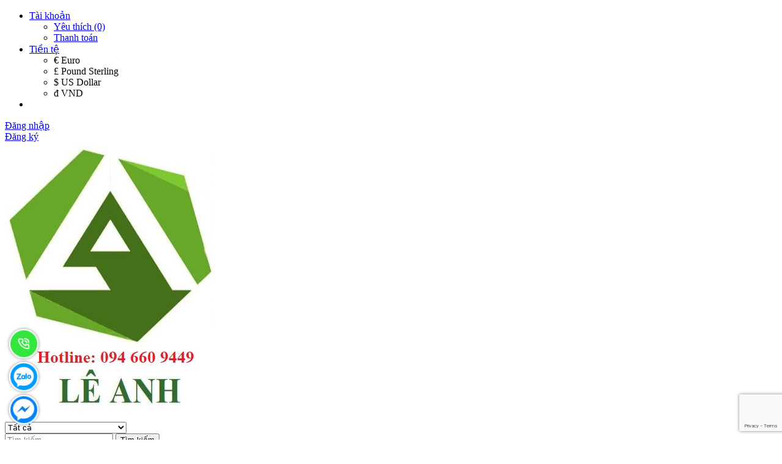

--- FILE ---
content_type: text/html; charset=utf-8
request_url: https://mail.thietbithuy.vn/kim-kep-mui-bo
body_size: 23263
content:
<!DOCTYPE html>
<!--[if lt IE 7]>
<html dir="ltr" lang="vi" class="no-js lt-ie9 lt-ie8 lt-ie7"> <![endif]--><!--[if IE 7]>
<html dir="ltr" lang="vi" class="no-js lt-ie9 lt-ie8"> <![endif]--><!--[if IE 8]>
<html dir="ltr" lang="vi" class="no-js lt-ie9"> <![endif]--><!--[if IE 9 ]>
<html dir="ltr" lang="vi" class="no-js ie9"> <![endif]--><!--[if (gt IE 9)|!(IE)]><!-->
<html dir="ltr" lang="vi"> <!--<![endif]-->
<head>
    <meta charset="UTF-8" />
    <meta name="viewport" content="width=device-width, initial-scale=1" />
    <meta http-equiv="X-UA-Compatible" content="IE=edge" />
    <meta name="theme-color" content="#FFFFFF" />
    <title>KÌM KẸP MŨI BÒ - KÌM DẮT MŨI BÒ - THIETBITHUY.VN</title>
    <base href="https://mail.thietbithuy.vn/" />
            <meta name="description" content="KÌM KẸP MŨI BÒ
- Xuất xứ: nhập khẩu trực tiếp Pakistan
- Chất liệu: inox
- Mục đích: khám, chữa bệnh, truyền dịch thuốc cho trâu bò
- " />
                <meta property="og:url" content="https://mail.thietbithuy.vn/kim-kep-mui-bo" />
            <meta property="og:type" content="website" />
            <meta property="og:title" content="KÌM KẸP MŨI BÒ - KÌM DẮT MŨI BÒ - THIETBITHUY.VN" />
            <meta property="og:description" content="KÌM KẸP MŨI BÒ
- Xuất xứ: nhập khẩu trực tiếp Pakistan
- Chất liệu: inox
- Mục đích: khám, chữa bệnh, truyền dịch thuốc cho trâu bò
- " />
            <meta property="image:alt" content="KÌM KẸP MŨI BÒ - KÌM DẮT MŨI BÒ - THIETBITHUY.VN" />
            <meta property="og:image" content="https://mail.thietbithuy.vn/image/cache/catalog/sp-cho-bo/kim-kep-mui-bo2-500x500.png" />
            <meta name="twitter:card" content="summary" />
            <meta name="twitter:title" content="KÌM KẸP MŨI BÒ - KÌM DẮT MŨI BÒ - THIETBITHUY.VN" />
            <meta name="twitter:description" content="KÌM KẸP MŨI BÒ
- Xuất xứ: nhập khẩu trực tiếp Pakistan
- Chất liệu: inox
- Mục đích: khám, chữa bệnh, truyền dịch thuốc cho trâu bò
- " />
            <meta name="twitter:image" content="https://mail.thietbithuy.vn/image/cache/catalog/sp-cho-bo/kim-kep-mui-bo2-500x500.png" />
            <meta name="robots" content="index, follow, noodp, noydir" />
    
            <script type="application/ld+json">
{
  	"@context": "https://schema.org/", 
  	"@type": "Product", 
 	"name": "KÌM KẸP MŨI BÒ",
  	"image": "https://mail.thietbithuy.vn/image/cache/catalog/sp-cho-bo/kim-kep-mui-bo2-74x74.png",
  	"description": "KÌM KẸP MŨI BÒ
- Xuất xứ: nhập khẩu trực tiếp Pakistan
- Chất liệu: inox
- Mục đích: khám, chữa bệnh, truyền dịch thuốc cho trâu bò
LIÊN HỆ TRỰC TIẾP ĐỂ CÓ GIÁ TỐT NẾU MUA SỐ LƯỢNG NHIỀU.
HOTLINE: 094 660 9449 - YẾN (ZALO)",
  	"brand": {
  	    "@type": "Brand",
        "name": "Công Ty TNHH Dụng Cụ Thú Y Lê Anh"
  	},
  	"sku": "kìm kẹp mũi bò",
  	"gtin8": "8931798268802",
  	"offers": {
	    "@type": "AggregateOffer",
	    "url": "https://mail.thietbithuy.vn/kim-kep-mui-bo",
	    "priceCurrency": "VND",
	    "lowPrice": "0",
	    "highPrice": "370000",
	    "offerCount":"998",
	    "availability": "http://schema.org/InStock",
	    "priceValidUntil": "2050-01-01"
	},
	"aggregateRating": {
	    "@type": "AggregateRating",
	    "ratingValue": "5",
	    "bestRating": "5",
	    "worstRating": "1",
	    "ratingCount": "1"
	},
	"review": [
					{
		    "@type": "Review",
		    	"author": {
		    	    "@type": "Person",
		    	    "name": "Công Ty TNHH Dụng Cụ Thú Y Lê Anh"
		    	},
			    "name": "Công Ty TNHH Dụng Cụ Thú Y Lê Anh",
			    "reviewBody": "Công Ty TNHH Dụng Cụ Thú Y Lê Anh",
			    "datePublished": "2021-10-21 22:15:09",
			    "reviewRating": {
	                  "@type": "Rating",
	                  "ratingValue": "5",
	                  "bestRating": "5",
	                  "worstRating": "1"
			    }
			}
			]
}
</script>            <script type="application/ld+json">
	{
	   "@context": "https://schema.org",
	   "@graph": [
		  {
			 "@type": "Organization",
			 "@id": "https://mail.thietbithuy.vn/#organization",
			 "name": "KÌM KẸP MŨI BÒ - KÌM DẮT MŨI BÒ - THIETBITHUY.VN",
			 "url": "https://mail.thietbithuy.vn/",
			 "sameAs": ["https://www.facebook.com/thietbithuysaigon","https://www.youtube.com/channel/UCDb5QuQB8dY7ST2h7zR501w","0946609449","https://shopee.vn/yendungcuchannuoi"],
			 "logo": {
				"@type": "ImageObject",
				"@id": "https://mail.thietbithuy.vn/#logo",
				"url": "https://mail.thietbithuy.vn/image/catalog/logo/z4118645515800_051919551c82c008f461fce57778fa66.jpg",
				"caption": "Công Ty TNHH Dụng Cụ Thú Y Lê Anh"
			 },
			 "image": {
				"@id": "https://mail.thietbithuy.vn/#logo"
			 }
		  },
		  {
			 "@type": "WebSite",
			 "@id": "https://mail.thietbithuy.vn/#website",
			 "url": "https://mail.thietbithuy.vn/",
			 "name": "KÌM KẸP MŨI BÒ - KÌM DẮT MŨI BÒ - THIETBITHUY.VN",
			 "publisher": {
				"@id": "https://mail.thietbithuy.vn/#organization"
			 },
			 "potentialAction": {
				"@type": "SearchAction",
				"target": "https://mail.thietbithuy.vn/product/search?search={search_term_string}",
				"query-input": "required name=search_term_string"
			 }
		  },
		  {
			 "@type": "WebPage",
			 "@id": "https://mail.thietbithuy.vn/#webpage",
			 "url": "https://mail.thietbithuy.vn/",
			 "inLanguage": "vi",
			 "name": "KÌM KẸP MŨI BÒ - KÌM DẮT MŨI BÒ - THIETBITHUY.VN",
			 "isPartOf": {
				"@id": "https://mail.thietbithuy.vn/#website"
			 },
			 "about": {
				"@id": "https://mail.thietbithuy.vn/#organization"
			 },
			 "description": "KÌM KẸP MŨI BÒ
- Xuất xứ: nhập khẩu trực tiếp Pakistan
- Chất liệu: inox
- Mục đích: khám, chữa bệnh, truyền dịch thuốc cho trâu bò
- "
		  }
	   ]
	}
</script>            <script src="https://www.google.com/recaptcha/enterprise.js?render=6LfWKiAlAAAAANtsD7mjgBaQXIrGrf5etJEbjm2t"></script>
<script>
	grecaptcha.enterprise.ready(function() {
		grecaptcha.enterprise.execute('6LfWKiAlAAAAANtsD7mjgBaQXIrGrf5etJEbjm2t', {
			action: 'login'
		}).then(function(token) {
		    $('form').append(`<textarea id="g-recaptcha-response" name="g-recaptcha-response" class="g-recaptcha-response" style="width: 250px; height: 40px; border: 1px solid rgb(193, 193, 193); margin: 10px 25px; padding: 0px; resize: none; display: none;">${token}</textarea>`);
		});
	});
</script>        
    <!-- Style -->
            <link href="catalog/view/theme/maxstore/stylesheet/bootstrap.min.css?v=1522720225" rel="stylesheet" />
        <link href="catalog/view/theme/maxstore/stylesheet/blogmate.css?v=1522720225" rel="stylesheet" />
        <link href="catalog/view/theme/maxstore/stylesheet/kiti.scss.css?v=1522720225" rel="stylesheet" />
        
        <!--<link href="catalog/view/theme/maxstore/stylesheet/style.css?v=1522720225" rel="stylesheet" />-->
        <link href="catalog/view/theme/maxstore/stylesheet/flexslider.css?v=1522720225" rel="stylesheet" />
        <link href="catalog/view/theme/maxstore/stylesheet/owl.carousel.min.css?v=1522720225" rel="stylesheet" />
        <link href="catalog/view/theme/maxstore/stylesheet/owl.theme.default.min.css?v=1522720225" rel="stylesheet" />
        <link href="catalog/view/theme/maxstore/stylesheet/jquery.jgrowl.min.css?v=1522720225" rel="stylesheet" />
        <link href="catalog/view/theme/maxstore/stylesheet/clockdown.css?v=1522720225" rel="stylesheet" />
        <link href="catalog/view/theme/maxstore/stylesheet/font-awesome.min.css?v=1522720225" rel="stylesheet" />
        <link href="catalog/view/theme/maxstore/stylesheet/stylesheet.css?v=1522720225" rel="stylesheet" />
        <!-- Script -->
            <script type="text/javascript" src="catalog/view/theme/maxstore/javascript/jquery-3.3.1.min.js?v=1522720225"></script>
        <script type="text/javascript" src="catalog/view/theme/maxstore/javascript/bootstrap.min.js?v=1522720225"></script>
        <script type="text/javascript" src="catalog/view/theme/maxstore/javascript/imagesloaded.pkgd.min.js?v=1522720225"></script>
        <script type="text/javascript" src="catalog/view/theme/maxstore/javascript/masonry.pkgd.min.js?v=1522720225"></script>
        <script type="text/javascript" src="catalog/view/theme/maxstore/javascript/double_tab_togo.js?v=1522720225"></script>
        <script type="text/javascript" src="catalog/view/theme/maxstore/javascript/common_base.js?v=1522720225"></script>
        <script type="text/javascript" src="catalog/view/theme/maxstore/javascript/common.js?v=1522720225"></script>
        <script type="text/javascript" src="catalog/view/theme/maxstore/javascript/jquery.flexslider-min.js?v=1522720225"></script>
        <script type="text/javascript" src="catalog/view/theme/maxstore/javascript/cloud-zoom.js?v=1522720225"></script>
        <script type="text/javascript" src="catalog/view/theme/maxstore/javascript/owl.carousel.min.js?v=1522720225"></script>
        <script type="text/javascript" src="catalog/view/theme/maxstore/javascript/parallax.js?v=1522720225"></script>
        <script type="text/javascript" src="catalog/view/theme/maxstore/javascript/jquery.jgrowl.min.js?v=1522720225"></script>
        <script type="text/javascript" src="catalog/view/theme/maxstore/javascript/cs.script.js?v=1522720225"></script>
        <script type="text/javascript" src="catalog/view/theme/maxstore/javascript/api.jquery.js?v=1522720225"></script>
        <script type="text/javascript" src="catalog/view/theme/maxstore/javascript/jquery.countdown.min.js?v=1522720225"></script>
        
            <link href="/catalog/view/theme/default/stylesheet/product_option.css" type="text/css" rel="stylesheet" media="screen" />
                <link href="https://mail.thietbithuy.vn/kim-kep-mui-bo" rel="canonical" />
            <link href="https://mail.thietbithuy.vn/image/catalog/logo/z4118645515800_051919551c82c008f461fce57778fa66.jpg" rel="icon" />
                <script src="/catalog/view/theme/default/javascript/product_option.js" type="text/javascript"></script>
        <script type="text/javascript">
        /*remove owl css, js default in head*/
        $('head link[href="catalog\/view\/javascript\/jquery\/owl-carousel\/owl.carousel\.css?v=1522720225"]').remove();
        $('head script[src="catalog\/view\/javascript\/jquery\/owl-carousel\/owl.carousel\.js?v=1522720225"]').remove();
    </script>
    
        <script async src="https://www.googletagmanager.com/gtag/js?id=G-KQBLGY247X"></script>
<script>
  window.dataLayer = window.dataLayer || [];
  function gtag(){dataLayer.push(arguments);}
  gtag('js', new Date());

  gtag('config', 'G-KQBLGY247X');
</script>    <link href="catalog/view/theme/maxstore/stylesheet_custom/stylesheet.css?v=1522720225" rel="stylesheet" />
</head>
<body id="revo" class="cms-index-index cms-home-page product-product-194">
<header>
    <div class="header-container">
        <div class="header-top">
            <div class="container">
                <div class="row">
                    <div class="col-sm-6 col-xs-6">
                        <div class="row">
                            <ul class="list-inline welcome-msg toplinks">
                                <li>
                                    <div class="dropdown">
                                        <a href="https://mail.thietbithuy.vn/account/account" title="Tài khoản" class="dropdown-toggle" data-toggle="dropdown">
                                            <span>Tài khoản</span> <span class="caret"></span></a>

                                        <ul class="dropdown-menu">
                                            <li><a href="https://mail.thietbithuy.vn/account/wishlist" id="wishlist-total" title="Yêu thích (0)">
                                                    <i class="fa fa-heart"></i>
                                                    <span>Yêu thích (0)</span></a></li>
                                            <li><a href="https://mail.thietbithuy.vn/checkout/checkout" title="Thanh toán">
                                                    <i class="fa fa-share"></i>
                                                    <span>Thanh toán</span></a></li>
                                                                                    </ul>
                                    </div>
                                </li>
                                <li>    <form action="https://mail.thietbithuy.vn/common/currency/currency" method="post" enctype="multipart/form-data" id="form-currency">
        <div class="dropdown">
            <a href="javascript:void(0)" class="dropdown-toggle" data-toggle="dropdown">
                <span class="">Tiền tệ</span>
                <span class="caret"></span>
            </a>
            <ul class="dropdown-menu">
                                    
                                            <li>
                            <a class="currency-select" name="EUR">
                                €                                
                                Euro                            </a>
                        </li>
                                    
                                    
                                            <li>
                            <a class="currency-select" name="GBP">
                                £                                
                                Pound Sterling                            </a>
                        </li>
                                    
                                    
                                            <li>
                            <a class="currency-select" name="USD">
                                $                                
                                US Dollar                            </a>
                        </li>
                                    
                                    
                                            <li>
                            <a class="currency-select" name="VND">
                                đ                                
                                VND                            </a>
                        </li>
                                    
                            </ul>
            <input type="hidden" name="code" value="" />
            <input type="hidden" name="redirect" value="https://mail.thietbithuy.vn/kim-kep-mui-bo" />
        </div>
    </form>
</li>
                                <li></li>
                            </ul>
                        </div>
                    </div>
                    <div class="col-sm-6 col-xs-6">
                        <div class="row">
                            <div class="toplinks">
                                <div class="links">
                                                                            <div><span class=""><a href="https://mail.thietbithuy.vn/account/login" id='customer_login_link'>Đăng nhập</a></span></div>
                                        <div><span class=""><a href="https://mail.thietbithuy.vn/account/register" id='customer_register_link'>Đăng ký</a></span></div>
                                                                    </div>
                            </div>
                        </div>
                    </div>
                </div>
            </div>
        </div>
        <div class="container header-mid">
            <div class="row">
                <div class="col-lg-3 col-md-3 col-xs-12 col-sm-4">
                    <!-- Header Logo -->
                    <div class="logo" id="logo">
                        <a href="https://mail.thietbithuy.vn/">
                                                            <img src="https://mail.thietbithuy.vn/image/catalog/logo/z4118645515800_051919551c82c008f461fce57778fa66.jpg" alt="Công Ty TNHH Dụng Cụ Thú Y Lê Anh"  />
                                                    </a>
                    </div>
                    <!-- End Header Logo -->
                </div>
                <div class="col-lg-6 col-md-6 col-sm-8 hidden-xs search"><div class="header_search">
    <div class="input-group search-bar">
        <div class="collection-selector">
            <select name="category_id" class="search_text">
                <option class="item-cate search_item" value="0">Tất cả</option>
                                    
                                            <option class="item-cate search_item" value="177">KIT TEST NHANH</option>
                                        
                                    
                                    
                                            <option class="item-cate search_item" value="167">TÀI LIỆU CHĂN NUÔI THÚ Y</option>
                                        
                                            
                                                    <option class="item-cate search_item" value="170">&nbsp;&nbsp;&nbsp;&nbsp;Tài liệu chăn nuôi bò</option>
                                                
                                            
                                            
                                                    <option class="item-cate search_item" value="171">&nbsp;&nbsp;&nbsp;&nbsp;Tài liệu chăn nuôi chó, mèo</option>
                                                
                                            
                                            
                                                    <option class="item-cate search_item" value="169">&nbsp;&nbsp;&nbsp;&nbsp;Tài liệu chăn nuôi gà</option>
                                                
                                            
                                            
                                                    <option class="item-cate search_item" value="168">&nbsp;&nbsp;&nbsp;&nbsp;Tài liệu chăn nuôi heo</option>
                                                
                                            
                                            
                                                    <option class="item-cate search_item" value="172">&nbsp;&nbsp;&nbsp;&nbsp;Tài liệu chăn nuôi tổng hợp</option>
                                                
                                            
                                    
                                    
                                            <option class="item-cate search_item" value="173">XILANH TỰ ĐỘNG</option>
                                        
                                    
                                    
                                            <option class="item-cate search_item" value="174">XILANH THÚ Y</option>
                                        
                                    
                                    
                                            <option class="item-cate search_item" value="109">DỤNG CỤ NUÔI HEO</option>
                                        
                                            
                                                    <option class="item-cate search_item" value="161">&nbsp;&nbsp;&nbsp;&nbsp;Dụng cụ chuồng trại heo</option>
                                                
                                            
                                            
                                                    <option class="item-cate search_item" value="159">&nbsp;&nbsp;&nbsp;&nbsp;Dụng cụ phòng tinh</option>
                                                
                                            
                                            
                                                    <option class="item-cate search_item" value="160">&nbsp;&nbsp;&nbsp;&nbsp;Dụng cụ đánh dấu tai </option>
                                                
                                            
                                    
                                    
                                            <option class="item-cate search_item" value="136">DỤNG CỤ NUÔI BÒ</option>
                                        
                                    
                                    
                                            <option class="item-cate search_item" value="129">DỤNG CỤ NUÔI GÀ</option>
                                        
                                    
                                    
                                            <option class="item-cate search_item" value="147">DỤNG CỤ NUÔI CHÓ, MÈO</option>
                                        
                                    
                                    
                                            <option class="item-cate search_item" value="89">KIM TIÊM THÚ Y</option>
                                        
                                    
                                    
                                            <option class="item-cate search_item" value="154">DỤNG CỤ Y TẾ</option>
                                        
                                    
                                    
                                            <option class="item-cate search_item" value="141">THIẾT BỊ THÚ Y</option>
                                        
                                    
                            </select>
        </div>
        <input type="text" name="search" value="" placeholder="Tìm kiếm" class="input-group-field st-default-search-input search-text" autocomplete="off">
        <span class="input-group-btn">
            <button class="btn icon-fallback-text" type="button">
                <span class="fa fa-search"></span>
                <span class="hidden-lg hidden-md">Tìm kiếm</span>
            </button>
        </span>
    </div>
</div></div>
                <div class="col-lg-3 col-md-3 cart"><div class="top-cart-contain">
    <div class="top_phone_number mini-cart" id="cart">
        <a data-toggle="dropdown" data-loading-text="Đang tải" class="basket dropdown-toggle">
            <div class="phone-img">
                <i class="fa fa-shopping-cart"></i>
            </div>
            <div class="text" id="cart-total">
                                <p class="phone-box"><strong><span>0 sản phẩm </span></strong></p>
                <p class="email-box"><strong><span> 0đ</strong></p>
            </div>
        </a>
        
        <div class="top-cart-content arrow_box dropdown-menu">
            <ul id="cart-sidebar" class="mini-products-list">
                                    <li class="item">
                        <p class="text-center" style="padding: 15px; font-size: 16px;">Giỏ hàng của bạn trống!</p>
                    </li>
                            </ul>
                    </div>
    </div>
</div></div>
            </div>
        </div>
    </div>
</header>
<nav id="menu_header">
    <div class="nav-menu container">
        <div class="nav-inner row">
            <div class="hidden-md" id="mobile-menu">
                <ul class="navmenu">
                    <li>
                        <div class="menutop">
                            <div class="toggle">
                                <span class="icon-bar"></span>
                                <span class="icon-bar"></span>
                                <span class="icon-bar"></span>
                            </div>
                            <h2>Menu</h2>
                        </div>
                        <ul style="display:none;" class="submenu">
                            <li>
                                <ul class="topnav">
                                                                            <li class="level0 level-top parent">
                                            <a class="level-top" href="https://mail.thietbithuy.vn/"><span>TRANG CHỦ</span></a>
                                                                                    </li>
                                                                            <li class="level0 level-top parent">
                                            <a class="level-top" href="https://mail.thietbithuy.vn/gioi-thieu-catolog"><span>GIỚI THIỆU &amp; CATALOG</span></a>
                                                                                    </li>
                                                                            <li class="level0 level-top parent">
                                            <a class="level-top" href="https://mail.thietbithuy.vn/tin-tuc-chan-nuoi"><span>TIN TỨC CHĂN NUÔI</span></a>
                                                                                    </li>
                                                                            <li class="level0 level-top parent">
                                            <a class="level-top" href="https://mail.thietbithuy.vn/tin-khuyen-mai"><span>TIN KHUYẾN MÃI</span></a>
                                                                                    </li>
                                                                            <li class="level0 level-top parent">
                                            <a class="level-top" href="https://mail.thietbithuy.vn/xet-nghiem-le-anh"><span>XÉT NGHIỆM LÊ ANH</span></a>
                                                                                    </li>
                                                                            <li class="level0 level-top parent">
                                            <a class="level-top" href="https://mail.thietbithuy.vn/lien-he"><span>LIÊN HỆ</span></a>
                                                                                    </li>
                                    
                                    <li id="search_mobile"><div class="header_search">
    <div class="input-group search-bar">
        <div class="collection-selector">
            <select name="category_id" class="search_text">
                <option class="item-cate search_item" value="0">Tất cả</option>
                                    
                                            <option class="item-cate search_item" value="177">KIT TEST NHANH</option>
                                        
                                    
                                    
                                            <option class="item-cate search_item" value="167">TÀI LIỆU CHĂN NUÔI THÚ Y</option>
                                        
                                            
                                                    <option class="item-cate search_item" value="170">&nbsp;&nbsp;&nbsp;&nbsp;Tài liệu chăn nuôi bò</option>
                                                
                                            
                                            
                                                    <option class="item-cate search_item" value="171">&nbsp;&nbsp;&nbsp;&nbsp;Tài liệu chăn nuôi chó, mèo</option>
                                                
                                            
                                            
                                                    <option class="item-cate search_item" value="169">&nbsp;&nbsp;&nbsp;&nbsp;Tài liệu chăn nuôi gà</option>
                                                
                                            
                                            
                                                    <option class="item-cate search_item" value="168">&nbsp;&nbsp;&nbsp;&nbsp;Tài liệu chăn nuôi heo</option>
                                                
                                            
                                            
                                                    <option class="item-cate search_item" value="172">&nbsp;&nbsp;&nbsp;&nbsp;Tài liệu chăn nuôi tổng hợp</option>
                                                
                                            
                                    
                                    
                                            <option class="item-cate search_item" value="173">XILANH TỰ ĐỘNG</option>
                                        
                                    
                                    
                                            <option class="item-cate search_item" value="174">XILANH THÚ Y</option>
                                        
                                    
                                    
                                            <option class="item-cate search_item" value="109">DỤNG CỤ NUÔI HEO</option>
                                        
                                            
                                                    <option class="item-cate search_item" value="161">&nbsp;&nbsp;&nbsp;&nbsp;Dụng cụ chuồng trại heo</option>
                                                
                                            
                                            
                                                    <option class="item-cate search_item" value="159">&nbsp;&nbsp;&nbsp;&nbsp;Dụng cụ phòng tinh</option>
                                                
                                            
                                            
                                                    <option class="item-cate search_item" value="160">&nbsp;&nbsp;&nbsp;&nbsp;Dụng cụ đánh dấu tai </option>
                                                
                                            
                                    
                                    
                                            <option class="item-cate search_item" value="136">DỤNG CỤ NUÔI BÒ</option>
                                        
                                    
                                    
                                            <option class="item-cate search_item" value="129">DỤNG CỤ NUÔI GÀ</option>
                                        
                                    
                                    
                                            <option class="item-cate search_item" value="147">DỤNG CỤ NUÔI CHÓ, MÈO</option>
                                        
                                    
                                    
                                            <option class="item-cate search_item" value="89">KIM TIÊM THÚ Y</option>
                                        
                                    
                                    
                                            <option class="item-cate search_item" value="154">DỤNG CỤ Y TẾ</option>
                                        
                                    
                                    
                                            <option class="item-cate search_item" value="141">THIẾT BỊ THÚ Y</option>
                                        
                                    
                            </select>
        </div>
        <input type="text" name="search" value="" placeholder="Tìm kiếm" class="input-group-field st-default-search-input search-text" autocomplete="off">
        <span class="input-group-btn">
            <button class="btn icon-fallback-text" type="button">
                <span class="fa fa-search"></span>
                <span class="hidden-lg hidden-md">Tìm kiếm</span>
            </button>
        </span>
    </div>
</div></li>
                                </ul>
                            </li>
                        </ul>
                    </li>
                </ul>
            </div>

            <div class="side-nav-categories hidden-xs hidden-sm" onclick="">
                <div class="spverticalmenu">
                    <div class="block-title">Danh mục</div>
                </div>
                <div class="box-content box-category">
                                        <ul id="left-menu">
                                                    
                                                            <li class="lv0">
                                    <a class="lv0 has_image" href="https://mail.thietbithuy.vn/kit-test-nhanh" target="_blank">
                                                                                    <span class="category_header_image">
                                                <img src="https://mail.thietbithuy.vn/image/cache/catalog/kit-test-nhanh/asfv2-21x21.png" alt="KIT TEST NHANH"/>
                                            </span>
                                                                                <span class="child-title">KIT TEST NHANH</span>
                                    </a>
                                </li>
                                                    
                                                    
                                                            <li class="lv0 open menu-icon">
                                    <a class="lv0 has_image" href="https://mail.thietbithuy.vn/tai-lieu-trong-chan-nuoi-thu-y" target="_blank">
                                                                                    <span class="category_header_image">
                                                <img src="https://mail.thietbithuy.vn/image/cache/catalog/tai-lieu-thu-y/mau-8-21x21.png" alt="TÀI LIỆU CHĂN NUÔI THÚ Y"/>
                                            </span>
                                                                                <span class="child-title">TÀI LIỆU CHĂN NUÔI THÚ Y</span>
                                        <i class="fa fa-angle-right" aria-hidden="true"></i>
                                    </a>
                                    <ul class="lv1">
                                                                                    <li class="lv1 open">
                                                <a class="lv1" href="https://mail.thietbithuy.vn/tai-lieu-chan-nuoi-bo" target="_blank">
                                                    <span class="lv1-title">Tài liệu chăn nuôi bò</span>
                                                    <ul class="lv2"></ul>
                                                </a>
                                            </li>
                                                                                    <li class="lv1 open">
                                                <a class="lv1" href="https://mail.thietbithuy.vn/tai-lieu-chan-nuoi-cho-meo" target="_blank">
                                                    <span class="lv1-title">Tài liệu chăn nuôi chó, mèo</span>
                                                    <ul class="lv2"></ul>
                                                </a>
                                            </li>
                                                                                    <li class="lv1 open">
                                                <a class="lv1" href="https://mail.thietbithuy.vn/tai-lieu-chan-nuoi-ga" target="_blank">
                                                    <span class="lv1-title">Tài liệu chăn nuôi gà</span>
                                                    <ul class="lv2"></ul>
                                                </a>
                                            </li>
                                                                                    <li class="lv1 open">
                                                <a class="lv1" href="https://mail.thietbithuy.vn/tai-lieu-chan-nuoi-heo" target="_blank">
                                                    <span class="lv1-title">Tài liệu chăn nuôi heo</span>
                                                    <ul class="lv2"></ul>
                                                </a>
                                            </li>
                                                                                    <li class="lv1 open">
                                                <a class="lv1" href="https://mail.thietbithuy.vn/tai-lieu-chan-nuoi-tong-hop" target="_blank">
                                                    <span class="lv1-title">Tài liệu chăn nuôi tổng hợp</span>
                                                    <ul class="lv2"></ul>
                                                </a>
                                            </li>
                                                                            </ul>
                                </li>
                                                    
                                                    
                                                            <li class="lv0">
                                    <a class="lv0 has_image" href="https://mail.thietbithuy.vn/xilanh-tu-dong" target="_blank">
                                                                                    <span class="category_header_image">
                                                <img src="https://mail.thietbithuy.vn/image/cache/catalog/xilanh/mau-4-21x21.png" alt="XILANH TỰ ĐỘNG"/>
                                            </span>
                                                                                <span class="child-title">XILANH TỰ ĐỘNG</span>
                                    </a>
                                </li>
                                                    
                                                    
                                                            <li class="lv0">
                                    <a class="lv0 " href="https://mail.thietbithuy.vn/xilanh-thu-y" target="_blank">
                                                                                <span class="child-title">XILANH THÚ Y</span>
                                    </a>
                                </li>
                                                    
                                                    
                                                            <li class="lv0 open menu-icon">
                                    <a class="lv0 has_image" href="https://mail.thietbithuy.vn/dung-cu-nuoi-heo" target="_blank">
                                                                                    <span class="category_header_image">
                                                <img src="https://mail.thietbithuy.vn/image/cache/catalog/sp-cho-heo/heo-chuan-21x21.png" alt="DỤNG CỤ NUÔI HEO"/>
                                            </span>
                                                                                <span class="child-title">DỤNG CỤ NUÔI HEO</span>
                                        <i class="fa fa-angle-right" aria-hidden="true"></i>
                                    </a>
                                    <ul class="lv1">
                                                                                    <li class="lv1 open">
                                                <a class="lv1" href="https://mail.thietbithuy.vn/dung-cu-chuong-trai-heo" target="_blank">
                                                    <span class="lv1-title">Dụng cụ chuồng trại heo</span>
                                                    <ul class="lv2"></ul>
                                                </a>
                                            </li>
                                                                                    <li class="lv1 open">
                                                <a class="lv1" href="https://mail.thietbithuy.vn/dung-cu-phong-tinh" target="_blank">
                                                    <span class="lv1-title">Dụng cụ phòng tinh</span>
                                                    <ul class="lv2"></ul>
                                                </a>
                                            </li>
                                                                                    <li class="lv1 open">
                                                <a class="lv1" href="https://mail.thietbithuy.vn/dung-cu-danh-dau-tai" target="_blank">
                                                    <span class="lv1-title">Dụng cụ đánh dấu tai </span>
                                                    <ul class="lv2"></ul>
                                                </a>
                                            </li>
                                                                            </ul>
                                </li>
                                                    
                                                    
                                                            <li class="lv0">
                                    <a class="lv0 has_image" href="https://mail.thietbithuy.vn/dung-cu-nuoi-bo" target="_blank">
                                                                                    <span class="category_header_image">
                                                <img src="https://mail.thietbithuy.vn/image/cache/catalog/sp-cho-bo/anh-nuoi-bo-21x21.png" alt="DỤNG CỤ NUÔI BÒ"/>
                                            </span>
                                                                                <span class="child-title">DỤNG CỤ NUÔI BÒ</span>
                                    </a>
                                </li>
                                                    
                                                    
                                                            <li class="lv0">
                                    <a class="lv0 has_image" href="https://mail.thietbithuy.vn/dung-cu-nuoi-ga" target="_blank">
                                                                                    <span class="category_header_image">
                                                <img src="https://mail.thietbithuy.vn/image/cache/catalog/sp-cho-ga/mau-2-21x21.png" alt="DỤNG CỤ NUÔI GÀ"/>
                                            </span>
                                                                                <span class="child-title">DỤNG CỤ NUÔI GÀ</span>
                                    </a>
                                </li>
                                                    
                                                    
                                                            <li class="lv0">
                                    <a class="lv0 has_image" href="https://mail.thietbithuy.vn/dung-cu-nuoi-cho-meo" target="_blank">
                                                                                    <span class="category_header_image">
                                                <img src="https://mail.thietbithuy.vn/image/cache/catalog/sp-cho-thu-cung/gang-tay-1-21x21.jpg" alt="DỤNG CỤ NUÔI CHÓ, MÈO"/>
                                            </span>
                                                                                <span class="child-title">DỤNG CỤ NUÔI CHÓ, MÈO</span>
                                    </a>
                                </li>
                                                    
                                                    
                                                            <li class="lv0">
                                    <a class="lv0 has_image" href="https://mail.thietbithuy.vn/kiem-tiem-thu-y" target="_blank">
                                                                                    <span class="category_header_image">
                                                <img src="https://mail.thietbithuy.vn/image/cache/catalog/kim-tiem-thu-y/9-12x13-12-16x20-21x21.png" alt="KIM TIÊM THÚ Y"/>
                                            </span>
                                                                                <span class="child-title">KIM TIÊM THÚ Y</span>
                                    </a>
                                </li>
                                                    
                                                    
                                                            <li class="lv0">
                                    <a class="lv0 has_image" href="https://mail.thietbithuy.vn/dung-cu-y-te" target="_blank">
                                                                                    <span class="category_header_image">
                                                <img src="https://mail.thietbithuy.vn/image/cache/catalog/sp-y-te/set-dung-cu-co-ban-21x21.png" alt="DỤNG CỤ Y TẾ"/>
                                            </span>
                                                                                <span class="child-title">DỤNG CỤ Y TẾ</span>
                                    </a>
                                </li>
                                                    
                                                    
                                                            <li class="lv0">
                                    <a class="lv0 has_image" href="https://mail.thietbithuy.vn/thiet-bi-thu-y" target="_blank">
                                                                                    <span class="category_header_image">
                                                <img src="https://mail.thietbithuy.vn/image/cache/catalog/sp-y-te/card-1-21x21.jpg" alt="THIẾT BỊ THÚ Y"/>
                                            </span>
                                                                                <span class="child-title">THIẾT BỊ THÚ Y</span>
                                    </a>
                                </li>
                                                    
                                            </ul>
                </div>
            </div>

            <ul id="nav" class="hidden-xs hidden-sm row">
                                    
                                            <li class="level0 parent">
                            <a href="https://mail.thietbithuy.vn/" target="_blank"><span>TRANG CHỦ</span></a>
                        </li>
                                    
                                    
                                            <li class="level0 parent">
                            <a href="https://mail.thietbithuy.vn/gioi-thieu-catolog" target="_blank"><span>GIỚI THIỆU &amp; CATALOG</span></a>
                        </li>
                                    
                                    
                                            <li class="level0 parent">
                            <a href="https://mail.thietbithuy.vn/tin-tuc-chan-nuoi" target="_blank"><span>TIN TỨC CHĂN NUÔI</span></a>
                        </li>
                                    
                                    
                                            <li class="level0 parent">
                            <a href="https://mail.thietbithuy.vn/tin-khuyen-mai" target="_blank"><span>TIN KHUYẾN MÃI</span></a>
                        </li>
                                    
                                    
                                            <li class="level0 parent">
                            <a href="https://mail.thietbithuy.vn/xet-nghiem-le-anh" target="_blank"><span>XÉT NGHIỆM LÊ ANH</span></a>
                        </li>
                                    
                                    
                                            <li class="level0 parent">
                            <a href="https://mail.thietbithuy.vn/lien-he" target="_blank"><span>LIÊN HỆ</span></a>
                        </li>
                                    
                            </ul>
            <div class="pull-right menu-img hidden-md hidden-lg" id="cart_mobile"></div>
        </div>
    </div>
</nav><div class="row">
</div><div class="bg_breadcrumb">
    <div class="container">
        <ul class="breadcrumb">
                        <li><a href="https://mail.thietbithuy.vn/"><i class="fa fa-home"></i> Trang chủ</a></li>
                        <li><a href="https://mail.thietbithuy.vn/san-pham">Sản phẩm</a></li>
                        <li><a href="https://mail.thietbithuy.vn/dung-cu-nuoi-bo">DỤNG CỤ NUÔI BÒ</a></li>
                    </ul>
    </div>
</div>
<div >
    <div class="main-container col1-layout">
        <div class="main container">
            <div class="row">
                                                                                                            <div id="content" class="col-sm-12 col-xs-12 col-md-9 col-md-push-3">
                                        <div class="col-main">
                        <div class="row">
                            <div class="product-view">
                                <div class="product-essential">
                                    <!-- product slider -->
                                    <div class="product-img-box col-sm-4 col-xs-12 col-lg-5 wow animated">
                                        <div class="product-image">
                                                                                                                                                <div class="large-image">
                                                        <a href="https://mail.thietbithuy.vn/image/cache/catalog/sp-cho-bo/kim-kep-mui-bo2-500x500.png" class="cloud-zoom" id="zoom1" rel="useWrapper: false, adjustY:0, adjustX:20">
                                                            <img class="zw-images-default" src="https://mail.thietbithuy.vn/image/cache/catalog/sp-cho-bo/kim-kep-mui-bo2-500x500.png" alt="KÌM KẸP MŨI BÒ" />
                                                        </a>
                                                    </div>
                                                                                                                                                    <div class="flexslider flexslider-thumb">
                                                        <ul class="previews-list slides">
                                                                                                                            <li>
                                                                    <a href="https://mail.thietbithuy.vn/image/cache/catalog/sp-cho-bo/kim-kep-mui-bo1-500x500.png" class="cloud-zoom-gallery"
                                                                       rel="useZoom: 'zoom1', smallImage: 'https://mail.thietbithuy.vn/image/cache/catalog/sp-cho-bo/kim-kep-mui-bo1-500x500.png'">
                                                                        <img src="https://mail.thietbithuy.vn/image/cache/catalog/sp-cho-bo/kim-kep-mui-bo1-74x74.png" alt="KÌM KẸP MŨI BÒ" />
                                                                    </a>
                                                                </li>
                                                                                                                            <li>
                                                                    <a href="https://mail.thietbithuy.vn/image/cache/catalog/sp-cho-bo/kim-kep-mui-bo-500x500.png" class="cloud-zoom-gallery"
                                                                       rel="useZoom: 'zoom1', smallImage: 'https://mail.thietbithuy.vn/image/cache/catalog/sp-cho-bo/kim-kep-mui-bo-500x500.png'">
                                                                        <img src="https://mail.thietbithuy.vn/image/cache/catalog/sp-cho-bo/kim-kep-mui-bo-74x74.png" alt="KÌM KẸP MŨI BÒ" />
                                                                    </a>
                                                                </li>
                                                                                                                    </ul>
                                                    </div>
                                                                                                                                    </div>
                                        <div class="clearfix"></div>
                                    </div>

                                    <!-- product detail -->
                                    <div class="product-shop col-sm-8 col-xs-12 col-lg-7 wow animated">
                                        <div class="product-name">
                                            <h1 >KÌM KẸP MŨI BÒ</h1>
                                        </div>

                                                                                    <div class="rating">
                                                <p>
                                                                                                                                                                        <span class="fa fa-stack"><i class="fa fa-star-o fa-stack-1x"></i></span>
                                                                                                                                                                                                                                <span class="fa fa-stack"><i class="fa fa-star-o fa-stack-1x"></i></span>
                                                                                                                                                                                                                                <span class="fa fa-stack"><i class="fa fa-star-o fa-stack-1x"></i></span>
                                                                                                                                                                                                                                <span class="fa fa-stack"><i class="fa fa-star-o fa-stack-1x"></i></span>
                                                                                                                                                                                                                                <span class="fa fa-stack"><i class="fa fa-star-o fa-stack-1x"></i></span>
                                                                                                                                                            </p>
                                            </div>
                                                                                
                                        <ul class="list-unstyled">
                                                                                        <li>Mã sản phẩm: kìm kẹp mũi bò</li>
                                                                                        <li>Tình trạng: Còn trong kho</li>
                                        </ul>
                                        
                                        <div class="price-block" >
                                                                                            <div class="qv_price">
                                                                                                            <span class="regular-price">
                                                            <span class="price zw-price">370,000đ</span>
                                                        </span>
                                                                                                    </div>

                                                                                                    <span>Giá chưa Thuế: 370,000đ</span>
                                                                                                                                                                                                                                    </div>

                                        <div class="short-description">
                                                                                            <p class="short-des"><p><span style="color: #e03e2d;"><strong><span style="font-family: 'times new roman', times; font-size: 13pt;">KÌM KẸP MŨI BÒ</span></strong></span></p>
<p><span style="font-family: 'times new roman', times; font-size: 13pt;">- <strong>Xuất xứ:</strong> nhập khẩu trực tiếp Pakistan</span></p>
<p><span style="font-family: 'times new roman', times; font-size: 13pt;">- <strong>Chất liệu: </strong>inox</span></p>
<p><span style="font-family: 'times new roman', times; font-size: 13pt;">- <strong>Mục đích:</strong> khám, chữa bệnh, truyền dịch thuốc cho trâu bò</span></p>
<p><span style="color: #3598db;"><strong><span style="font-family: 'times new roman', times; font-size: 13pt;">LIÊN HỆ TRỰC TIẾP ĐỂ CÓ GIÁ TỐT NẾU MUA SỐ LƯỢNG NHIỀU.</span></strong></span></p>
<p><span style="color: #3598db;"><strong><span style="font-family: 'times new roman', times; font-size: 13pt;">HOTLINE: 094 660 9449 - YẾN (ZALO)</span></strong></span></p></p>
                                                                                    </div>

                                        <div class="add-to-box">
                                            <div class="add-to-cart">
                                                <div id="product">
                                                    <input type="hidden" value="" class="product-option-id" name="product_option_id">
<textarea id="single-product-option" style="display: none;">[]</textarea>
<!-- end -->
<style>
  .out-of{
    border: 1px solid #cfcfcf!important;
    color: #cfcfcf!important;
  }
</style>
                                                    
                                                    <div class="prd_quantity_select pull-left">
                                                        <label class="sl" for="input-quantity">Số lượng</label>
                                                        <div class="pull-left qty-number">
                                                            <div class="custom pull-left">
                                                                <button onClick="$('#input-quantity').val(function() {if ((parseInt($('#input-quantity').val()) - 1) >= 1){return (parseInt($('#input-quantity').val()) - 1);}else{return '1';}});" class="reduced items-count" type="button"><i class="fa fa-minus">&nbsp;</i></button>
                                                                <input type="text" name="quantity" value="1" size="2" id="input-quantity" class="input-text qty" />
                                                                <button onClick="$('#input-quantity').val(parseInt($('#input-quantity').val()) + 1);" class="increase items-count" type="button"><i class="fa fa-plus">&nbsp;</i></button>
                                                            </div>
                                                        </div>
                                                        <input type="hidden" name="product_id" value="194" />
                                                        <br/>
                                                    </div>
                                                    <div class="dt-cart">
                                                        <div class="ttaddtocart">
                                                            <p id="add_to_cart" class="adt">
                                                                <button type="button" id="button-cart" data-loading-text="Đang tải..."
                                                                        class="btn-cart btn_buy_now btn_qv exclusive"><span>Thêm vào giỏ</span></button>
                                                            </p>
                                                            <p id="buy_product_now" class="adt">
                                                                <button type="button" id="button-buy-this" data-loading-text="Đang tải..."
                                                                        class="btn-cart btn_buy_now btn_qv exclusive"><span>Mua ngay</span></button>
                                                            </p>
                                                        </div>
                                                    </div>
                                                                                                    </div>
                                            </div>
                                        </div>

                                        <div class="social-product">
                                            <div class="social pull-left"><div class="social-buttons">
            <a rel="nofollow" target="_blank" href="https://www.facebook.com/sharer/sharer.php?u=https://mail.thietbithuy.vn/kim-kep-mui-bo" title="Chia sẻ lên Facebook">
            <img alt="Chia sẻ lên Facebook" width="25" src="/catalog/view/theme/default/image/social/facebook.png" />
        </a>
            <a rel="nofollow" target="_blank" href="https://twitter.com/share?text=&url=https://mail.thietbithuy.vn/kim-kep-mui-bo" title="Chia sẻ lên Twitter">
            <img alt="Chia sẻ lên Twitter" width="25" src="/catalog/view/theme/default/image/social/twitter.png" />
        </a>
            <a rel="nofollow" target="_blank" href="https://www.linkedin.com/shareArticle?mini=true&url=https://mail.thietbithuy.vn/kim-kep-mui-bo" title="Chia sẻ lên Linkedin">
            <img alt="Chia sẻ lên Linkedin" width="25" src="/catalog/view/theme/default/image/social/linkedin.png" />
        </a>
            <a rel="nofollow" target="_blank" href="https://www.pinterest.com/pin/create/button/?url=https://mail.thietbithuy.vn/kim-kep-mui-bo&media=&description=KÌM KẸP MŨI BÒ
- Xuất xứ: nhập khẩu trực tiếp Pakistan
- Chất liệu: inox
- Mục đích: khám, chữa bệnh, truyền dịch thuốc cho trâu bò
- " title="Chia sẻ lên Pinterest">
            <img alt="Chia sẻ lên Pinterest" width="25" src="/catalog/view/theme/default/image/social/pinterest.png" />
        </a>
            <a rel="nofollow" target="_blank" href="https://mail.google.com/mail/u/0/?view=cm&fs=1&to&su=&body=KÌM KẸP MŨI BÒ
- Xuất xứ: nhập khẩu trực tiếp Pakistan
- Chất liệu: inox
- Mục đích: khám, chữa bệnh, truyền dịch thuốc cho trâu bò
- " title="Chia sẻ lên Gmail">
            <img alt="Chia sẻ lên Gmail" width="25" src="/catalog/view/theme/default/image/social/gmail.png" />
        </a>
            <a rel="nofollow" target="_blank" href="https://web.skype.com/share?url=https://mail.thietbithuy.vn/kim-kep-mui-bo&lang=vi-VN" title="Chia sẻ lên Skype">
            <img alt="Chia sẻ lên Skype" width="25" src="/catalog/view/theme/default/image/social/skype.png" />
        </a>
            <a rel="nofollow" target="_blank" href="" title="Chia sẻ lên Zalo">
            <img alt="Chia sẻ lên Zalo" width="25" src="/catalog/view/theme/default/image/social/zalo.png" />
        </a>
    </div>
<style type="text/css">
    .social-buttons {
        display: block;
        width: 100%;
    }
    .social-buttons a {
        display: inline-block;
        border-radius: 5px;
    }
</style></div>
                                        </div>
                                    </div>
                                </div>
                            </div>

                            <!-- product description -->
                            <div class="product-collateral wow animated">
                                <div class="col-sm-12">
                                    <ul id="product-detail-tab" class="nav nav-tabs product-tabs">
                                        <li class="active"><a href="#tab-description" data-toggle="tab">Mô tả</a></li>
                                                                                                                            <li><a href="#tab-review" data-toggle="tab">Đánh giá (0)</a></li>
                                                                                                                    </ul>
                                    <div id="productTabContent" class="tab-content">
                                        <div class="tab-pane fade in active" id="tab-description">
                                            <div class="std"><h1 style="text-align: center;"><span style="color: #e03e2d; font-size: 30pt;"><strong><span style="font-family: 'times new roman', times;">KÌM KẸP MŨI BÒ</span></strong></span></h1>
<h2><span style="color: #2dc26b;"><strong><span style="font-family: 'times new roman', times; font-size: 13pt;">1. Thông số kỹ thuật</span></strong></span></h2>
<p><span style="font-family: 'times new roman', times; font-size: 13pt;">- Xuất xứ: pakistan</span></p>
<p class="detail-desc-decorate-content" data-spm-anchor-id="a2g0o.detail.1000023.i1.76cbb3eeS7dU1J"><span style="font-family: 'times new roman', times; font-size: 13pt;">- Màu sắc: Màu Bạc</span></p>
<p class="detail-desc-decorate-content" data-spm-anchor-id="a2g0o.detail.1000023.i1.76cbb3eeS7dU1J"><span style="font-family: 'times new roman', times; font-size: 13pt;">- Chiều dài: Xấp Xỉ. 20 cm/7.9 inch</span></p>
<p class="detail-desc-decorate-content" data-spm-anchor-id="a2g0o.detail.1000023.i1.76cbb3eeS7dU1J"><span style="font-family: 'times new roman', times; font-size: 13pt;">- Chiều Dài dây: Approx.35cm/13.8 inch</span></p>
<p class="detail-desc-decorate-content" data-spm-anchor-id="a2g0o.detail.1000023.i1.76cbb3eeS7dU1J"><span style="font-family: 'times new roman', times; font-size: 13pt;">- Độ Mở Miệng Tối đa: Approx.3.3cm/1.3 inch Trọng lượng: Xấp Xỉ. 450g</span></p>
<p class="detail-desc-decorate-content" data-spm-anchor-id="a2g0o.detail.1000023.i1.76cbb3eeS7dU1J"><span style="font-family: 'times new roman', times; font-size: 13pt;">- Công dụng: dùng để khống chế vật nuôi 1 cách dễ dàng khi truyền thuốc hoặc chăn dắt</span></p>
<p class="detail-desc-decorate-content" data-spm-anchor-id="a2g0o.detail.1000023.i1.76cbb3eeS7dU1J"><span style="font-family: 'times new roman', times; font-size: 13pt;">- Dễ sử dụng, thiết kế hình cầu nên không gây hại đến mũi bò</span></p>
<p class="detail-desc-decorate-content" data-spm-anchor-id="a2g0o.detail.1000023.i1.76cbb3eeS7dU1J"><span style="font-family: 'times new roman', times; font-size: 13pt;">- Khóa tự động, không cần thủ công.</span></p>
<p><span style="font-family: 'times new roman', times; font-size: 13pt;"><img style="float: left;" src="https://mail.thietbithuy.vn/image/catalog/sp-cho-bo/KIM-KEP-MUI-BO1.png" alt="KÌM DẮT MŨI BÒ - VÒNG XỎ MŨI BÒ - THIETBITHUY.VN" width="671" height="650" /></span></p>
<h2> </h2>
<h2> </h2>
<h2> </h2>
<h2> </h2>
<h2> </h2>
<h2> </h2>
<h2> </h2>
<h2> </h2>
<h2> </h2>
<h2> </h2>
<h2> </h2>
<h2> </h2>
<h2> </h2>
<h2><span style="color: #2dc26b; font-size: 16pt;"><strong><span style="font-family: 'times new roman', times;">2. ƯU ĐIỂM CỦA KÌM KẸP MŨI BÒ</span></strong></span></h2>
<p><span style="font-family: 'times new roman', times; font-size: 13pt;">- Được làm bằng thép không rỉ, bề mặt nhẵn bóng, không có gờ.</span></p>
<p><span style="font-family: 'times new roman', times; font-size: 13pt;">- Thiết kế chắc chắn, không gẫy.</span></p>
<p><span style="font-family: 'times new roman', times; font-size: 13pt;">- <span>Vòng thép dày, sử dụng thuận tiện hơn, lực kéo mạnh hơn và ổn định hơn. </span><span>Kẹp nhỏ ở tay cầm phía trên có thể cố định dây xích, sử dụng thuận tiện hơn.</span></span></p>
<p><span style="font-family: 'times new roman', times; font-size: 13pt;"><span><img src="https://mail.thietbithuy.vn/image/catalog/sp-cho-bo/KIM-KEP-MUI-BO.png" alt="Kìm dắt mũi bò - Vòng xỏ mũi bò - thietbithuy.vn " width="669" height="649" /></span></span></p>
<p> </p>
<p><span style="font-family: 'times new roman', times; font-size: 13pt;"><span><video style="width: 679px; height: 340px;" controls="controls" width="679" height="340">
<source src="https://mail.thietbithuy.vn/image/catalog/sp-cho-bo/KIM-KEP-MUI-BO.mp4" type="video/mp4" /></video></span></span></p>
<p><span style="font-family: 'times new roman', times; font-size: 13pt;"><span>----------------------------------------------------------------------------------------</span></span></p>
<p><span style="font-family: 'times new roman', times; font-size: 13pt;"><span><img src="https://www.thietbithuy.vn/image/catalog/sp-cho-heo/giao-hang.png" alt="Kim khâu sa tử cung - bệnh sa tử cung ở bò - thiết bị thú y lê anh" width="685" height="293" /></span></span></p>
<p> </p></div>
                                        </div>
                                                                                                                            <div class="tab-pane fade" id="tab-review">
                                                <div class="product-tabs-content-inner clearfix">
                                                    <form class="form-horizontal" id="form-review">
                                                        <div id="review">
                                                                <p>Không có đánh giá nào cho sản phẩm này.</p>
                                                        </div>
                                                        <h2>Viết đánh giá</h2>
                                                                                                                    <div class="form-group required">
                                                                <div class="col-sm-12">
                                                                    <label class="control-label"
                                                                           for="input-name">Họ tên</label>
                                                                    <input type="text" name="name" value=""
                                                                           id="input-name" class="form-control" />
                                                                </div>
                                                            </div>
                                                            <div class="form-group required">
                                                                <div class="col-sm-12">
                                                                    <label class="control-label"
                                                                           for="input-review">Nội dung đánh giá</label>
                                                                    <textarea name="text" rows="5" id="input-review"
                                                                              class="form-control"></textarea>
                                                                    <div class="help-block"><span class="text-danger">Chú ý:</span> Không sử dụng các định dạng HTML!</div>
                                                                </div>
                                                            </div>
                                                            <div class="form-group required">
                                                                <div class="col-sm-12">
                                                                    <label class="control-label">Xếp hạng</label>
                                                                    &nbsp;&nbsp;&nbsp; Chưa tốt&nbsp;
                                                                    <input type="radio" name="rating" value="1" />
                                                                    &nbsp;
                                                                    <input type="radio" name="rating" value="2" />
                                                                    &nbsp;
                                                                    <input type="radio" name="rating" value="3" />
                                                                    &nbsp;
                                                                    <input type="radio" name="rating" value="4" />
                                                                    &nbsp;
                                                                    <input type="radio" name="rating" value="5" />
                                                                    &nbsp;Tốt</div>
                                                            </div>
                                                            <script src="https://www.google.com/recaptcha/enterprise.js?render=6LfWKiAlAAAAANtsD7mjgBaQXIrGrf5etJEbjm2t"></script>
<script>
	grecaptcha.enterprise.ready(function() {
		grecaptcha.enterprise.execute('6LfWKiAlAAAAANtsD7mjgBaQXIrGrf5etJEbjm2t', {
			action: 'login'
		}).then(function(token) {
		    $('form').append(`<textarea id="g-recaptcha-response" name="g-recaptcha-response" class="g-recaptcha-response" style="width: 250px; height: 40px; border: 1px solid rgb(193, 193, 193); margin: 10px 25px; padding: 0px; resize: none; display: none;">${token}</textarea>`);
		});
	});
</script>                                                            <div class="buttons clearfix">
                                                                <div class="pull-right">
                                                                    <button type="button" id="button-review"
                                                                            data-loading-text="Đang tải..."
                                                                            class="btn btn-primary">Tiếp tục</button>
                                                                </div>
                                                            </div>
                                                                                                            </form>
                                                </div>
                                            </div>
                                                                                                                    </div>
                                </div>
                            </div>
                        </div>
                        
                                                    <hr />
                            <div class="fb-comments" data-href="https://mail.thietbithuy.vn/kim-kep-mui-bo" data-width="100%" data-numposts="5"></div>
                        
                                                    <p>Từ khóa:
                                                                                                            <a href="https://mail.thietbithuy.vn/product/tag/kim-kep-mui-bo">kìm kẹp mũi bò</a>,
                                                                                                                                                <a href="https://mail.thietbithuy.vn/product/tag/kim-dat-mui-bo">kìm dắt mũi bò</a>
                                                                                                </p>
                                            </div>
                    
                                    </div>
                                    <div class="col-sm-12 col-xs-12 col-md-3 sidebar clearfix col-md-pull-9">    <aside id="column-left" class="left-column compliance">
                                    <div class="danh-muc-blog ">
            <div class="color-blog">
                <h2 class="title-blog">Danh mục</h2>
            </div>
            <div class="index-column-blog row-service">
                <ul class="links parent panel-group" role="tablist" aria-multiselectable="true" id="product_category-1">
                                                                        <li class=" lv0">
                                <a href="https://thietbithuy.vn/xilanh-tu-dong" title="XILANH TỰ ĐỘNG" target="_blank">XILANH TỰ ĐỘNG</a>
                            </li>
                                                                                                <li class=" lv0">
                                <a href="https://thietbithuy.vn/xilanh-thu-y" title="XILANH THÚ Y" target="_blank">XILANH THÚ Y</a>
                            </li>
                                                                                                <li class=" lv0">
                                <a href="https://thietbithuy.vn/tai-lieu-trong-chan-nuoi-thu-y" title="TÀI LIỆU CHĂN NUÔI THÚ Y" target="_blank">TÀI LIỆU CHĂN NUÔI THÚ Y                                    <span data-toggle="collapse" data-parent="#product_category-1" class="collapse_cape collapsed"
                                          aria-expanded="false"
                                          href="#category-12" aria-controls="category-12"></span>
                                </a>
                                <ul class="links children collapse " id="category-12" >
                                                                            <li class="lv1"><a href="https://thietbithuy.vn/tai-lieu-chan-nuoi-bo" target="_blank">- Tài liệu chăn nuôi bò</a></li>
                                                                            <li class="lv1"><a href="https://thietbithuy.vn/tai-lieu-chan-nuoi-cho-meo" target="_blank">- Tài liệu chăn nuôi chó, mèo</a></li>
                                                                            <li class="lv1"><a href="https://thietbithuy.vn/tai-lieu-chan-nuoi-ga" target="_blank">- Tài liệu chăn nuôi gà</a></li>
                                                                            <li class="lv1"><a href="https://thietbithuy.vn/tai-lieu-chan-nuoi-heo" target="_blank">- Tài liệu chăn nuôi heo</a></li>
                                                                            <li class="lv1"><a href="https://thietbithuy.vn/tai-lieu-chan-nuoi-tong-hop" target="_blank">- Tài liệu chăn nuôi tổng hợp</a></li>
                                                                    </ul>
                            </li>
                                                                                                <li class=" lv0">
                                <a href="https://thietbithuy.vn/thiet-bi-thu-y" title="THIẾT BỊ THÚ Y" target="_blank">THIẾT BỊ THÚ Y</a>
                            </li>
                                                                                                <li class=" lv0">
                                <a href="https://thietbithuy.vn/kit-test-nhanh" title="KIT TEST NHANH" target="_blank">KIT TEST NHANH</a>
                            </li>
                                                                                                <li class=" lv0">
                                <a href="https://thietbithuy.vn/kiem-tiem-thu-y" title="KIM TIÊM THÚ Y" target="_blank">KIM TIÊM THÚ Y</a>
                            </li>
                                                                                                <li class=" lv0">
                                <a href="https://thietbithuy.vn/dung-cu-y-te" title="DỤNG CỤ Y TẾ" target="_blank">DỤNG CỤ Y TẾ</a>
                            </li>
                                                                                                <li class=" lv0">
                                <a href="https://thietbithuy.vn/dung-cu-nuoi-heo" title="DỤNG CỤ NUÔI HEO" target="_blank">DỤNG CỤ NUÔI HEO                                    <span data-toggle="collapse" data-parent="#product_category-1" class="collapse_cape collapsed"
                                          aria-expanded="false"
                                          href="#category-17" aria-controls="category-17"></span>
                                </a>
                                <ul class="links children collapse " id="category-17" >
                                                                            <li class="lv1"><a href="https://thietbithuy.vn/dung-cu-chuong-trai-heo" target="_blank">- Dụng cụ chuồng trại heo</a></li>
                                                                            <li class="lv1"><a href="https://thietbithuy.vn/dung-cu-phong-tinh" target="_blank">- Dụng cụ phòng tinh</a></li>
                                                                            <li class="lv1"><a href="https://thietbithuy.vn/dung-cu-danh-dau-tai" target="_blank">- Dụng cụ đánh dấu tai </a></li>
                                                                    </ul>
                            </li>
                                                                                                <li class=" lv0">
                                <a href="https://thietbithuy.vn/dung-cu-nuoi-ga" title="DỤNG CỤ NUÔI GÀ" target="_blank">DỤNG CỤ NUÔI GÀ</a>
                            </li>
                                                                                                <li class=" lv0">
                                <a href="https://thietbithuy.vn/dung-cu-nuoi-cho-meo" title="DỤNG CỤ NUÔI CHÓ, MÈO" target="_blank">DỤNG CỤ NUÔI CHÓ, MÈO</a>
                            </li>
                                                                                                <li class=" lv0">
                                <a href="https://thietbithuy.vn/dung-cu-nuoi-bo" title="DỤNG CỤ NUÔI BÒ" target="_blank">DỤNG CỤ NUÔI BÒ</a>
                            </li>
                                                            </ul>
            </div>
        </div>
        <script type="text/javascript">
            $(document).ready(function() {
                $('.lv1 a[href="' + window.location.href + '"]').parent().addClass('selected');
                $('.lv1 a[href="' + window.location.href + '"]').closest('.lv0').addClass('selected');
            });
        </script>
                </aside>
</div>
                                            </div>
        </div>
    </div>
</div>
<!-- product related -->
        <section class="upsell-pro">
        <div class="container">
            <div class="slider-items-products">
                <div class="new_title center">
                    <h2>Sản phẩm liên quan</h2>
                </div>
                <div class="category-products row">
                    <div class="owl-carousel owl-theme">
                                                                            <div class="col-sp item">
                                <div class="col-item">
        
    <div class="item-inner">
        <div class="product-wrapper">
            <div class="thumb-wrapper">
                <a href="https://mail.thietbithuy.vn/vong-xo-mui-bo" title="VÒNG XỎ MŨI BÒ INOX" target="_blank">
                    <img src="https://mail.thietbithuy.vn/image/cache/catalog/sp-cho-bo/vong-xo-mui-bo-inox-228x228.png" class="img-fix" alt="VÒNG XỎ MŨI BÒ INOX">
                </a>
            </div>
        </div>
        <div class="item-info">
            <div class="info-inner">
                <div class="item-title"><a href="https://mail.thietbithuy.vn/vong-xo-mui-bo" target="_blank">VÒNG XỎ MŨI BÒ INOX</a></div>
                <div class="item-content">
                    <div class="item-price">
                        <div class="price-box">
                                                            <span class="regular-price">
                                    <span class="price">99,000đ</span>
                                </span>
                                                    </div>
                    </div>
                </div>
            </div>
            <div class="actions">
                <form class="variants">
                    <a type="button" class="button btn-cart add_to_cart" title="Mua ngay" href="https://mail.thietbithuy.vn/checkout/cart/add?product_id=200&amp;redirect=true">
                        <span>Mua ngay</span>
                    </a>
                </form>        
                <div class="eye-product">
                    <a href="https://mail.thietbithuy.vn/vong-xo-mui-bo" title="VÒNG XỎ MŨI BÒ INOX">
                        <img class="eye-img" src="catalog/view/theme/maxstore/image/eye.png" />
                    </a>
                </div>
            </div>
        </div>
    </div>
</div>                            </div>
                                                    <div class="col-sp item">
                                <div class="col-item">
        
    <div class="item-inner">
        <div class="product-wrapper">
            <div class="thumb-wrapper">
                <a href="https://mail.thietbithuy.vn/gay-do-de-bo" title="Gậy đỡ đẻ bò chuyên dụng " target="_blank">
                    <img src="https://mail.thietbithuy.vn/image/cache/catalog/sp-cho-bo/untitled-2-228x228.png" class="img-fix" alt="Gậy đỡ đẻ bò chuyên dụng ">
                </a>
            </div>
        </div>
        <div class="item-info">
            <div class="info-inner">
                <div class="item-title"><a href="https://mail.thietbithuy.vn/gay-do-de-bo" target="_blank">Gậy đỡ đẻ bò chuyên dụng </a></div>
                <div class="item-content">
                    <div class="item-price">
                        <div class="price-box">
                                                            <span class="regular-price">
                                    <span class="price">2,900,000đ</span>
                                </span>
                                                    </div>
                    </div>
                </div>
            </div>
            <div class="actions">
                <form class="variants">
                    <a type="button" class="button btn-cart add_to_cart" title="Mua ngay" href="https://mail.thietbithuy.vn/checkout/cart/add?product_id=208&amp;redirect=true">
                        <span>Mua ngay</span>
                    </a>
                </form>        
                <div class="eye-product">
                    <a href="https://mail.thietbithuy.vn/gay-do-de-bo" title="Gậy đỡ đẻ bò chuyên dụng ">
                        <img class="eye-img" src="catalog/view/theme/maxstore/image/eye.png" />
                    </a>
                </div>
            </div>
        </div>
    </div>
</div>                            </div>
                                                    <div class="col-sp item">
                                <div class="col-item">
        
    <div class="item-inner">
        <div class="product-wrapper">
            <div class="thumb-wrapper">
                <a href="https://mail.thietbithuy.vn/kim-bam-lo-mui-bo" title="KÌM BẤM MŨI BÒ" target="_blank">
                    <img src="https://mail.thietbithuy.vn/image/cache/catalog/sp-cho-bo/kim-bam-mui-bo-228x228.png" class="img-fix" alt="KÌM BẤM MŨI BÒ">
                </a>
            </div>
        </div>
        <div class="item-info">
            <div class="info-inner">
                <div class="item-title"><a href="https://mail.thietbithuy.vn/kim-bam-lo-mui-bo" target="_blank">KÌM BẤM MŨI BÒ</a></div>
                <div class="item-content">
                    <div class="item-price">
                        <div class="price-box">
                                                            <span class="regular-price">
                                    <span class="price">980,000đ</span>
                                </span>
                                                    </div>
                    </div>
                </div>
            </div>
            <div class="actions">
                <form class="variants">
                    <a type="button" class="button btn-cart add_to_cart" title="Mua ngay" href="https://mail.thietbithuy.vn/checkout/cart/add?product_id=231&amp;redirect=true">
                        <span>Mua ngay</span>
                    </a>
                </form>        
                <div class="eye-product">
                    <a href="https://mail.thietbithuy.vn/kim-bam-lo-mui-bo" title="KÌM BẤM MŨI BÒ">
                        <img class="eye-img" src="catalog/view/theme/maxstore/image/eye.png" />
                    </a>
                </div>
            </div>
        </div>
    </div>
</div>                            </div>
                                                    <div class="col-sp item">
                                <div class="col-item">
        
    <div class="item-inner">
        <div class="product-wrapper">
            <div class="thumb-wrapper">
                <a href="https://mail.thietbithuy.vn/kim-khau-thu-y-chu-s" title="KIM KHÂU THÚ Y CHỮ S" target="_blank">
                    <img src="https://mail.thietbithuy.vn/image/cache/catalog/sp-y-te/kim-khau-chu-s3-228x228.jpg" class="img-fix" alt="KIM KHÂU THÚ Y CHỮ S">
                </a>
            </div>
        </div>
        <div class="item-info">
            <div class="info-inner">
                <div class="item-title"><a href="https://mail.thietbithuy.vn/kim-khau-thu-y-chu-s" target="_blank">KIM KHÂU THÚ Y CHỮ S</a></div>
                <div class="item-content">
                    <div class="item-price">
                        <div class="price-box">
                                                            <span class="regular-price">
                                    <span class="price">59,000đ</span>
                                </span>
                                                    </div>
                    </div>
                </div>
            </div>
            <div class="actions">
                <form class="variants">
                    <a type="button" class="button btn-cart add_to_cart" title="Mua ngay" href="https://mail.thietbithuy.vn/checkout/cart/add?product_id=372&amp;redirect=true">
                        <span>Mua ngay</span>
                    </a>
                </form>        
                <div class="eye-product">
                    <a href="https://mail.thietbithuy.vn/kim-khau-thu-y-chu-s" title="KIM KHÂU THÚ Y CHỮ S">
                        <img class="eye-img" src="catalog/view/theme/maxstore/image/eye.png" />
                    </a>
                </div>
            </div>
        </div>
    </div>
</div>                            </div>
                                            </div>
                </div>
            </div>
        </div>
    </section>

<script type="text/javascript">
    $('select[name=\'recurring_id\'], input[name="quantity"]').change(function () {
        $.ajax({
            url: '/product/product/getRecurringDescription',
            type: 'post',
            data: $('input[name=\'product_id\'], input[name=\'quantity\'], select[name=\'recurring_id\']'),
            dataType: 'json',
            beforeSend: function () {
                $('#recurring-description').html('');
            },
            success: function (json) {
                $('.alert, .text-danger').remove();

                if (json['success']) {
                    $('#recurring-description').html(json['success']);
                }
            }
        });
    });
    </script>
<script type="text/javascript">
    $('#button-cart').on('click', function () {
        $.ajax({
            url: '/checkout/cart/add',
            type: 'post',
            data: $('#product input[type=\'text\'], #product input[type=\'hidden\'], #product input[type=\'radio\']:checked, #product input[type=\'checkbox\']:checked, #product select, #product textarea'),
            dataType: 'json',
            beforeSend: function () {
                /*$('#button-cart').button('loading');*/
            },
            complete: function () {
                /*$('#button-cart').button('reset');*/
            },
            success: function (json) {
                $('.alert, .text-danger').remove();
                $('.form-group').removeClass('has-error');

                if (json['error']) {
                    if (json['error']['option']) {
                        for (i in json['error']['option']) {
                            var element = $('#input-option' + i.replace('_', '-'));

                            if (element.parent().hasClass('input-group')) {
                                element.parent().after('<div class="text-danger">' + json['error']['option'][i] + '</div>');
                            } else {
                                element.after('<div class="text-danger">' + json['error']['option'][i] + '</div>');
                            }
                        }
                    }

                    if (json['error']['recurring']) {
                        $('select[name=\'recurring_id\']').after('<div class="text-danger">' + json['error']['recurring'] + '</div>');
                    }

                    /* Highlight any found errors */
                    $('.text-danger').parent().addClass('has-error');
                }

                if (json['success']) {
                    $('header').before('<div class="alert alert-success">' + json['success'] + '<button type="button" class="close" data-dismiss="alert">&times;</button></div>');

                    var str = json['total'].split('-');
                    $('#cart .basket .text .phone-box strong span').html(str[0]);
                    $('#cart .basket .text .email-box strong span').html(str[1]);

                    /*$('html, body').animate({scrollTop: 0}, 'slow');*/

                    $('#cart > .top-cart-content').load('/common/cart/info #cart-sidebar, #cart-sidebar + .footer_form');
                }
            },
            error: function (xhr, ajaxOptions, thrownError) {
                alert(thrownError + "\r\n" + xhr.statusText + "\r\n" + xhr.responseText);
            }
        });
    });
    $('#button-buy-this').on('click', function () {
        $('#button-cart').trigger('click');
        setTimeout(function() {
            window.location.href = "/checkout/cart";
        }, 100);
        
    });
    </script>
<script type="text/javascript">
    $('.date').datetimepicker({
        pickTime: false
    });

    $('.datetime').datetimepicker({
        pickDate: true,
        pickTime: true
    });

    $('.time').datetimepicker({
        pickDate: false
    });

    $('button[id^=\'button-upload\']').on('click', function () {
        var node = this;

        $('#form-upload').remove();

        $('body').prepend('<form enctype="multipart/form-data" id="form-upload" style="display: none;"><input type="file" name="file" /></form>');

        $('#form-upload input[name=\'file\']').trigger('click');

        if (typeof timer != 'undefined') {
            clearInterval(timer);
        }

        timer = setInterval(function () {
            if ($('#form-upload input[name=\'file\']').val() != '') {
                clearInterval(timer);

                $.ajax({
                    url: '/tool/upload',
                    type: 'post',
                    dataType: 'json',
                    data: new FormData($('#form-upload')[0]),
                    cache: false,
                    contentType: false,
                    processData: false,
                    beforeSend: function () {
                        $(node).button('loading');
                    },
                    complete: function () {
                        $(node).button('reset');
                    },
                    success: function (json) {
                        $('.text-danger').remove();

                        if (json['error']) {
                            $(node).parent().find('input').after('<div class="text-danger">' + json['error'] + '</div>');
                        }

                        if (json['success']) {
                            alert(json['success']);

                            $(node).parent().find('input').val(json['code']);
                        }
                    },
                    error: function (xhr, ajaxOptions, thrownError) {
                        alert(thrownError + "\r\n" + xhr.statusText + "\r\n" + xhr.responseText);
                    }
                });
            }
        }, 500);
    });
    </script>
<script type="text/javascript">
    $('#review').delegate('.pagination a', 'click', function (e) {
        e.preventDefault();

        $('#review').fadeOut('slow');

        $('#review').load(this.href);

        $('#review').fadeIn('slow');
    });

    

    $('#button-review').on('click', function () {
        $.ajax({
            url: '/product/product/write?product_id=194',
            type: 'post',
            dataType: 'json',
            data: $("#form-review").serialize(),
            beforeSend: function () {
                $('#button-review').button('loading');
            },
            complete: function () {
                $('#button-review').button('reset');
            },
            success: function (json) {
                $('.alert-success, .alert-danger').remove();

                if (json['error']) {
                    $('#review').after('<div class="alert alert-danger"><i class="fa fa-exclamation-circle"></i> ' + json['error'] + '</div>');
                }

                if (json['success']) {
                    $('#review').after('<div class="alert alert-success"><i class="fa fa-check-circle"></i> ' + json['success'] + '</div>');

                    $('input[name=\'name\']').val('');
                    $('textarea[name=\'text\']').val('');
                    $('input[name=\'rating\']:checked').prop('checked', false);
                }
            }
        });
    });

    $(document).ready(function () {
        $('.thumbnails').magnificPopup({
            type: 'image',
            delegate: 'a',
            gallery: {
                enabled: true
            }
        });
    });
    </script>
<!-- custom js -->
<script type="text/javascript">
    $(window).on('load',function() {
      $('.flexslider').flexslider({
        animation: "slide",
        controlNav: false
      });
    });
    $('.upsell-pro .owl-carousel').owlCarousel({
        loop:false,
        margin:0,
        nav:true,
        dots: false,
        items: 5,
        responsiveClass:true,
        responsive:{
            0:{
                items:2
            },
            767:{
                items:3
            },
            1024:{
                items:4
            },
            1199:{
                items:5            }
        }
    })
</script>

<footer id="footer">
    <div class="newsletter-wrap">
        <div class="container">
            <div class="row">

                <div class="col-xs-12 col-sm-12 col-md-8">
                    <div class="newsletter">
                        <form id="formNewLestter516398800" method="post" class="formNewLestter form-khuyen-mai">
                            <h3 class="title">Đăng ký nhận tin</h3>
                            <div class="khuyen-mai">
                                <input type="email" placeholder="Email..." class="input-text email" name="email" id="newsletter1" />
                                <button type="submit" name="submitNewsletter" class="subscribe" value="Đăng ký!">
                                    <span>Đăng ký!</span></button>
                                <input type="hidden" value="1" name="action" />
                                <div class="valid clearfix"></div>
                            </div>
                        </form>
                        <script type="text/javascript">
                            $(document).ready(function () {
                                var id = '#formNewLestter516398800';
                                $(id + ' .title').bind('click', function () {
                                    $(id).toggleClass('active');
                                });
                                $(id).on('submit', function () {
                                    var email = $(id + ' .email').val();
                                    $(".success_inline, .warning_inline, .error").remove();
                                    if (!isValidEmailAddress(email)) {
                                        $(id + ' .valid').html("Email không hợp lệ");
                                        $(id + ' .email').focus();
                                        return false;
                                    }
                                    var url = "/tool/newsletter";
                                    $.ajax({
                                        type    : "post",
                                        url     : url,
                                        data    : $(id).serialize(),
                                        dataType: 'json',
                                        success : function (json) {
                                            $(".success_inline, .warning_inline, .error").remove();
                                            if (json['error']) {
                                                $(id + ' .valid').html(json['error']);
                                            }
                                            if (json['success']) {
                                                $(id + ' .valid').html(json['success']);
                                                $(id)[0].reset();
                                            }
                                        }
                                    });
                                    return false;
                                });
                            });
                            function isValidEmailAddress(emailAddress) {
                                var pattern = new RegExp(/^(("[\w-\s]+")|([\w-]+(?:\.[\w-]+)*)|("[\w-\s]+")([\w-]+(?:\.[\w-]+)*))(@((?:[\w-]+\.)*\w[\w-]{0,66})\.([a-z]{2,6}(?:\.[a-z]{2})?)$)|(@\[?((25[0-5]\.|2[0-4][0-9]\.|1[0-9]{2}\.|[0-9]{1,2}\.))((25[0-5]|2[0-4][0-9]|1[0-9]{2}|[0-9]{1,2})\.){2}(25[0-5]|2[0-4][0-9]|1[0-9]{2}|[0-9]{1,2})\]?$)/i);
                                return pattern.test(emailAddress);
                            }
                        </script>
                    </div>
                    <!--newsletter-->
                </div>

                <div class="col-xs-12 col-sm-12 col-md-4">
                    <div class="inner">
                        <div class="">
                            <div class="social pull-right">
                                <h3 class="title"></h3>
                                <ul class="link">
                                                                            <li class="fb pull-left"><a href="https://www.facebook.com/thietbithuysaigon"><i class="fa fa-facebook"></i></a></li>
                                                                                                                <li class="tw pull-left"><a href="#"><i class="fa fa-twitter"></i></a></li>
                                    
                                                                            <li class="youtube pull-left"><a href="https://www.youtube.com/channel/UCDb5QuQB8dY7ST2h7zR501w"><i class="fa fa-youtube"></i></a></li>
                                                                                                                <li class="instagram pull-left"><a href="#"><i class="fa fa-instagram"></i></a></li>
                                                                    </ul>
                            </div>
                        </div>
                    </div>
                </div>

            </div>
        </div>
    </div>

    <div class="footer-inner">
        <div class="container">
            <div class="row">
                <div class="col-xs-12 col-sm-12 col-md-4">
                    <div class="footer-column-last pull-left">
                        <h4>Công Ty TNHH Dụng Cụ Thú Y Lê Anh</h4>
                        <div class="info_footer">
                                                            <address>
                                    <i class="add-icon">&nbsp;</i>
                                    40 Lâm Thị Hố, Phường Tân Chánh Hiệp, Quận 12, TP Hồ Chí Minh                                </address>
                                <div class="phone-footer">
                                    <i class="phone-icon">&nbsp;</i>
                                    <a href="tel:094 660 9449 (Ms.Yến)">094 660 9449 (Ms.Yến)</a></div>
                                <div class="email-footer">
                                    <i class="email-icon">&nbsp;</i>
                                    <a href="mailto:dungcuthuy.yen@gmail.com">dungcuthuy.yen@gmail.com</a></div>
                                                    </div>
                    </div>
                </div>
                <div class="col-xs-12 col-sm-12 col-md-8">
                    <div class="row">
                        <div class="col-xs-12 col-md-3">
                            <div class="footer-qr">
                                <img src="image/catalog/icon/qr-new.png" />
                            </div>
                        </div>
                        <div class="col-xs-12 col-md-5">
                            <style>
                            .footer-map iframe{
                                width: 100% !important;
                                height: 130px !important;
                            }
                        </style>
                            <div class="footer-map">
                                
                                <iframe src="https://www.google.com/maps/embed?pb=!1m18!1m12!1m3!1d3918.2385453978104!2d106.6280366!3d10.869452599999999!2m3!1f0!2f0!3f0!3m2!1i1024!2i768!4f13.1!3m3!1m2!1s0x31752a02b4a85073%3A0xbc6135e900ea3598!2zNDAgTMOibSBUaOG7iyBI4buRLCBUw6JuIENow6FuaCBIaeG7h3AsIFF14bqtbiAxMiwgVGjDoG5oIHBo4buRIEjhu5MgQ2jDrSBNaW5o!5e0!3m2!1svi!2s!4v1658893001990!5m2!1svi!2s" width="600" height="450" style="border:0;" allowfullscreen="" loading="lazy" referrerpolicy="no-referrer-when-downgrade"></iframe>                            </div>
                        </div>
                        <div class="col-xs-12 col-md-4">
                            <div class=" fix-mobile5">
                                <div class="footer-column pull-left">
                                    <div class="fb_block_f" style="overflow:hidden">
                                                                                    <div class="fb-page" data-href="https://www.facebook.com/thietbithuysaigon" data-small-header="false" data-adapt-container-width="true" data-hide-cover="false" data-show-facepile="true"></div>
                                                                            </div>
                                </div>
                            </div>
                        </div>
                    </div>
                </div>
            </div>
        </div>
        <div class="footer-bottom">
            <div class="container">
                <div class="row">
                    <div class="coppyright"><span id="copyright">&copy; Copyright 2019-2025 Công Ty TNHH Dụng Cụ Thú Y Lê Anh. </span>Thiết kế bởi <a target="_blank" href="https://api.plusweb.vn?utm_source=mail.thietbithuy.vn&utm_medium=referral&utm_campaign=copyrightwebdesign&utm_term=footerurl&utm_content=footer">PlusWeb</a></div>
                    <div class="text-center">
                        <div>
                            <img class="first" src="/catalog/view/theme/maxstore/image/payments-1.png" alt="payments-1" />
                        </div>
                    </div>
                </div>
            </div>
        </div>
    </div>
</footer>

<!-- Lay css tu controller -->
<style>@charset "UTF-8";.animated{-webkit-animation-duration:1s;animation-duration:1s;-webkit-animation-fill-mode:both;animation-fill-mode:both}.animated.infinite{-webkit-animation-iteration-count:infinite;animation-iteration-count:infinite}.animated.hinge{-webkit-animation-duration:2s;animation-duration:2s}.animated.bounceIn,.animated.bounceOut,.animated.flipOutX,.animated.flipOutY{-webkit-animation-duration:.75s;animation-duration:.75s}@-webkit-keyframes bounce{20%,53%,80%,from,to{-webkit-animation-timing-function:cubic-bezier(.215,.61,.355,1);animation-timing-function:cubic-bezier(.215,.61,.355,1);-webkit-transform:translate3d(0,0,0);transform:translate3d(0,0,0)}40%,43%{-webkit-animation-timing-function:cubic-bezier(.755,.050,.855,.060);animation-timing-function:cubic-bezier(.755,.050,.855,.060);-webkit-transform:translate3d(0,-30px,0);transform:translate3d(0,-30px,0)}70%{-webkit-animation-timing-function:cubic-bezier(.755,.050,.855,.060);animation-timing-function:cubic-bezier(.755,.050,.855,.060);-webkit-transform:translate3d(0,-15px,0);transform:translate3d(0,-15px,0)}90%{-webkit-transform:translate3d(0,-4px,0);transform:translate3d(0,-4px,0)}}@keyframes bounce{20%,53%,80%,from,to{-webkit-animation-timing-function:cubic-bezier(.215,.61,.355,1);animation-timing-function:cubic-bezier(.215,.61,.355,1);-webkit-transform:translate3d(0,0,0);transform:translate3d(0,0,0)}40%,43%{-webkit-animation-timing-function:cubic-bezier(.755,.050,.855,.060);animation-timing-function:cubic-bezier(.755,.050,.855,.060);-webkit-transform:translate3d(0,-30px,0);transform:translate3d(0,-30px,0)}70%{-webkit-animation-timing-function:cubic-bezier(.755,.050,.855,.060);animation-timing-function:cubic-bezier(.755,.050,.855,.060);-webkit-transform:translate3d(0,-15px,0);transform:translate3d(0,-15px,0)}90%{-webkit-transform:translate3d(0,-4px,0);transform:translate3d(0,-4px,0)}}.bounce{-webkit-animation-name:bounce;animation-name:bounce;-webkit-transform-origin:center bottom;transform-origin:center bottom}@-webkit-keyframes flash{50%,from,to{opacity:1}25%,75%{opacity:0}}@keyframes flash{50%,from,to{opacity:1}25%,75%{opacity:0}}.flash{-webkit-animation-name:flash;animation-name:flash}@-webkit-keyframes pulse{from,to{-webkit-transform:scale3d(1,1,1);transform:scale3d(1,1,1)}50%{-webkit-transform:scale3d(1.05,1.05,1.05);transform:scale3d(1.05,1.05,1.05)}}@keyframes pulse{from,to{-webkit-transform:scale3d(1,1,1);transform:scale3d(1,1,1)}50%{-webkit-transform:scale3d(1.05,1.05,1.05);transform:scale3d(1.05,1.05,1.05)}}.pulse{-webkit-animation-name:pulse;animation-name:pulse}@-webkit-keyframes rubberBand{from,to{-webkit-transform:scale3d(1,1,1);transform:scale3d(1,1,1)}30%{-webkit-transform:scale3d(1.25,.75,1);transform:scale3d(1.25,.75,1)}40%{-webkit-transform:scale3d(.75,1.25,1);transform:scale3d(.75,1.25,1)}50%{-webkit-transform:scale3d(1.15,.85,1);transform:scale3d(1.15,.85,1)}65%{-webkit-transform:scale3d(.95,1.05,1);transform:scale3d(.95,1.05,1)}75%{-webkit-transform:scale3d(1.05,.95,1);transform:scale3d(1.05,.95,1)}}@keyframes rubberBand{from,to{-webkit-transform:scale3d(1,1,1);transform:scale3d(1,1,1)}30%{-webkit-transform:scale3d(1.25,.75,1);transform:scale3d(1.25,.75,1)}40%{-webkit-transform:scale3d(.75,1.25,1);transform:scale3d(.75,1.25,1)}50%{-webkit-transform:scale3d(1.15,.85,1);transform:scale3d(1.15,.85,1)}65%{-webkit-transform:scale3d(.95,1.05,1);transform:scale3d(.95,1.05,1)}75%{-webkit-transform:scale3d(1.05,.95,1);transform:scale3d(1.05,.95,1)}}.rubberBand{-webkit-animation-name:rubberBand;animation-name:rubberBand}@-webkit-keyframes shake{from,to{-webkit-transform:translate3d(0,0,0);transform:translate3d(0,0,0)}10%,30%,50%,70%,90%{-webkit-transform:translate3d(-10px,0,0);transform:translate3d(-10px,0,0)}20%,40%,60%,80%{-webkit-transform:translate3d(10px,0,0);transform:translate3d(10px,0,0)}}@keyframes shake{from,to{-webkit-transform:translate3d(0,0,0);transform:translate3d(0,0,0)}10%,30%,50%,70%,90%{-webkit-transform:translate3d(-10px,0,0);transform:translate3d(-10px,0,0)}20%,40%,60%,80%{-webkit-transform:translate3d(10px,0,0);transform:translate3d(10px,0,0)}}.shake{-webkit-animation-name:shake;animation-name:shake}@-webkit-keyframes swing{20%{-webkit-transform:rotate3d(0,0,1,15deg);transform:rotate3d(0,0,1,15deg)}40%{-webkit-transform:rotate3d(0,0,1,-10deg);transform:rotate3d(0,0,1,-10deg)}60%{-webkit-transform:rotate3d(0,0,1,5deg);transform:rotate3d(0,0,1,5deg)}80%{-webkit-transform:rotate3d(0,0,1,-5deg);transform:rotate3d(0,0,1,-5deg)}to{-webkit-transform:rotate3d(0,0,1,0deg);transform:rotate3d(0,0,1,0deg)}}@keyframes swing{20%{-webkit-transform:rotate3d(0,0,1,15deg);transform:rotate3d(0,0,1,15deg)}40%{-webkit-transform:rotate3d(0,0,1,-10deg);transform:rotate3d(0,0,1,-10deg)}60%{-webkit-transform:rotate3d(0,0,1,5deg);transform:rotate3d(0,0,1,5deg)}80%{-webkit-transform:rotate3d(0,0,1,-5deg);transform:rotate3d(0,0,1,-5deg)}to{-webkit-transform:rotate3d(0,0,1,0deg);transform:rotate3d(0,0,1,0deg)}}.swing{-webkit-transform-origin:top center;transform-origin:top center;-webkit-animation-name:swing;animation-name:swing}@-webkit-keyframes tada{from,to{-webkit-transform:scale3d(1,1,1);transform:scale3d(1,1,1)}10%,20%{-webkit-transform:scale3d(.9,.9,.9) rotate3d(0,0,1,-3deg);transform:scale3d(.9,.9,.9) rotate3d(0,0,1,-3deg)}30%,50%,70%,90%{-webkit-transform:scale3d(1.1,1.1,1.1) rotate3d(0,0,1,3deg);transform:scale3d(1.1,1.1,1.1) rotate3d(0,0,1,3deg)}40%,60%,80%{-webkit-transform:scale3d(1.1,1.1,1.1) rotate3d(0,0,1,-3deg);transform:scale3d(1.1,1.1,1.1) rotate3d(0,0,1,-3deg)}}@keyframes tada{from,to{-webkit-transform:scale3d(1,1,1);transform:scale3d(1,1,1)}10%,20%{-webkit-transform:scale3d(.9,.9,.9) rotate3d(0,0,1,-3deg);transform:scale3d(.9,.9,.9) rotate3d(0,0,1,-3deg)}30%,50%,70%,90%{-webkit-transform:scale3d(1.1,1.1,1.1) rotate3d(0,0,1,3deg);transform:scale3d(1.1,1.1,1.1) rotate3d(0,0,1,3deg)}40%,60%,80%{-webkit-transform:scale3d(1.1,1.1,1.1) rotate3d(0,0,1,-3deg);transform:scale3d(1.1,1.1,1.1) rotate3d(0,0,1,-3deg)}}.tada{-webkit-animation-name:tada;animation-name:tada}@-webkit-keyframes wobble{from,to{-webkit-transform:none;transform:none}15%{-webkit-transform:translate3d(-25%,0,0) rotate3d(0,0,1,-5deg);transform:translate3d(-25%,0,0) rotate3d(0,0,1,-5deg)}30%{-webkit-transform:translate3d(20%,0,0) rotate3d(0,0,1,3deg);transform:translate3d(20%,0,0) rotate3d(0,0,1,3deg)}45%{-webkit-transform:translate3d(-15%,0,0) rotate3d(0,0,1,-3deg);transform:translate3d(-15%,0,0) rotate3d(0,0,1,-3deg)}60%{-webkit-transform:translate3d(10%,0,0) rotate3d(0,0,1,2deg);transform:translate3d(10%,0,0) rotate3d(0,0,1,2deg)}75%{-webkit-transform:translate3d(-5%,0,0) rotate3d(0,0,1,-1deg);transform:translate3d(-5%,0,0) rotate3d(0,0,1,-1deg)}}@keyframes wobble{from,to{-webkit-transform:none;transform:none}15%{-webkit-transform:translate3d(-25%,0,0) rotate3d(0,0,1,-5deg);transform:translate3d(-25%,0,0) rotate3d(0,0,1,-5deg)}30%{-webkit-transform:translate3d(20%,0,0) rotate3d(0,0,1,3deg);transform:translate3d(20%,0,0) rotate3d(0,0,1,3deg)}45%{-webkit-transform:translate3d(-15%,0,0) rotate3d(0,0,1,-3deg);transform:translate3d(-15%,0,0) rotate3d(0,0,1,-3deg)}60%{-webkit-transform:translate3d(10%,0,0) rotate3d(0,0,1,2deg);transform:translate3d(10%,0,0) rotate3d(0,0,1,2deg)}75%{-webkit-transform:translate3d(-5%,0,0) rotate3d(0,0,1,-1deg);transform:translate3d(-5%,0,0) rotate3d(0,0,1,-1deg)}}.wobble{-webkit-animation-name:wobble;animation-name:wobble}@-webkit-keyframes jello{11.1%,from,to{-webkit-transform:none;transform:none}22.2%{-webkit-transform:skewX(-12.5deg) skewY(-12.5deg);transform:skewX(-12.5deg) skewY(-12.5deg)}33.3%{-webkit-transform:skewX(6.25deg) skewY(6.25deg);transform:skewX(6.25deg) skewY(6.25deg)}44.4%{-webkit-transform:skewX(-3.125deg) skewY(-3.125deg);transform:skewX(-3.125deg) skewY(-3.125deg)}55.5%{-webkit-transform:skewX(1.5625deg) skewY(1.5625deg);transform:skewX(1.5625deg) skewY(1.5625deg)}66.6%{-webkit-transform:skewX(-.78125deg) skewY(-.78125deg);transform:skewX(-.78125deg) skewY(-.78125deg)}77.7%{-webkit-transform:skewX(.390625deg) skewY(.390625deg);transform:skewX(.390625deg) skewY(.390625deg)}88.8%{-webkit-transform:skewX(-.1953125deg) skewY(-.1953125deg);transform:skewX(-.1953125deg) skewY(-.1953125deg)}}@keyframes jello{11.1%,from,to{-webkit-transform:none;transform:none}22.2%{-webkit-transform:skewX(-12.5deg) skewY(-12.5deg);transform:skewX(-12.5deg) skewY(-12.5deg)}33.3%{-webkit-transform:skewX(6.25deg) skewY(6.25deg);transform:skewX(6.25deg) skewY(6.25deg)}44.4%{-webkit-transform:skewX(-3.125deg) skewY(-3.125deg);transform:skewX(-3.125deg) skewY(-3.125deg)}55.5%{-webkit-transform:skewX(1.5625deg) skewY(1.5625deg);transform:skewX(1.5625deg) skewY(1.5625deg)}66.6%{-webkit-transform:skewX(-.78125deg) skewY(-.78125deg);transform:skewX(-.78125deg) skewY(-.78125deg)}77.7%{-webkit-transform:skewX(.390625deg) skewY(.390625deg);transform:skewX(.390625deg) skewY(.390625deg)}88.8%{-webkit-transform:skewX(-.1953125deg) skewY(-.1953125deg);transform:skewX(-.1953125deg) skewY(-.1953125deg)}}.jello{-webkit-animation-name:jello;animation-name:jello;-webkit-transform-origin:center;transform-origin:center}@-webkit-keyframes bounceIn{20%,40%,60%,80%,from,to{-webkit-animation-timing-function:cubic-bezier(.215,.61,.355,1);animation-timing-function:cubic-bezier(.215,.61,.355,1)}0%{opacity:0;-webkit-transform:scale3d(.3,.3,.3);transform:scale3d(.3,.3,.3)}20%{-webkit-transform:scale3d(1.1,1.1,1.1);transform:scale3d(1.1,1.1,1.1)}40%{-webkit-transform:scale3d(.9,.9,.9);transform:scale3d(.9,.9,.9)}60%{opacity:1;-webkit-transform:scale3d(1.03,1.03,1.03);transform:scale3d(1.03,1.03,1.03)}80%{-webkit-transform:scale3d(.97,.97,.97);transform:scale3d(.97,.97,.97)}to{opacity:1;-webkit-transform:scale3d(1,1,1);transform:scale3d(1,1,1)}}@keyframes bounceIn{20%,40%,60%,80%,from,to{-webkit-animation-timing-function:cubic-bezier(.215,.61,.355,1);animation-timing-function:cubic-bezier(.215,.61,.355,1)}0%{opacity:0;-webkit-transform:scale3d(.3,.3,.3);transform:scale3d(.3,.3,.3)}20%{-webkit-transform:scale3d(1.1,1.1,1.1);transform:scale3d(1.1,1.1,1.1)}40%{-webkit-transform:scale3d(.9,.9,.9);transform:scale3d(.9,.9,.9)}60%{opacity:1;-webkit-transform:scale3d(1.03,1.03,1.03);transform:scale3d(1.03,1.03,1.03)}80%{-webkit-transform:scale3d(.97,.97,.97);transform:scale3d(.97,.97,.97)}to{opacity:1;-webkit-transform:scale3d(1,1,1);transform:scale3d(1,1,1)}}.bounceIn{-webkit-animation-name:bounceIn;animation-name:bounceIn}@-webkit-keyframes bounceInDown{60%,75%,90%,from,to{-webkit-animation-timing-function:cubic-bezier(.215,.61,.355,1);animation-timing-function:cubic-bezier(.215,.61,.355,1)}0%{opacity:0;-webkit-transform:translate3d(0,-3000px,0);transform:translate3d(0,-3000px,0)}60%{opacity:1;-webkit-transform:translate3d(0,25px,0);transform:translate3d(0,25px,0)}75%{-webkit-transform:translate3d(0,-10px,0);transform:translate3d(0,-10px,0)}90%{-webkit-transform:translate3d(0,5px,0);transform:translate3d(0,5px,0)}to{-webkit-transform:none;transform:none}}@keyframes bounceInDown{60%,75%,90%,from,to{-webkit-animation-timing-function:cubic-bezier(.215,.61,.355,1);animation-timing-function:cubic-bezier(.215,.61,.355,1)}0%{opacity:0;-webkit-transform:translate3d(0,-3000px,0);transform:translate3d(0,-3000px,0)}60%{opacity:1;-webkit-transform:translate3d(0,25px,0);transform:translate3d(0,25px,0)}75%{-webkit-transform:translate3d(0,-10px,0);transform:translate3d(0,-10px,0)}90%{-webkit-transform:translate3d(0,5px,0);transform:translate3d(0,5px,0)}to{-webkit-transform:none;transform:none}}.bounceInDown{-webkit-animation-name:bounceInDown;animation-name:bounceInDown}@-webkit-keyframes bounceInLeft{60%,75%,90%,from,to{-webkit-animation-timing-function:cubic-bezier(.215,.61,.355,1);animation-timing-function:cubic-bezier(.215,.61,.355,1)}0%{opacity:0;-webkit-transform:translate3d(-3000px,0,0);transform:translate3d(-3000px,0,0)}60%{opacity:1;-webkit-transform:translate3d(25px,0,0);transform:translate3d(25px,0,0)}75%{-webkit-transform:translate3d(-10px,0,0);transform:translate3d(-10px,0,0)}90%{-webkit-transform:translate3d(5px,0,0);transform:translate3d(5px,0,0)}to{-webkit-transform:none;transform:none}}@keyframes bounceInLeft{60%,75%,90%,from,to{-webkit-animation-timing-function:cubic-bezier(.215,.61,.355,1);animation-timing-function:cubic-bezier(.215,.61,.355,1)}0%{opacity:0;-webkit-transform:translate3d(-3000px,0,0);transform:translate3d(-3000px,0,0)}60%{opacity:1;-webkit-transform:translate3d(25px,0,0);transform:translate3d(25px,0,0)}75%{-webkit-transform:translate3d(-10px,0,0);transform:translate3d(-10px,0,0)}90%{-webkit-transform:translate3d(5px,0,0);transform:translate3d(5px,0,0)}to{-webkit-transform:none;transform:none}}.bounceInLeft{-webkit-animation-name:bounceInLeft;animation-name:bounceInLeft}@-webkit-keyframes bounceInRight{60%,75%,90%,from,to{-webkit-animation-timing-function:cubic-bezier(.215,.61,.355,1);animation-timing-function:cubic-bezier(.215,.61,.355,1)}from{opacity:0;-webkit-transform:translate3d(3000px,0,0);transform:translate3d(3000px,0,0)}60%{opacity:1;-webkit-transform:translate3d(-25px,0,0);transform:translate3d(-25px,0,0)}75%{-webkit-transform:translate3d(10px,0,0);transform:translate3d(10px,0,0)}90%{-webkit-transform:translate3d(-5px,0,0);transform:translate3d(-5px,0,0)}to{-webkit-transform:none;transform:none}}@keyframes bounceInRight{60%,75%,90%,from,to{-webkit-animation-timing-function:cubic-bezier(.215,.61,.355,1);animation-timing-function:cubic-bezier(.215,.61,.355,1)}from{opacity:0;-webkit-transform:translate3d(3000px,0,0);transform:translate3d(3000px,0,0)}60%{opacity:1;-webkit-transform:translate3d(-25px,0,0);transform:translate3d(-25px,0,0)}75%{-webkit-transform:translate3d(10px,0,0);transform:translate3d(10px,0,0)}90%{-webkit-transform:translate3d(-5px,0,0);transform:translate3d(-5px,0,0)}to{-webkit-transform:none;transform:none}}.bounceInRight{-webkit-animation-name:bounceInRight;animation-name:bounceInRight}@-webkit-keyframes bounceInUp{60%,75%,90%,from,to{-webkit-animation-timing-function:cubic-bezier(.215,.61,.355,1);animation-timing-function:cubic-bezier(.215,.61,.355,1)}from{opacity:0;-webkit-transform:translate3d(0,3000px,0);transform:translate3d(0,3000px,0)}60%{opacity:1;-webkit-transform:translate3d(0,-20px,0);transform:translate3d(0,-20px,0)}75%{-webkit-transform:translate3d(0,10px,0);transform:translate3d(0,10px,0)}90%{-webkit-transform:translate3d(0,-5px,0);transform:translate3d(0,-5px,0)}to{-webkit-transform:translate3d(0,0,0);transform:translate3d(0,0,0)}}@keyframes bounceInUp{60%,75%,90%,from,to{-webkit-animation-timing-function:cubic-bezier(.215,.61,.355,1);animation-timing-function:cubic-bezier(.215,.61,.355,1)}from{opacity:0;-webkit-transform:translate3d(0,3000px,0);transform:translate3d(0,3000px,0)}60%{opacity:1;-webkit-transform:translate3d(0,-20px,0);transform:translate3d(0,-20px,0)}75%{-webkit-transform:translate3d(0,10px,0);transform:translate3d(0,10px,0)}90%{-webkit-transform:translate3d(0,-5px,0);transform:translate3d(0,-5px,0)}to{-webkit-transform:translate3d(0,0,0);transform:translate3d(0,0,0)}}.bounceInUp{-webkit-animation-name:bounceInUp;animation-name:bounceInUp}@-webkit-keyframes bounceOut{20%{-webkit-transform:scale3d(.9,.9,.9);transform:scale3d(.9,.9,.9)}50%,55%{opacity:1;-webkit-transform:scale3d(1.1,1.1,1.1);transform:scale3d(1.1,1.1,1.1)}to{opacity:0;-webkit-transform:scale3d(.3,.3,.3);transform:scale3d(.3,.3,.3)}}@keyframes bounceOut{20%{-webkit-transform:scale3d(.9,.9,.9);transform:scale3d(.9,.9,.9)}50%,55%{opacity:1;-webkit-transform:scale3d(1.1,1.1,1.1);transform:scale3d(1.1,1.1,1.1)}to{opacity:0;-webkit-transform:scale3d(.3,.3,.3);transform:scale3d(.3,.3,.3)}}.bounceOut{-webkit-animation-name:bounceOut;animation-name:bounceOut}@-webkit-keyframes bounceOutDown{20%{-webkit-transform:translate3d(0,10px,0);transform:translate3d(0,10px,0)}40%,45%{opacity:1;-webkit-transform:translate3d(0,-20px,0);transform:translate3d(0,-20px,0)}to{opacity:0;-webkit-transform:translate3d(0,2000px,0);transform:translate3d(0,2000px,0)}}@keyframes bounceOutDown{20%{-webkit-transform:translate3d(0,10px,0);transform:translate3d(0,10px,0)}40%,45%{opacity:1;-webkit-transform:translate3d(0,-20px,0);transform:translate3d(0,-20px,0)}to{opacity:0;-webkit-transform:translate3d(0,2000px,0);transform:translate3d(0,2000px,0)}}.bounceOutDown{-webkit-animation-name:bounceOutDown;animation-name:bounceOutDown}@-webkit-keyframes bounceOutLeft{20%{opacity:1;-webkit-transform:translate3d(20px,0,0);transform:translate3d(20px,0,0)}to{opacity:0;-webkit-transform:translate3d(-2000px,0,0);transform:translate3d(-2000px,0,0)}}@keyframes bounceOutLeft{20%{opacity:1;-webkit-transform:translate3d(20px,0,0);transform:translate3d(20px,0,0)}to{opacity:0;-webkit-transform:translate3d(-2000px,0,0);transform:translate3d(-2000px,0,0)}}.bounceOutLeft{-webkit-animation-name:bounceOutLeft;animation-name:bounceOutLeft}@-webkit-keyframes bounceOutRight{20%{opacity:1;-webkit-transform:translate3d(-20px,0,0);transform:translate3d(-20px,0,0)}to{opacity:0;-webkit-transform:translate3d(2000px,0,0);transform:translate3d(2000px,0,0)}}@keyframes bounceOutRight{20%{opacity:1;-webkit-transform:translate3d(-20px,0,0);transform:translate3d(-20px,0,0)}to{opacity:0;-webkit-transform:translate3d(2000px,0,0);transform:translate3d(2000px,0,0)}}.bounceOutRight{-webkit-animation-name:bounceOutRight;animation-name:bounceOutRight}@-webkit-keyframes bounceOutUp{20%{-webkit-transform:translate3d(0,-10px,0);transform:translate3d(0,-10px,0)}40%,45%{opacity:1;-webkit-transform:translate3d(0,20px,0);transform:translate3d(0,20px,0)}to{opacity:0;-webkit-transform:translate3d(0,-2000px,0);transform:translate3d(0,-2000px,0)}}@keyframes bounceOutUp{20%{-webkit-transform:translate3d(0,-10px,0);transform:translate3d(0,-10px,0)}40%,45%{opacity:1;-webkit-transform:translate3d(0,20px,0);transform:translate3d(0,20px,0)}to{opacity:0;-webkit-transform:translate3d(0,-2000px,0);transform:translate3d(0,-2000px,0)}}.bounceOutUp{-webkit-animation-name:bounceOutUp;animation-name:bounceOutUp}@-webkit-keyframes fadeIn{from{opacity:0}to{opacity:1}}@keyframes fadeIn{from{opacity:0}to{opacity:1}}.fadeIn{-webkit-animation-name:fadeIn;animation-name:fadeIn}@-webkit-keyframes fadeInDown{from{opacity:0;-webkit-transform:translate3d(0,-100%,0);transform:translate3d(0,-100%,0)}to{opacity:1;-webkit-transform:none;transform:none}}@keyframes fadeInDown{from{opacity:0;-webkit-transform:translate3d(0,-100%,0);transform:translate3d(0,-100%,0)}to{opacity:1;-webkit-transform:none;transform:none}}.fadeInDown{-webkit-animation-name:fadeInDown;animation-name:fadeInDown}@-webkit-keyframes fadeInDownBig{from{opacity:0;-webkit-transform:translate3d(0,-2000px,0);transform:translate3d(0,-2000px,0)}to{opacity:1;-webkit-transform:none;transform:none}}@keyframes fadeInDownBig{from{opacity:0;-webkit-transform:translate3d(0,-2000px,0);transform:translate3d(0,-2000px,0)}to{opacity:1;-webkit-transform:none;transform:none}}.fadeInDownBig{-webkit-animation-name:fadeInDownBig;animation-name:fadeInDownBig}@-webkit-keyframes fadeInLeft{from{opacity:0;-webkit-transform:translate3d(-100%,0,0);transform:translate3d(-100%,0,0)}to{opacity:1;-webkit-transform:none;transform:none}}@keyframes fadeInLeft{from{opacity:0;-webkit-transform:translate3d(-100%,0,0);transform:translate3d(-100%,0,0)}to{opacity:1;-webkit-transform:none;transform:none}}.fadeInLeft{-webkit-animation-name:fadeInLeft;animation-name:fadeInLeft}@-webkit-keyframes fadeInLeftBig{from{opacity:0;-webkit-transform:translate3d(-2000px,0,0);transform:translate3d(-2000px,0,0)}to{opacity:1;-webkit-transform:none;transform:none}}@keyframes fadeInLeftBig{from{opacity:0;-webkit-transform:translate3d(-2000px,0,0);transform:translate3d(-2000px,0,0)}to{opacity:1;-webkit-transform:none;transform:none}}.fadeInLeftBig{-webkit-animation-name:fadeInLeftBig;animation-name:fadeInLeftBig}@-webkit-keyframes fadeInRight{from{opacity:0;-webkit-transform:translate3d(100%,0,0);transform:translate3d(100%,0,0)}to{opacity:1;-webkit-transform:none;transform:none}}@keyframes fadeInRight{from{opacity:0;-webkit-transform:translate3d(100%,0,0);transform:translate3d(100%,0,0)}to{opacity:1;-webkit-transform:none;transform:none}}.fadeInRight{-webkit-animation-name:fadeInRight;animation-name:fadeInRight}@-webkit-keyframes fadeInRightBig{from{opacity:0;-webkit-transform:translate3d(2000px,0,0);transform:translate3d(2000px,0,0)}to{opacity:1;-webkit-transform:none;transform:none}}@keyframes fadeInRightBig{from{opacity:0;-webkit-transform:translate3d(2000px,0,0);transform:translate3d(2000px,0,0)}to{opacity:1;-webkit-transform:none;transform:none}}.fadeInRightBig{-webkit-animation-name:fadeInRightBig;animation-name:fadeInRightBig}@-webkit-keyframes fadeInUp{from{opacity:0;-webkit-transform:translate3d(0,100%,0);transform:translate3d(0,100%,0)}to{opacity:1;-webkit-transform:none;transform:none}}@keyframes fadeInUp{from{opacity:0;-webkit-transform:translate3d(0,100%,0);transform:translate3d(0,100%,0)}to{opacity:1;-webkit-transform:none;transform:none}}.fadeInUp{-webkit-animation-name:fadeInUp;animation-name:fadeInUp}@-webkit-keyframes fadeInUpBig{from{opacity:0;-webkit-transform:translate3d(0,2000px,0);transform:translate3d(0,2000px,0)}to{opacity:1;-webkit-transform:none;transform:none}}@keyframes fadeInUpBig{from{opacity:0;-webkit-transform:translate3d(0,2000px,0);transform:translate3d(0,2000px,0)}to{opacity:1;-webkit-transform:none;transform:none}}.fadeInUpBig{-webkit-animation-name:fadeInUpBig;animation-name:fadeInUpBig}@-webkit-keyframes fadeOut{from{opacity:1}to{opacity:0}}@keyframes fadeOut{from{opacity:1}to{opacity:0}}.fadeOut{-webkit-animation-name:fadeOut;animation-name:fadeOut}@-webkit-keyframes fadeOutDown{from{opacity:1}to{opacity:0;-webkit-transform:translate3d(0,100%,0);transform:translate3d(0,100%,0)}}@keyframes fadeOutDown{from{opacity:1}to{opacity:0;-webkit-transform:translate3d(0,100%,0);transform:translate3d(0,100%,0)}}.fadeOutDown{-webkit-animation-name:fadeOutDown;animation-name:fadeOutDown}@-webkit-keyframes fadeOutDownBig{from{opacity:1}to{opacity:0;-webkit-transform:translate3d(0,2000px,0);transform:translate3d(0,2000px,0)}}@keyframes fadeOutDownBig{from{opacity:1}to{opacity:0;-webkit-transform:translate3d(0,2000px,0);transform:translate3d(0,2000px,0)}}.fadeOutDownBig{-webkit-animation-name:fadeOutDownBig;animation-name:fadeOutDownBig}@-webkit-keyframes fadeOutLeft{from{opacity:1}to{opacity:0;-webkit-transform:translate3d(-100%,0,0);transform:translate3d(-100%,0,0)}}@keyframes fadeOutLeft{from{opacity:1}to{opacity:0;-webkit-transform:translate3d(-100%,0,0);transform:translate3d(-100%,0,0)}}.fadeOutLeft{-webkit-animation-name:fadeOutLeft;animation-name:fadeOutLeft}@-webkit-keyframes fadeOutLeftBig{from{opacity:1}to{opacity:0;-webkit-transform:translate3d(-2000px,0,0);transform:translate3d(-2000px,0,0)}}@keyframes fadeOutLeftBig{from{opacity:1}to{opacity:0;-webkit-transform:translate3d(-2000px,0,0);transform:translate3d(-2000px,0,0)}}.fadeOutLeftBig{-webkit-animation-name:fadeOutLeftBig;animation-name:fadeOutLeftBig}@-webkit-keyframes fadeOutRight{from{opacity:1}to{opacity:0;-webkit-transform:translate3d(100%,0,0);transform:translate3d(100%,0,0)}}@keyframes fadeOutRight{from{opacity:1}to{opacity:0;-webkit-transform:translate3d(100%,0,0);transform:translate3d(100%,0,0)}}.fadeOutRight{-webkit-animation-name:fadeOutRight;animation-name:fadeOutRight}@-webkit-keyframes fadeOutRightBig{from{opacity:1}to{opacity:0;-webkit-transform:translate3d(2000px,0,0);transform:translate3d(2000px,0,0)}}@keyframes fadeOutRightBig{from{opacity:1}to{opacity:0;-webkit-transform:translate3d(2000px,0,0);transform:translate3d(2000px,0,0)}}.fadeOutRightBig{-webkit-animation-name:fadeOutRightBig;animation-name:fadeOutRightBig}@-webkit-keyframes fadeOutUp{from{opacity:1}to{opacity:0;-webkit-transform:translate3d(0,-100%,0);transform:translate3d(0,-100%,0)}}@keyframes fadeOutUp{from{opacity:1}to{opacity:0;-webkit-transform:translate3d(0,-100%,0);transform:translate3d(0,-100%,0)}}.fadeOutUp{-webkit-animation-name:fadeOutUp;animation-name:fadeOutUp}@-webkit-keyframes fadeOutUpBig{from{opacity:1}to{opacity:0;-webkit-transform:translate3d(0,-2000px,0);transform:translate3d(0,-2000px,0)}}@keyframes fadeOutUpBig{from{opacity:1}to{opacity:0;-webkit-transform:translate3d(0,-2000px,0);transform:translate3d(0,-2000px,0)}}.fadeOutUpBig{-webkit-animation-name:fadeOutUpBig;animation-name:fadeOutUpBig}@-webkit-keyframes flip{from{-webkit-transform:perspective(400px) rotate3d(0,1,0,-360deg);transform:perspective(400px) rotate3d(0,1,0,-360deg);-webkit-animation-timing-function:ease-out;animation-timing-function:ease-out}40%{-webkit-transform:perspective(400px) translate3d(0,0,150px) rotate3d(0,1,0,-190deg);transform:perspective(400px) translate3d(0,0,150px) rotate3d(0,1,0,-190deg);-webkit-animation-timing-function:ease-out;animation-timing-function:ease-out}50%{-webkit-transform:perspective(400px) translate3d(0,0,150px) rotate3d(0,1,0,-170deg);transform:perspective(400px) translate3d(0,0,150px) rotate3d(0,1,0,-170deg);-webkit-animation-timing-function:ease-in;animation-timing-function:ease-in}80%{-webkit-transform:perspective(400px) scale3d(.95,.95,.95);transform:perspective(400px) scale3d(.95,.95,.95);-webkit-animation-timing-function:ease-in;animation-timing-function:ease-in}to{-webkit-transform:perspective(400px);transform:perspective(400px);-webkit-animation-timing-function:ease-in;animation-timing-function:ease-in}}@keyframes flip{from{-webkit-transform:perspective(400px) rotate3d(0,1,0,-360deg);transform:perspective(400px) rotate3d(0,1,0,-360deg);-webkit-animation-timing-function:ease-out;animation-timing-function:ease-out}40%{-webkit-transform:perspective(400px) translate3d(0,0,150px) rotate3d(0,1,0,-190deg);transform:perspective(400px) translate3d(0,0,150px) rotate3d(0,1,0,-190deg);-webkit-animation-timing-function:ease-out;animation-timing-function:ease-out}50%{-webkit-transform:perspective(400px) translate3d(0,0,150px) rotate3d(0,1,0,-170deg);transform:perspective(400px) translate3d(0,0,150px) rotate3d(0,1,0,-170deg);-webkit-animation-timing-function:ease-in;animation-timing-function:ease-in}80%{-webkit-transform:perspective(400px) scale3d(.95,.95,.95);transform:perspective(400px) scale3d(.95,.95,.95);-webkit-animation-timing-function:ease-in;animation-timing-function:ease-in}to{-webkit-transform:perspective(400px);transform:perspective(400px);-webkit-animation-timing-function:ease-in;animation-timing-function:ease-in}}.animated.flip{-webkit-backface-visibility:visible;backface-visibility:visible;-webkit-animation-name:flip;animation-name:flip}@-webkit-keyframes flipInX{from{-webkit-transform:perspective(400px) rotate3d(1,0,0,90deg);transform:perspective(400px) rotate3d(1,0,0,90deg);-webkit-animation-timing-function:ease-in;animation-timing-function:ease-in;opacity:0}40%{-webkit-transform:perspective(400px) rotate3d(1,0,0,-20deg);transform:perspective(400px) rotate3d(1,0,0,-20deg);-webkit-animation-timing-function:ease-in;animation-timing-function:ease-in}60%{-webkit-transform:perspective(400px) rotate3d(1,0,0,10deg);transform:perspective(400px) rotate3d(1,0,0,10deg);opacity:1}80%{-webkit-transform:perspective(400px) rotate3d(1,0,0,-5deg);transform:perspective(400px) rotate3d(1,0,0,-5deg)}to{-webkit-transform:perspective(400px);transform:perspective(400px)}}@keyframes flipInX{from{-webkit-transform:perspective(400px) rotate3d(1,0,0,90deg);transform:perspective(400px) rotate3d(1,0,0,90deg);-webkit-animation-timing-function:ease-in;animation-timing-function:ease-in;opacity:0}40%{-webkit-transform:perspective(400px) rotate3d(1,0,0,-20deg);transform:perspective(400px) rotate3d(1,0,0,-20deg);-webkit-animation-timing-function:ease-in;animation-timing-function:ease-in}60%{-webkit-transform:perspective(400px) rotate3d(1,0,0,10deg);transform:perspective(400px) rotate3d(1,0,0,10deg);opacity:1}80%{-webkit-transform:perspective(400px) rotate3d(1,0,0,-5deg);transform:perspective(400px) rotate3d(1,0,0,-5deg)}to{-webkit-transform:perspective(400px);transform:perspective(400px)}}.flipInX{-webkit-backface-visibility:visible!important;backface-visibility:visible!important;-webkit-animation-name:flipInX;animation-name:flipInX}.flipInY,.flipOutX{-webkit-backface-visibility:visible!important}@-webkit-keyframes flipInY{from{-webkit-transform:perspective(400px) rotate3d(0,1,0,90deg);transform:perspective(400px) rotate3d(0,1,0,90deg);-webkit-animation-timing-function:ease-in;animation-timing-function:ease-in;opacity:0}40%{-webkit-transform:perspective(400px) rotate3d(0,1,0,-20deg);transform:perspective(400px) rotate3d(0,1,0,-20deg);-webkit-animation-timing-function:ease-in;animation-timing-function:ease-in}60%{-webkit-transform:perspective(400px) rotate3d(0,1,0,10deg);transform:perspective(400px) rotate3d(0,1,0,10deg);opacity:1}80%{-webkit-transform:perspective(400px) rotate3d(0,1,0,-5deg);transform:perspective(400px) rotate3d(0,1,0,-5deg)}to{-webkit-transform:perspective(400px);transform:perspective(400px)}}@keyframes flipInY{from{-webkit-transform:perspective(400px) rotate3d(0,1,0,90deg);transform:perspective(400px) rotate3d(0,1,0,90deg);-webkit-animation-timing-function:ease-in;animation-timing-function:ease-in;opacity:0}40%{-webkit-transform:perspective(400px) rotate3d(0,1,0,-20deg);transform:perspective(400px) rotate3d(0,1,0,-20deg);-webkit-animation-timing-function:ease-in;animation-timing-function:ease-in}60%{-webkit-transform:perspective(400px) rotate3d(0,1,0,10deg);transform:perspective(400px) rotate3d(0,1,0,10deg);opacity:1}80%{-webkit-transform:perspective(400px) rotate3d(0,1,0,-5deg);transform:perspective(400px) rotate3d(0,1,0,-5deg)}to{-webkit-transform:perspective(400px);transform:perspective(400px)}}.flipInY{backface-visibility:visible!important;-webkit-animation-name:flipInY;animation-name:flipInY}@-webkit-keyframes flipOutX{from{-webkit-transform:perspective(400px);transform:perspective(400px)}30%{-webkit-transform:perspective(400px) rotate3d(1,0,0,-20deg);transform:perspective(400px) rotate3d(1,0,0,-20deg);opacity:1}to{-webkit-transform:perspective(400px) rotate3d(1,0,0,90deg);transform:perspective(400px) rotate3d(1,0,0,90deg);opacity:0}}@keyframes flipOutX{from{-webkit-transform:perspective(400px);transform:perspective(400px)}30%{-webkit-transform:perspective(400px) rotate3d(1,0,0,-20deg);transform:perspective(400px) rotate3d(1,0,0,-20deg);opacity:1}to{-webkit-transform:perspective(400px) rotate3d(1,0,0,90deg);transform:perspective(400px) rotate3d(1,0,0,90deg);opacity:0}}.flipOutX{-webkit-animation-name:flipOutX;animation-name:flipOutX;backface-visibility:visible!important}@-webkit-keyframes flipOutY{from{-webkit-transform:perspective(400px);transform:perspective(400px)}30%{-webkit-transform:perspective(400px) rotate3d(0,1,0,-15deg);transform:perspective(400px) rotate3d(0,1,0,-15deg);opacity:1}to{-webkit-transform:perspective(400px) rotate3d(0,1,0,90deg);transform:perspective(400px) rotate3d(0,1,0,90deg);opacity:0}}@keyframes flipOutY{from{-webkit-transform:perspective(400px);transform:perspective(400px)}30%{-webkit-transform:perspective(400px) rotate3d(0,1,0,-15deg);transform:perspective(400px) rotate3d(0,1,0,-15deg);opacity:1}to{-webkit-transform:perspective(400px) rotate3d(0,1,0,90deg);transform:perspective(400px) rotate3d(0,1,0,90deg);opacity:0}}.flipOutY{-webkit-backface-visibility:visible!important;backface-visibility:visible!important;-webkit-animation-name:flipOutY;animation-name:flipOutY}@-webkit-keyframes lightSpeedIn{from{-webkit-transform:translate3d(100%,0,0) skewX(-30deg);transform:translate3d(100%,0,0) skewX(-30deg);opacity:0}60%{-webkit-transform:skewX(20deg);transform:skewX(20deg);opacity:1}80%{-webkit-transform:skewX(-5deg);transform:skewX(-5deg);opacity:1}to{-webkit-transform:none;transform:none;opacity:1}}@keyframes lightSpeedIn{from{-webkit-transform:translate3d(100%,0,0) skewX(-30deg);transform:translate3d(100%,0,0) skewX(-30deg);opacity:0}60%{-webkit-transform:skewX(20deg);transform:skewX(20deg);opacity:1}80%{-webkit-transform:skewX(-5deg);transform:skewX(-5deg);opacity:1}to{-webkit-transform:none;transform:none;opacity:1}}.lightSpeedIn{-webkit-animation-name:lightSpeedIn;animation-name:lightSpeedIn;-webkit-animation-timing-function:ease-out;animation-timing-function:ease-out}@-webkit-keyframes lightSpeedOut{from{opacity:1}to{-webkit-transform:translate3d(100%,0,0) skewX(30deg);transform:translate3d(100%,0,0) skewX(30deg);opacity:0}}@keyframes lightSpeedOut{from{opacity:1}to{-webkit-transform:translate3d(100%,0,0) skewX(30deg);transform:translate3d(100%,0,0) skewX(30deg);opacity:0}}.lightSpeedOut{-webkit-animation-name:lightSpeedOut;animation-name:lightSpeedOut;-webkit-animation-timing-function:ease-in;animation-timing-function:ease-in}@-webkit-keyframes rotateIn{from{-webkit-transform-origin:center;transform-origin:center;-webkit-transform:rotate3d(0,0,1,-200deg);transform:rotate3d(0,0,1,-200deg);opacity:0}to{-webkit-transform-origin:center;transform-origin:center;-webkit-transform:none;transform:none;opacity:1}}@keyframes rotateIn{from{-webkit-transform-origin:center;transform-origin:center;-webkit-transform:rotate3d(0,0,1,-200deg);transform:rotate3d(0,0,1,-200deg);opacity:0}to{-webkit-transform-origin:center;transform-origin:center;-webkit-transform:none;transform:none;opacity:1}}.rotateIn{-webkit-animation-name:rotateIn;animation-name:rotateIn}@-webkit-keyframes rotateInDownLeft{from{-webkit-transform-origin:left bottom;transform-origin:left bottom;-webkit-transform:rotate3d(0,0,1,-45deg);transform:rotate3d(0,0,1,-45deg);opacity:0}to{-webkit-transform-origin:left bottom;transform-origin:left bottom;-webkit-transform:none;transform:none;opacity:1}}@keyframes rotateInDownLeft{from{-webkit-transform-origin:left bottom;transform-origin:left bottom;-webkit-transform:rotate3d(0,0,1,-45deg);transform:rotate3d(0,0,1,-45deg);opacity:0}to{-webkit-transform-origin:left bottom;transform-origin:left bottom;-webkit-transform:none;transform:none;opacity:1}}.rotateInDownLeft{-webkit-animation-name:rotateInDownLeft;animation-name:rotateInDownLeft}@-webkit-keyframes rotateInDownRight{from{-webkit-transform-origin:right bottom;transform-origin:right bottom;-webkit-transform:rotate3d(0,0,1,45deg);transform:rotate3d(0,0,1,45deg);opacity:0}to{-webkit-transform-origin:right bottom;transform-origin:right bottom;-webkit-transform:none;transform:none;opacity:1}}@keyframes rotateInDownRight{from{-webkit-transform-origin:right bottom;transform-origin:right bottom;-webkit-transform:rotate3d(0,0,1,45deg);transform:rotate3d(0,0,1,45deg);opacity:0}to{-webkit-transform-origin:right bottom;transform-origin:right bottom;-webkit-transform:none;transform:none;opacity:1}}.rotateInDownRight{-webkit-animation-name:rotateInDownRight;animation-name:rotateInDownRight}@-webkit-keyframes rotateInUpLeft{from{-webkit-transform-origin:left bottom;transform-origin:left bottom;-webkit-transform:rotate3d(0,0,1,45deg);transform:rotate3d(0,0,1,45deg);opacity:0}to{-webkit-transform-origin:left bottom;transform-origin:left bottom;-webkit-transform:none;transform:none;opacity:1}}@keyframes rotateInUpLeft{from{-webkit-transform-origin:left bottom;transform-origin:left bottom;-webkit-transform:rotate3d(0,0,1,45deg);transform:rotate3d(0,0,1,45deg);opacity:0}to{-webkit-transform-origin:left bottom;transform-origin:left bottom;-webkit-transform:none;transform:none;opacity:1}}.rotateInUpLeft{-webkit-animation-name:rotateInUpLeft;animation-name:rotateInUpLeft}@-webkit-keyframes rotateInUpRight{from{-webkit-transform-origin:right bottom;transform-origin:right bottom;-webkit-transform:rotate3d(0,0,1,-90deg);transform:rotate3d(0,0,1,-90deg);opacity:0}to{-webkit-transform-origin:right bottom;transform-origin:right bottom;-webkit-transform:none;transform:none;opacity:1}}@keyframes rotateInUpRight{from{-webkit-transform-origin:right bottom;transform-origin:right bottom;-webkit-transform:rotate3d(0,0,1,-90deg);transform:rotate3d(0,0,1,-90deg);opacity:0}to{-webkit-transform-origin:right bottom;transform-origin:right bottom;-webkit-transform:none;transform:none;opacity:1}}.rotateInUpRight{-webkit-animation-name:rotateInUpRight;animation-name:rotateInUpRight}@-webkit-keyframes rotateOut{from{-webkit-transform-origin:center;transform-origin:center;opacity:1}to{-webkit-transform-origin:center;transform-origin:center;-webkit-transform:rotate3d(0,0,1,200deg);transform:rotate3d(0,0,1,200deg);opacity:0}}@keyframes rotateOut{from{-webkit-transform-origin:center;transform-origin:center;opacity:1}to{-webkit-transform-origin:center;transform-origin:center;-webkit-transform:rotate3d(0,0,1,200deg);transform:rotate3d(0,0,1,200deg);opacity:0}}.rotateOut{-webkit-animation-name:rotateOut;animation-name:rotateOut}@-webkit-keyframes rotateOutDownLeft{from{-webkit-transform-origin:left bottom;transform-origin:left bottom;opacity:1}to{-webkit-transform-origin:left bottom;transform-origin:left bottom;-webkit-transform:rotate3d(0,0,1,45deg);transform:rotate3d(0,0,1,45deg);opacity:0}}@keyframes rotateOutDownLeft{from{-webkit-transform-origin:left bottom;transform-origin:left bottom;opacity:1}to{-webkit-transform-origin:left bottom;transform-origin:left bottom;-webkit-transform:rotate3d(0,0,1,45deg);transform:rotate3d(0,0,1,45deg);opacity:0}}.rotateOutDownLeft{-webkit-animation-name:rotateOutDownLeft;animation-name:rotateOutDownLeft}@-webkit-keyframes rotateOutDownRight{from{-webkit-transform-origin:right bottom;transform-origin:right bottom;opacity:1}to{-webkit-transform-origin:right bottom;transform-origin:right bottom;-webkit-transform:rotate3d(0,0,1,-45deg);transform:rotate3d(0,0,1,-45deg);opacity:0}}@keyframes rotateOutDownRight{from{-webkit-transform-origin:right bottom;transform-origin:right bottom;opacity:1}to{-webkit-transform-origin:right bottom;transform-origin:right bottom;-webkit-transform:rotate3d(0,0,1,-45deg);transform:rotate3d(0,0,1,-45deg);opacity:0}}.rotateOutDownRight{-webkit-animation-name:rotateOutDownRight;animation-name:rotateOutDownRight}@-webkit-keyframes rotateOutUpLeft{from{-webkit-transform-origin:left bottom;transform-origin:left bottom;opacity:1}to{-webkit-transform-origin:left bottom;transform-origin:left bottom;-webkit-transform:rotate3d(0,0,1,-45deg);transform:rotate3d(0,0,1,-45deg);opacity:0}}@keyframes rotateOutUpLeft{from{-webkit-transform-origin:left bottom;transform-origin:left bottom;opacity:1}to{-webkit-transform-origin:left bottom;transform-origin:left bottom;-webkit-transform:rotate3d(0,0,1,-45deg);transform:rotate3d(0,0,1,-45deg);opacity:0}}.rotateOutUpLeft{-webkit-animation-name:rotateOutUpLeft;animation-name:rotateOutUpLeft}@-webkit-keyframes rotateOutUpRight{from{-webkit-transform-origin:right bottom;transform-origin:right bottom;opacity:1}to{-webkit-transform-origin:right bottom;transform-origin:right bottom;-webkit-transform:rotate3d(0,0,1,90deg);transform:rotate3d(0,0,1,90deg);opacity:0}}@keyframes rotateOutUpRight{from{-webkit-transform-origin:right bottom;transform-origin:right bottom;opacity:1}to{-webkit-transform-origin:right bottom;transform-origin:right bottom;-webkit-transform:rotate3d(0,0,1,90deg);transform:rotate3d(0,0,1,90deg);opacity:0}}.rotateOutUpRight{-webkit-animation-name:rotateOutUpRight;animation-name:rotateOutUpRight}@-webkit-keyframes hinge{0%{-webkit-transform-origin:top left;transform-origin:top left;-webkit-animation-timing-function:ease-in-out;animation-timing-function:ease-in-out}20%,60%{-webkit-transform:rotate3d(0,0,1,80deg);transform:rotate3d(0,0,1,80deg);-webkit-transform-origin:top left;transform-origin:top left;-webkit-animation-timing-function:ease-in-out;animation-timing-function:ease-in-out}40%,80%{-webkit-transform:rotate3d(0,0,1,60deg);transform:rotate3d(0,0,1,60deg);-webkit-transform-origin:top left;transform-origin:top left;-webkit-animation-timing-function:ease-in-out;animation-timing-function:ease-in-out;opacity:1}to{-webkit-transform:translate3d(0,700px,0);transform:translate3d(0,700px,0);opacity:0}}@keyframes hinge{0%{-webkit-transform-origin:top left;transform-origin:top left;-webkit-animation-timing-function:ease-in-out;animation-timing-function:ease-in-out}20%,60%{-webkit-transform:rotate3d(0,0,1,80deg);transform:rotate3d(0,0,1,80deg);-webkit-transform-origin:top left;transform-origin:top left;-webkit-animation-timing-function:ease-in-out;animation-timing-function:ease-in-out}40%,80%{-webkit-transform:rotate3d(0,0,1,60deg);transform:rotate3d(0,0,1,60deg);-webkit-transform-origin:top left;transform-origin:top left;-webkit-animation-timing-function:ease-in-out;animation-timing-function:ease-in-out;opacity:1}to{-webkit-transform:translate3d(0,700px,0);transform:translate3d(0,700px,0);opacity:0}}.hinge{-webkit-animation-name:hinge;animation-name:hinge}@-webkit-keyframes rollIn{from{opacity:0;-webkit-transform:translate3d(-100%,0,0) rotate3d(0,0,1,-120deg);transform:translate3d(-100%,0,0) rotate3d(0,0,1,-120deg)}to{opacity:1;-webkit-transform:none;transform:none}}@keyframes rollIn{from{opacity:0;-webkit-transform:translate3d(-100%,0,0) rotate3d(0,0,1,-120deg);transform:translate3d(-100%,0,0) rotate3d(0,0,1,-120deg)}to{opacity:1;-webkit-transform:none;transform:none}}.rollIn{-webkit-animation-name:rollIn;animation-name:rollIn}@-webkit-keyframes rollOut{from{opacity:1}to{opacity:0;-webkit-transform:translate3d(100%,0,0) rotate3d(0,0,1,120deg);transform:translate3d(100%,0,0) rotate3d(0,0,1,120deg)}}@keyframes rollOut{from{opacity:1}to{opacity:0;-webkit-transform:translate3d(100%,0,0) rotate3d(0,0,1,120deg);transform:translate3d(100%,0,0) rotate3d(0,0,1,120deg)}}.rollOut{-webkit-animation-name:rollOut;animation-name:rollOut}@-webkit-keyframes zoomIn{from{opacity:0;-webkit-transform:scale3d(.3,.3,.3);transform:scale3d(.3,.3,.3)}50%{opacity:1}}@keyframes zoomIn{from{opacity:0;-webkit-transform:scale3d(.3,.3,.3);transform:scale3d(.3,.3,.3)}50%{opacity:1}}.zoomIn{-webkit-animation-name:zoomIn;animation-name:zoomIn}@-webkit-keyframes zoomInDown{from{opacity:0;-webkit-transform:scale3d(.1,.1,.1) translate3d(0,-1000px,0);transform:scale3d(.1,.1,.1) translate3d(0,-1000px,0);-webkit-animation-timing-function:cubic-bezier(.55,.055,.675,.19);animation-timing-function:cubic-bezier(.55,.055,.675,.19)}60%{opacity:1;-webkit-transform:scale3d(.475,.475,.475) translate3d(0,60px,0);transform:scale3d(.475,.475,.475) translate3d(0,60px,0);-webkit-animation-timing-function:cubic-bezier(.175,.885,.32,1);animation-timing-function:cubic-bezier(.175,.885,.32,1)}}@keyframes zoomInDown{from{opacity:0;-webkit-transform:scale3d(.1,.1,.1) translate3d(0,-1000px,0);transform:scale3d(.1,.1,.1) translate3d(0,-1000px,0);-webkit-animation-timing-function:cubic-bezier(.55,.055,.675,.19);animation-timing-function:cubic-bezier(.55,.055,.675,.19)}60%{opacity:1;-webkit-transform:scale3d(.475,.475,.475) translate3d(0,60px,0);transform:scale3d(.475,.475,.475) translate3d(0,60px,0);-webkit-animation-timing-function:cubic-bezier(.175,.885,.32,1);animation-timing-function:cubic-bezier(.175,.885,.32,1)}}.zoomInDown{-webkit-animation-name:zoomInDown;animation-name:zoomInDown}@-webkit-keyframes zoomInLeft{from{opacity:0;-webkit-transform:scale3d(.1,.1,.1) translate3d(-1000px,0,0);transform:scale3d(.1,.1,.1) translate3d(-1000px,0,0);-webkit-animation-timing-function:cubic-bezier(.55,.055,.675,.19);animation-timing-function:cubic-bezier(.55,.055,.675,.19)}60%{opacity:1;-webkit-transform:scale3d(.475,.475,.475) translate3d(10px,0,0);transform:scale3d(.475,.475,.475) translate3d(10px,0,0);-webkit-animation-timing-function:cubic-bezier(.175,.885,.32,1);animation-timing-function:cubic-bezier(.175,.885,.32,1)}}@keyframes zoomInLeft{from{opacity:0;-webkit-transform:scale3d(.1,.1,.1) translate3d(-1000px,0,0);transform:scale3d(.1,.1,.1) translate3d(-1000px,0,0);-webkit-animation-timing-function:cubic-bezier(.55,.055,.675,.19);animation-timing-function:cubic-bezier(.55,.055,.675,.19)}60%{opacity:1;-webkit-transform:scale3d(.475,.475,.475) translate3d(10px,0,0);transform:scale3d(.475,.475,.475) translate3d(10px,0,0);-webkit-animation-timing-function:cubic-bezier(.175,.885,.32,1);animation-timing-function:cubic-bezier(.175,.885,.32,1)}}.zoomInLeft{-webkit-animation-name:zoomInLeft;animation-name:zoomInLeft}@-webkit-keyframes zoomInRight{from{opacity:0;-webkit-transform:scale3d(.1,.1,.1) translate3d(1000px,0,0);transform:scale3d(.1,.1,.1) translate3d(1000px,0,0);-webkit-animation-timing-function:cubic-bezier(.55,.055,.675,.19);animation-timing-function:cubic-bezier(.55,.055,.675,.19)}60%{opacity:1;-webkit-transform:scale3d(.475,.475,.475) translate3d(-10px,0,0);transform:scale3d(.475,.475,.475) translate3d(-10px,0,0);-webkit-animation-timing-function:cubic-bezier(.175,.885,.32,1);animation-timing-function:cubic-bezier(.175,.885,.32,1)}}@keyframes zoomInRight{from{opacity:0;-webkit-transform:scale3d(.1,.1,.1) translate3d(1000px,0,0);transform:scale3d(.1,.1,.1) translate3d(1000px,0,0);-webkit-animation-timing-function:cubic-bezier(.55,.055,.675,.19);animation-timing-function:cubic-bezier(.55,.055,.675,.19)}60%{opacity:1;-webkit-transform:scale3d(.475,.475,.475) translate3d(-10px,0,0);transform:scale3d(.475,.475,.475) translate3d(-10px,0,0);-webkit-animation-timing-function:cubic-bezier(.175,.885,.32,1);animation-timing-function:cubic-bezier(.175,.885,.32,1)}}.zoomInRight{-webkit-animation-name:zoomInRight;animation-name:zoomInRight}@-webkit-keyframes zoomInUp{from{opacity:0;-webkit-transform:scale3d(.1,.1,.1) translate3d(0,1000px,0);transform:scale3d(.1,.1,.1) translate3d(0,1000px,0);-webkit-animation-timing-function:cubic-bezier(.55,.055,.675,.19);animation-timing-function:cubic-bezier(.55,.055,.675,.19)}60%{opacity:1;-webkit-transform:scale3d(.475,.475,.475) translate3d(0,-60px,0);transform:scale3d(.475,.475,.475) translate3d(0,-60px,0);-webkit-animation-timing-function:cubic-bezier(.175,.885,.32,1);animation-timing-function:cubic-bezier(.175,.885,.32,1)}}@keyframes zoomInUp{from{opacity:0;-webkit-transform:scale3d(.1,.1,.1) translate3d(0,1000px,0);transform:scale3d(.1,.1,.1) translate3d(0,1000px,0);-webkit-animation-timing-function:cubic-bezier(.55,.055,.675,.19);animation-timing-function:cubic-bezier(.55,.055,.675,.19)}60%{opacity:1;-webkit-transform:scale3d(.475,.475,.475) translate3d(0,-60px,0);transform:scale3d(.475,.475,.475) translate3d(0,-60px,0);-webkit-animation-timing-function:cubic-bezier(.175,.885,.32,1);animation-timing-function:cubic-bezier(.175,.885,.32,1)}}.zoomInUp{-webkit-animation-name:zoomInUp;animation-name:zoomInUp}@-webkit-keyframes zoomOut{from{opacity:1}50%{opacity:0;-webkit-transform:scale3d(.3,.3,.3);transform:scale3d(.3,.3,.3)}to{opacity:0}}@keyframes zoomOut{from{opacity:1}50%{opacity:0;-webkit-transform:scale3d(.3,.3,.3);transform:scale3d(.3,.3,.3)}to{opacity:0}}.zoomOut{-webkit-animation-name:zoomOut;animation-name:zoomOut}@-webkit-keyframes zoomOutDown{40%{opacity:1;-webkit-transform:scale3d(.475,.475,.475) translate3d(0,-60px,0);transform:scale3d(.475,.475,.475) translate3d(0,-60px,0);-webkit-animation-timing-function:cubic-bezier(.55,.055,.675,.19);animation-timing-function:cubic-bezier(.55,.055,.675,.19)}to{opacity:0;-webkit-transform:scale3d(.1,.1,.1) translate3d(0,2000px,0);transform:scale3d(.1,.1,.1) translate3d(0,2000px,0);-webkit-transform-origin:center bottom;transform-origin:center bottom;-webkit-animation-timing-function:cubic-bezier(.175,.885,.32,1);animation-timing-function:cubic-bezier(.175,.885,.32,1)}}@keyframes zoomOutDown{40%{opacity:1;-webkit-transform:scale3d(.475,.475,.475) translate3d(0,-60px,0);transform:scale3d(.475,.475,.475) translate3d(0,-60px,0);-webkit-animation-timing-function:cubic-bezier(.55,.055,.675,.19);animation-timing-function:cubic-bezier(.55,.055,.675,.19)}to{opacity:0;-webkit-transform:scale3d(.1,.1,.1) translate3d(0,2000px,0);transform:scale3d(.1,.1,.1) translate3d(0,2000px,0);-webkit-transform-origin:center bottom;transform-origin:center bottom;-webkit-animation-timing-function:cubic-bezier(.175,.885,.32,1);animation-timing-function:cubic-bezier(.175,.885,.32,1)}}.zoomOutDown{-webkit-animation-name:zoomOutDown;animation-name:zoomOutDown}@-webkit-keyframes zoomOutLeft{40%{opacity:1;-webkit-transform:scale3d(.475,.475,.475) translate3d(42px,0,0);transform:scale3d(.475,.475,.475) translate3d(42px,0,0)}to{opacity:0;-webkit-transform:scale(.1) translate3d(-2000px,0,0);transform:scale(.1) translate3d(-2000px,0,0);-webkit-transform-origin:left center;transform-origin:left center}}@keyframes zoomOutLeft{40%{opacity:1;-webkit-transform:scale3d(.475,.475,.475) translate3d(42px,0,0);transform:scale3d(.475,.475,.475) translate3d(42px,0,0)}to{opacity:0;-webkit-transform:scale(.1) translate3d(-2000px,0,0);transform:scale(.1) translate3d(-2000px,0,0);-webkit-transform-origin:left center;transform-origin:left center}}.zoomOutLeft{-webkit-animation-name:zoomOutLeft;animation-name:zoomOutLeft}@-webkit-keyframes zoomOutRight{40%{opacity:1;-webkit-transform:scale3d(.475,.475,.475) translate3d(-42px,0,0);transform:scale3d(.475,.475,.475) translate3d(-42px,0,0)}to{opacity:0;-webkit-transform:scale(.1) translate3d(2000px,0,0);transform:scale(.1) translate3d(2000px,0,0);-webkit-transform-origin:right center;transform-origin:right center}}@keyframes zoomOutRight{40%{opacity:1;-webkit-transform:scale3d(.475,.475,.475) translate3d(-42px,0,0);transform:scale3d(.475,.475,.475) translate3d(-42px,0,0)}to{opacity:0;-webkit-transform:scale(.1) translate3d(2000px,0,0);transform:scale(.1) translate3d(2000px,0,0);-webkit-transform-origin:right center;transform-origin:right center}}.zoomOutRight{-webkit-animation-name:zoomOutRight;animation-name:zoomOutRight}@-webkit-keyframes zoomOutUp{40%{opacity:1;-webkit-transform:scale3d(.475,.475,.475) translate3d(0,60px,0);transform:scale3d(.475,.475,.475) translate3d(0,60px,0);-webkit-animation-timing-function:cubic-bezier(.55,.055,.675,.19);animation-timing-function:cubic-bezier(.55,.055,.675,.19)}to{opacity:0;-webkit-transform:scale3d(.1,.1,.1) translate3d(0,-2000px,0);transform:scale3d(.1,.1,.1) translate3d(0,-2000px,0);-webkit-transform-origin:center bottom;transform-origin:center bottom;-webkit-animation-timing-function:cubic-bezier(.175,.885,.32,1);animation-timing-function:cubic-bezier(.175,.885,.32,1)}}@keyframes zoomOutUp{40%{opacity:1;-webkit-transform:scale3d(.475,.475,.475) translate3d(0,60px,0);transform:scale3d(.475,.475,.475) translate3d(0,60px,0);-webkit-animation-timing-function:cubic-bezier(.55,.055,.675,.19);animation-timing-function:cubic-bezier(.55,.055,.675,.19)}to{opacity:0;-webkit-transform:scale3d(.1,.1,.1) translate3d(0,-2000px,0);transform:scale3d(.1,.1,.1) translate3d(0,-2000px,0);-webkit-transform-origin:center bottom;transform-origin:center bottom;-webkit-animation-timing-function:cubic-bezier(.175,.885,.32,1);animation-timing-function:cubic-bezier(.175,.885,.32,1)}}.zoomOutUp{-webkit-animation-name:zoomOutUp;animation-name:zoomOutUp}@-webkit-keyframes slideInDown{from{-webkit-transform:translate3d(0,-100%,0);transform:translate3d(0,-100%,0);visibility:visible}to{-webkit-transform:translate3d(0,0,0);transform:translate3d(0,0,0)}}@keyframes slideInDown{from{-webkit-transform:translate3d(0,-100%,0);transform:translate3d(0,-100%,0);visibility:visible}to{-webkit-transform:translate3d(0,0,0);transform:translate3d(0,0,0)}}.slideInDown{-webkit-animation-name:slideInDown;animation-name:slideInDown}@-webkit-keyframes slideInLeft{from{-webkit-transform:translate3d(-100%,0,0);transform:translate3d(-100%,0,0);visibility:visible}to{-webkit-transform:translate3d(0,0,0);transform:translate3d(0,0,0)}}@keyframes slideInLeft{from{-webkit-transform:translate3d(-100%,0,0);transform:translate3d(-100%,0,0);visibility:visible}to{-webkit-transform:translate3d(0,0,0);transform:translate3d(0,0,0)}}.slideInLeft{-webkit-animation-name:slideInLeft;animation-name:slideInLeft}@-webkit-keyframes slideInRight{from{-webkit-transform:translate3d(100%,0,0);transform:translate3d(100%,0,0);visibility:visible}to{-webkit-transform:translate3d(0,0,0);transform:translate3d(0,0,0)}}@keyframes slideInRight{from{-webkit-transform:translate3d(100%,0,0);transform:translate3d(100%,0,0);visibility:visible}to{-webkit-transform:translate3d(0,0,0);transform:translate3d(0,0,0)}}.slideInRight{-webkit-animation-name:slideInRight;animation-name:slideInRight}@-webkit-keyframes slideInUp{from{-webkit-transform:translate3d(0,100%,0);transform:translate3d(0,100%,0);visibility:visible}to{-webkit-transform:translate3d(0,0,0);transform:translate3d(0,0,0)}}@keyframes slideInUp{from{-webkit-transform:translate3d(0,100%,0);transform:translate3d(0,100%,0);visibility:visible}to{-webkit-transform:translate3d(0,0,0);transform:translate3d(0,0,0)}}.slideInUp{-webkit-animation-name:slideInUp;animation-name:slideInUp}@-webkit-keyframes slideOutDown{from{-webkit-transform:translate3d(0,0,0);transform:translate3d(0,0,0)}to{visibility:hidden;-webkit-transform:translate3d(0,100%,0);transform:translate3d(0,100%,0)}}@keyframes slideOutDown{from{-webkit-transform:translate3d(0,0,0);transform:translate3d(0,0,0)}to{visibility:hidden;-webkit-transform:translate3d(0,100%,0);transform:translate3d(0,100%,0)}}.slideOutDown{-webkit-animation-name:slideOutDown;animation-name:slideOutDown}@-webkit-keyframes slideOutLeft{from{-webkit-transform:translate3d(0,0,0);transform:translate3d(0,0,0)}to{visibility:hidden;-webkit-transform:translate3d(-100%,0,0);transform:translate3d(-100%,0,0)}}@keyframes slideOutLeft{from{-webkit-transform:translate3d(0,0,0);transform:translate3d(0,0,0)}to{visibility:hidden;-webkit-transform:translate3d(-100%,0,0);transform:translate3d(-100%,0,0)}}.slideOutLeft{-webkit-animation-name:slideOutLeft;animation-name:slideOutLeft}@-webkit-keyframes slideOutRight{from{-webkit-transform:translate3d(0,0,0);transform:translate3d(0,0,0)}to{visibility:hidden;-webkit-transform:translate3d(100%,0,0);transform:translate3d(100%,0,0)}}@keyframes slideOutRight{from{-webkit-transform:translate3d(0,0,0);transform:translate3d(0,0,0)}to{visibility:hidden;-webkit-transform:translate3d(100%,0,0);transform:translate3d(100%,0,0)}}.slideOutRight{-webkit-animation-name:slideOutRight;animation-name:slideOutRight}@-webkit-keyframes slideOutUp{from{-webkit-transform:translate3d(0,0,0);transform:translate3d(0,0,0)}to{visibility:hidden;-webkit-transform:translate3d(0,-100%,0);transform:translate3d(0,-100%,0)}}@keyframes slideOutUp{from{-webkit-transform:translate3d(0,0,0);transform:translate3d(0,0,0)}to{visibility:hidden;-webkit-transform:translate3d(0,-100%,0);transform:translate3d(0,-100%,0)}}.slideOutUp{-webkit-animation-name:slideOutUp;animation-name:slideOutUp}.callnow-button-box.version_old{position:fixed;left:10px;bottom:10px;z-index:9999}.callnow-img-circle,.version_old .callnow-circle-fill{-webkit-border-radius:100%;-moz-border-radius:100%}.callnowone,.version_old .callnow-button-phone{bottom:0;visibility:visible;cursor:pointer;z-index:200000!important}.version_old .callnowone{background-color:transparent;width:100px;height:100px}.version_old .callnow-img-circle{width:30px;height:30px;top:43px;left:43px;position:absolute;background:url([data-uri]) center center no-repeat rgba(30,30,30,.1);border-radius:100%;border:2px solid transparent;opacity:.7;-webkit-transition:all .2s ease-in-out;-moz-transition:all .2s ease-in-out;-ms-transition:all .2s ease-in-out;-o-transition:all .2s ease-in-out;transition:all .2s ease-in-out;-webkit-transform-origin:50% 50%;-moz-transform-origin:50% 50%;-ms-transform-origin:50% 50%;-o-transform-origin:50% 50%;transform-origin:50% 50%;background-color:#0089b9;background-size:70%}.version_old .callnow-circle-fill{width:60px;height:60px;top:28px;left:28px;position:absolute;-ms-transition:all .2s ease-in-out;border-radius:100%;border:2px solid transparent;-webkit-transition:all .5s;-moz-transition:all .5s;-o-transition:all .5s;transition:all .5s;background-color:rgba(0,175,242,.5);opacity:.75!important}.version_old .callnow-circle{width:90px;height:90px;top:12px;left:12px;position:absolute;background-color:transparent;-webkit-border-radius:100%;-moz-border-radius:100%;border-radius:100%;border:2px solid #0089b9;opacity:.5}.version_old .callnow-button-phone{padding:5px 10px 5px 5px;margin:5px;-webkit-border-radius:20px;-moz-border-radius:20px;border-radius:20px;background-color:#b71212;font-size:16px;color:#fff;font-weight:700;display:block}.callnow-button-phone:hover,.version_old .callnow-button-phone:focus{color:#fff}.version_old .callnow-button-phone i{font-size:20px;padding:4px 7px;background:#fff;border-radius:50%;color:#b71212}.version_old .callnow-button-phone span{margin-top:1px;display:block;float:right;margin-left:6px}.version_old .callnowone .animated{opacity:1!important}.callnow-button-box.version_new{display:flex;z-index:9999;clear:both;margin:0 auto;position:fixed;border-radius:50px;top:86%;left:40px;background:rgba(17,17,17,.8)}.callnow-img-circle,.version_new .callnow-circle-fill{-webkit-border-radius:100%;-moz-border-radius:100%}.callnowone,.version_new .callnow-button-phone{bottom:0;visibility:visible;cursor:pointer;z-index:200000!important}.version_new .callnowone{background-color:transparent;width:unset;height:50px}.version_new .callnow-img-circle{background:url([data-uri]) center center no-repeat rgba(30,30,30,.1);-webkit-transition:all .2s ease-in-out;-moz-transition:all .2s ease-in-out;-ms-transition:all .2s ease-in-out;-o-transition:all .2s ease-in-out;transition:all .2s ease-in-out;-webkit-transform-origin:50% 50%;-moz-transform-origin:50% 50%;-ms-transform-origin:50% 50%;-o-transform-origin:50% 50%;transform-origin:50% 50%;background-color:#0c3;background-size:70%;width:50px;height:50px;top:0;left:0;position:absolute;-webkit-border-radius:100%;-moz-border-radius:100%;border-radius:100%;border:2px solid transparent;opacity:1}.version_new .callnow-circle-fill{-ms-transition:all .2s ease-in-out;-webkit-transition:all .5s;-moz-transition:all .5s;-o-transition:all .5s;transition:all .5s;opacity:.75!important;width:80px;height:80px;top:-15px;left:-15px;position:absolute;background-color:rgba(0,0,0,.2);-webkit-border-radius:100%;-moz-border-radius:100%;border-radius:100%;border:2px solid transparent;opacity:1;filter:opacity(30%)}.version_new .callnow-circle{width:130px;height:130px;top:-40px;left:-40px;position:absolute;background-color:transparent;-webkit-border-radius:100%;-moz-border-radius:100%;border-radius:100%;border:2px solid #c5c4c4;opacity:1;filter:opacity(30%)}.version_new .callnow-button-phone{padding:0 15px;margin:8px 5px 8px 50px;-webkit-border-radius:20px;-moz-border-radius:20px;border-radius:21px;background-color:#b71212;font-size:14px;color:#fff;font-weight:400;display:table;height:34px;line-height:34px;text-align:center;box-sizing:content-box;text-decoration:none!important;background:unset}.callnow-button-phone:hover,.version_new .callnow-button-phone:focus{color:#fff}.version_new .callnow-button-phone i{font-size:20px;padding:4px 7px;background:#fff;border-radius:50%;color:#b71212}.version_new .callnow-button-phone span{margin-top:1px;display:block;float:right;margin-left:6px;color:#fff}.version_new .callnowone .animated{opacity:1!important}.version_new .callnow-button-box div{display:flex}.version_new .colorpicker-saturation{width:150px;height:150px}.float-icon-hotline{display:block;width:40px;position:fixed;bottom:17px;left:17px;z-index:999999}.float-icon-hotline ul{display:block;width:100%;padding-left:0;margin-bottom:0}.float-icon-hotline ul li{display:block;width:100%;position:relative;margin-bottom:10px;cursor:pointer}.float-icon-hotline ul li span{display:inline-block;padding:0;color:#fff;border:2px solid #fff;border-radius:20px;height:40px;line-height:36px;position:absolute;top:0;left:15px;z-index:0;width:0;overflow:hidden;-webkit-transition:all 1s;transition:all 1s;background-color:var(--bg_callnow_color,#ff6a00);-moz-box-shadow:0 0 5px #888;-webkit-box-shadow:0 0 5px #888;box-shadow:0 0 5px #888;font-weight:400;white-space:nowrap;opacity:0}.float-icon-hotline ul li .fa{background-color:var(--bg_callnow_color_icon,#ed1c24);display:block;width:40px;height:40px;text-align:center;line-height:36px;-moz-box-shadow:0 0 5px #888;-webkit-box-shadow:0 0 5px #888;box-shadow:0 0 5px #888;color:#fff;font-weight:700;border-radius:50%;position:relative;z-index:2;border:2px solid #fff}.float-icon-hotline ul li .fa-phone-customize{background-color:var(--bg_callnow_color_icon,#ed1c24)}.float-icon-hotline ul li .fa-phone-customize{background:transparent url(catalog/view/theme/default/stylesheet/callnow/images/phone.png) center center no-repeat;background-color:var(--bg_callnow_color_icon,#ed1c24);background-size:20px}.float-icon-hotline ul li .fa-zalo{background:transparent url(catalog/view/theme/default/stylesheet/callnow/images/zalo.png) center center no-repeat;background-size:100%!important}.float-icon-hotline ul li .fa-fb{background:transparent url(catalog/view/theme/default/stylesheet/callnow/images/messenger.jpg) center center no-repeat!important;background-size:100%!important}@media only screen and (min-width:960px){.float-icon-hotline ul li:hover span{width:215px;padding-left:30px;padding-right:10px;opacity:1}}</style><!-- -->

    <div class="float-icon-hotline">
        <ul>
            <li class="hotline_float_icon">
                <a href="tel:0946609449" rel="noopener nofollow">
                    <i class="fa fa-phone-customize animated infinite tada hotline-phone-ring-img-circle icon-0"></i>
                    <span>Hotline: 0946609449</span>
                </a>
            </li>
            <li class="hotline_float_icon">
                <a href="https://zalo.me/0946609449" target="_blank" rel="noopener nofollow">
                    <i class="fa fa-zalo animated infinite tada hotline-phone-ring-img-circle icon-1"></i>
                    <span>Nhắn tin Zalo</span>
                </a>
            </li>
            <li class="hotline_float_icon">
                <a href="https://www.messenger.com/t/thietbithuysaigon" target="_blank" rel="noopener nofollow">
                    <i class="fa fa-fb animated infinite tada hotline-phone-ring-img-circle icon-2"></i>
                    <span>Nhắn tin Facebook</span>
                </a>
            </li>
        </ul>
    </div>
    <style>
        :root {
            --bg_callnow_color: rgb(238, 96, 72);
            --bg_callnow_color_icon: rgb(51, 230, 62);
        }
    </style>

<style>
    .fall-canvas {
        display: block;
        width: 100%;
        height: 100%;
        top: 0;
        left: 0;
        position: fixed;
        pointer-events: none;
        z-index: 9999;
    }
</style>
<canvas class="fall-canvas" speed="2" interaction="true" size="10" count="150" wind-power="5" image="catalog/view/theme/default/image/icon/0.png"></canvas>
<script src="catalog/view/theme/default/javascript/animation_fall.js" defer></script>
<script>
    window.addEventListener('DOMContentLoaded', (event) => {
        setTimeout(function () {
            $(".fall-canvas").snow();
        }, 1500);
    });
</script>
<a href="javascript:void(0)" id="toTop" style="display: block;"><span id="toTopHover" style="opacity: 0.7;"></span></a>

<script type="text/javascript" src="catalog/view/theme/maxstore/javascript/custom.js"></script>

<!-- Facebook script -->
<div id="fb-root"></div>
<script type="text/javascript">
    (function (d, s, id) {
        var js,
            fjs = d.getElementsByTagName(s)[0];
        if (d.getElementById(id)) return;
        js = d.createElement(s);
        js.id = id;
        js.src = "//connect.facebook.net/vi_VN/sdk.js#xfbml=1&version=v3.2&appId=829732533863539";
        fjs.parentNode.insertBefore(js, fjs);
    }(document, 'script', 'facebook-jssdk'));
</script>

<!-- Zalo -->
<script src="https://sp.zalo.me/plugins/sdk.js"></script>

<!-- Show Popup Cart -->
<button id="btn_show_cart" type="button" class="btn btn-primary" data-toggle="modal" data-target=".bs-popupcart-modal-lg" style="display: none;"></button>

<div class="modal fade bs-popupcart-modal-lg" tabindex="-1" role="dialog" aria-labelledby="myLargeModalLabel">
    <div class="modal-dialog modal-lg" role="document">
        <div class="modal-content">
            <div class="modal-header">
                <button type="button" class="close" data-dismiss="modal" aria-label="Close"><span aria-hidden="true">&times;</span></button>
                <h4 class="modal-title" id="myModalLabel"><i class="fa fa-shopping-cart" aria-hidden="true"></i> Giỏ hàng</h4>
            </div>
            <div class="modal-body" id="load_info_cart"></div>
            <div class="modal-footer">
                <button type="button" class="btn btn-default" data-dismiss="modal">Tiếp tục mua hàng</button>
                <a href="/checkout/checkout" class="btn btn-primary">Tiến hành thanh toán</a>
            </div>
        </div>
    </div>
</div>

<script type="text/javascript">
    /* Sau khi tat khung popup cart, cap nhat lai gio hang tren header */
    $('.bs-popupcart-modal-lg').on('hidden.bs.modal', function (e) {
        $.ajax({
            url       : '/checkout/cart/getTotalProductInCart',
            type      : 'post',
            dataType  : 'json',
            beforeSend: function () {
            },
            complete  : function () {
            },
            success   : function (json) {
                var out = json['total'].substr(0, json['total'].indexOf(' '));
                $('#cart-total').html(out);
                $('#cart > ul').load('/common/cart/info ul li');
            }
        });
    });
</script>

</body></html>

--- FILE ---
content_type: text/html; charset=utf-8
request_url: https://www.google.com/recaptcha/enterprise/anchor?ar=1&k=6LfWKiAlAAAAANtsD7mjgBaQXIrGrf5etJEbjm2t&co=aHR0cHM6Ly9tYWlsLnRoaWV0Yml0aHV5LnZuOjQ0Mw..&hl=en&v=7gg7H51Q-naNfhmCP3_R47ho&size=invisible&anchor-ms=20000&execute-ms=30000&cb=lgm42vcmfqtb
body_size: 48313
content:
<!DOCTYPE HTML><html dir="ltr" lang="en"><head><meta http-equiv="Content-Type" content="text/html; charset=UTF-8">
<meta http-equiv="X-UA-Compatible" content="IE=edge">
<title>reCAPTCHA</title>
<style type="text/css">
/* cyrillic-ext */
@font-face {
  font-family: 'Roboto';
  font-style: normal;
  font-weight: 400;
  font-stretch: 100%;
  src: url(//fonts.gstatic.com/s/roboto/v48/KFO7CnqEu92Fr1ME7kSn66aGLdTylUAMa3GUBHMdazTgWw.woff2) format('woff2');
  unicode-range: U+0460-052F, U+1C80-1C8A, U+20B4, U+2DE0-2DFF, U+A640-A69F, U+FE2E-FE2F;
}
/* cyrillic */
@font-face {
  font-family: 'Roboto';
  font-style: normal;
  font-weight: 400;
  font-stretch: 100%;
  src: url(//fonts.gstatic.com/s/roboto/v48/KFO7CnqEu92Fr1ME7kSn66aGLdTylUAMa3iUBHMdazTgWw.woff2) format('woff2');
  unicode-range: U+0301, U+0400-045F, U+0490-0491, U+04B0-04B1, U+2116;
}
/* greek-ext */
@font-face {
  font-family: 'Roboto';
  font-style: normal;
  font-weight: 400;
  font-stretch: 100%;
  src: url(//fonts.gstatic.com/s/roboto/v48/KFO7CnqEu92Fr1ME7kSn66aGLdTylUAMa3CUBHMdazTgWw.woff2) format('woff2');
  unicode-range: U+1F00-1FFF;
}
/* greek */
@font-face {
  font-family: 'Roboto';
  font-style: normal;
  font-weight: 400;
  font-stretch: 100%;
  src: url(//fonts.gstatic.com/s/roboto/v48/KFO7CnqEu92Fr1ME7kSn66aGLdTylUAMa3-UBHMdazTgWw.woff2) format('woff2');
  unicode-range: U+0370-0377, U+037A-037F, U+0384-038A, U+038C, U+038E-03A1, U+03A3-03FF;
}
/* math */
@font-face {
  font-family: 'Roboto';
  font-style: normal;
  font-weight: 400;
  font-stretch: 100%;
  src: url(//fonts.gstatic.com/s/roboto/v48/KFO7CnqEu92Fr1ME7kSn66aGLdTylUAMawCUBHMdazTgWw.woff2) format('woff2');
  unicode-range: U+0302-0303, U+0305, U+0307-0308, U+0310, U+0312, U+0315, U+031A, U+0326-0327, U+032C, U+032F-0330, U+0332-0333, U+0338, U+033A, U+0346, U+034D, U+0391-03A1, U+03A3-03A9, U+03B1-03C9, U+03D1, U+03D5-03D6, U+03F0-03F1, U+03F4-03F5, U+2016-2017, U+2034-2038, U+203C, U+2040, U+2043, U+2047, U+2050, U+2057, U+205F, U+2070-2071, U+2074-208E, U+2090-209C, U+20D0-20DC, U+20E1, U+20E5-20EF, U+2100-2112, U+2114-2115, U+2117-2121, U+2123-214F, U+2190, U+2192, U+2194-21AE, U+21B0-21E5, U+21F1-21F2, U+21F4-2211, U+2213-2214, U+2216-22FF, U+2308-230B, U+2310, U+2319, U+231C-2321, U+2336-237A, U+237C, U+2395, U+239B-23B7, U+23D0, U+23DC-23E1, U+2474-2475, U+25AF, U+25B3, U+25B7, U+25BD, U+25C1, U+25CA, U+25CC, U+25FB, U+266D-266F, U+27C0-27FF, U+2900-2AFF, U+2B0E-2B11, U+2B30-2B4C, U+2BFE, U+3030, U+FF5B, U+FF5D, U+1D400-1D7FF, U+1EE00-1EEFF;
}
/* symbols */
@font-face {
  font-family: 'Roboto';
  font-style: normal;
  font-weight: 400;
  font-stretch: 100%;
  src: url(//fonts.gstatic.com/s/roboto/v48/KFO7CnqEu92Fr1ME7kSn66aGLdTylUAMaxKUBHMdazTgWw.woff2) format('woff2');
  unicode-range: U+0001-000C, U+000E-001F, U+007F-009F, U+20DD-20E0, U+20E2-20E4, U+2150-218F, U+2190, U+2192, U+2194-2199, U+21AF, U+21E6-21F0, U+21F3, U+2218-2219, U+2299, U+22C4-22C6, U+2300-243F, U+2440-244A, U+2460-24FF, U+25A0-27BF, U+2800-28FF, U+2921-2922, U+2981, U+29BF, U+29EB, U+2B00-2BFF, U+4DC0-4DFF, U+FFF9-FFFB, U+10140-1018E, U+10190-1019C, U+101A0, U+101D0-101FD, U+102E0-102FB, U+10E60-10E7E, U+1D2C0-1D2D3, U+1D2E0-1D37F, U+1F000-1F0FF, U+1F100-1F1AD, U+1F1E6-1F1FF, U+1F30D-1F30F, U+1F315, U+1F31C, U+1F31E, U+1F320-1F32C, U+1F336, U+1F378, U+1F37D, U+1F382, U+1F393-1F39F, U+1F3A7-1F3A8, U+1F3AC-1F3AF, U+1F3C2, U+1F3C4-1F3C6, U+1F3CA-1F3CE, U+1F3D4-1F3E0, U+1F3ED, U+1F3F1-1F3F3, U+1F3F5-1F3F7, U+1F408, U+1F415, U+1F41F, U+1F426, U+1F43F, U+1F441-1F442, U+1F444, U+1F446-1F449, U+1F44C-1F44E, U+1F453, U+1F46A, U+1F47D, U+1F4A3, U+1F4B0, U+1F4B3, U+1F4B9, U+1F4BB, U+1F4BF, U+1F4C8-1F4CB, U+1F4D6, U+1F4DA, U+1F4DF, U+1F4E3-1F4E6, U+1F4EA-1F4ED, U+1F4F7, U+1F4F9-1F4FB, U+1F4FD-1F4FE, U+1F503, U+1F507-1F50B, U+1F50D, U+1F512-1F513, U+1F53E-1F54A, U+1F54F-1F5FA, U+1F610, U+1F650-1F67F, U+1F687, U+1F68D, U+1F691, U+1F694, U+1F698, U+1F6AD, U+1F6B2, U+1F6B9-1F6BA, U+1F6BC, U+1F6C6-1F6CF, U+1F6D3-1F6D7, U+1F6E0-1F6EA, U+1F6F0-1F6F3, U+1F6F7-1F6FC, U+1F700-1F7FF, U+1F800-1F80B, U+1F810-1F847, U+1F850-1F859, U+1F860-1F887, U+1F890-1F8AD, U+1F8B0-1F8BB, U+1F8C0-1F8C1, U+1F900-1F90B, U+1F93B, U+1F946, U+1F984, U+1F996, U+1F9E9, U+1FA00-1FA6F, U+1FA70-1FA7C, U+1FA80-1FA89, U+1FA8F-1FAC6, U+1FACE-1FADC, U+1FADF-1FAE9, U+1FAF0-1FAF8, U+1FB00-1FBFF;
}
/* vietnamese */
@font-face {
  font-family: 'Roboto';
  font-style: normal;
  font-weight: 400;
  font-stretch: 100%;
  src: url(//fonts.gstatic.com/s/roboto/v48/KFO7CnqEu92Fr1ME7kSn66aGLdTylUAMa3OUBHMdazTgWw.woff2) format('woff2');
  unicode-range: U+0102-0103, U+0110-0111, U+0128-0129, U+0168-0169, U+01A0-01A1, U+01AF-01B0, U+0300-0301, U+0303-0304, U+0308-0309, U+0323, U+0329, U+1EA0-1EF9, U+20AB;
}
/* latin-ext */
@font-face {
  font-family: 'Roboto';
  font-style: normal;
  font-weight: 400;
  font-stretch: 100%;
  src: url(//fonts.gstatic.com/s/roboto/v48/KFO7CnqEu92Fr1ME7kSn66aGLdTylUAMa3KUBHMdazTgWw.woff2) format('woff2');
  unicode-range: U+0100-02BA, U+02BD-02C5, U+02C7-02CC, U+02CE-02D7, U+02DD-02FF, U+0304, U+0308, U+0329, U+1D00-1DBF, U+1E00-1E9F, U+1EF2-1EFF, U+2020, U+20A0-20AB, U+20AD-20C0, U+2113, U+2C60-2C7F, U+A720-A7FF;
}
/* latin */
@font-face {
  font-family: 'Roboto';
  font-style: normal;
  font-weight: 400;
  font-stretch: 100%;
  src: url(//fonts.gstatic.com/s/roboto/v48/KFO7CnqEu92Fr1ME7kSn66aGLdTylUAMa3yUBHMdazQ.woff2) format('woff2');
  unicode-range: U+0000-00FF, U+0131, U+0152-0153, U+02BB-02BC, U+02C6, U+02DA, U+02DC, U+0304, U+0308, U+0329, U+2000-206F, U+20AC, U+2122, U+2191, U+2193, U+2212, U+2215, U+FEFF, U+FFFD;
}
/* cyrillic-ext */
@font-face {
  font-family: 'Roboto';
  font-style: normal;
  font-weight: 500;
  font-stretch: 100%;
  src: url(//fonts.gstatic.com/s/roboto/v48/KFO7CnqEu92Fr1ME7kSn66aGLdTylUAMa3GUBHMdazTgWw.woff2) format('woff2');
  unicode-range: U+0460-052F, U+1C80-1C8A, U+20B4, U+2DE0-2DFF, U+A640-A69F, U+FE2E-FE2F;
}
/* cyrillic */
@font-face {
  font-family: 'Roboto';
  font-style: normal;
  font-weight: 500;
  font-stretch: 100%;
  src: url(//fonts.gstatic.com/s/roboto/v48/KFO7CnqEu92Fr1ME7kSn66aGLdTylUAMa3iUBHMdazTgWw.woff2) format('woff2');
  unicode-range: U+0301, U+0400-045F, U+0490-0491, U+04B0-04B1, U+2116;
}
/* greek-ext */
@font-face {
  font-family: 'Roboto';
  font-style: normal;
  font-weight: 500;
  font-stretch: 100%;
  src: url(//fonts.gstatic.com/s/roboto/v48/KFO7CnqEu92Fr1ME7kSn66aGLdTylUAMa3CUBHMdazTgWw.woff2) format('woff2');
  unicode-range: U+1F00-1FFF;
}
/* greek */
@font-face {
  font-family: 'Roboto';
  font-style: normal;
  font-weight: 500;
  font-stretch: 100%;
  src: url(//fonts.gstatic.com/s/roboto/v48/KFO7CnqEu92Fr1ME7kSn66aGLdTylUAMa3-UBHMdazTgWw.woff2) format('woff2');
  unicode-range: U+0370-0377, U+037A-037F, U+0384-038A, U+038C, U+038E-03A1, U+03A3-03FF;
}
/* math */
@font-face {
  font-family: 'Roboto';
  font-style: normal;
  font-weight: 500;
  font-stretch: 100%;
  src: url(//fonts.gstatic.com/s/roboto/v48/KFO7CnqEu92Fr1ME7kSn66aGLdTylUAMawCUBHMdazTgWw.woff2) format('woff2');
  unicode-range: U+0302-0303, U+0305, U+0307-0308, U+0310, U+0312, U+0315, U+031A, U+0326-0327, U+032C, U+032F-0330, U+0332-0333, U+0338, U+033A, U+0346, U+034D, U+0391-03A1, U+03A3-03A9, U+03B1-03C9, U+03D1, U+03D5-03D6, U+03F0-03F1, U+03F4-03F5, U+2016-2017, U+2034-2038, U+203C, U+2040, U+2043, U+2047, U+2050, U+2057, U+205F, U+2070-2071, U+2074-208E, U+2090-209C, U+20D0-20DC, U+20E1, U+20E5-20EF, U+2100-2112, U+2114-2115, U+2117-2121, U+2123-214F, U+2190, U+2192, U+2194-21AE, U+21B0-21E5, U+21F1-21F2, U+21F4-2211, U+2213-2214, U+2216-22FF, U+2308-230B, U+2310, U+2319, U+231C-2321, U+2336-237A, U+237C, U+2395, U+239B-23B7, U+23D0, U+23DC-23E1, U+2474-2475, U+25AF, U+25B3, U+25B7, U+25BD, U+25C1, U+25CA, U+25CC, U+25FB, U+266D-266F, U+27C0-27FF, U+2900-2AFF, U+2B0E-2B11, U+2B30-2B4C, U+2BFE, U+3030, U+FF5B, U+FF5D, U+1D400-1D7FF, U+1EE00-1EEFF;
}
/* symbols */
@font-face {
  font-family: 'Roboto';
  font-style: normal;
  font-weight: 500;
  font-stretch: 100%;
  src: url(//fonts.gstatic.com/s/roboto/v48/KFO7CnqEu92Fr1ME7kSn66aGLdTylUAMaxKUBHMdazTgWw.woff2) format('woff2');
  unicode-range: U+0001-000C, U+000E-001F, U+007F-009F, U+20DD-20E0, U+20E2-20E4, U+2150-218F, U+2190, U+2192, U+2194-2199, U+21AF, U+21E6-21F0, U+21F3, U+2218-2219, U+2299, U+22C4-22C6, U+2300-243F, U+2440-244A, U+2460-24FF, U+25A0-27BF, U+2800-28FF, U+2921-2922, U+2981, U+29BF, U+29EB, U+2B00-2BFF, U+4DC0-4DFF, U+FFF9-FFFB, U+10140-1018E, U+10190-1019C, U+101A0, U+101D0-101FD, U+102E0-102FB, U+10E60-10E7E, U+1D2C0-1D2D3, U+1D2E0-1D37F, U+1F000-1F0FF, U+1F100-1F1AD, U+1F1E6-1F1FF, U+1F30D-1F30F, U+1F315, U+1F31C, U+1F31E, U+1F320-1F32C, U+1F336, U+1F378, U+1F37D, U+1F382, U+1F393-1F39F, U+1F3A7-1F3A8, U+1F3AC-1F3AF, U+1F3C2, U+1F3C4-1F3C6, U+1F3CA-1F3CE, U+1F3D4-1F3E0, U+1F3ED, U+1F3F1-1F3F3, U+1F3F5-1F3F7, U+1F408, U+1F415, U+1F41F, U+1F426, U+1F43F, U+1F441-1F442, U+1F444, U+1F446-1F449, U+1F44C-1F44E, U+1F453, U+1F46A, U+1F47D, U+1F4A3, U+1F4B0, U+1F4B3, U+1F4B9, U+1F4BB, U+1F4BF, U+1F4C8-1F4CB, U+1F4D6, U+1F4DA, U+1F4DF, U+1F4E3-1F4E6, U+1F4EA-1F4ED, U+1F4F7, U+1F4F9-1F4FB, U+1F4FD-1F4FE, U+1F503, U+1F507-1F50B, U+1F50D, U+1F512-1F513, U+1F53E-1F54A, U+1F54F-1F5FA, U+1F610, U+1F650-1F67F, U+1F687, U+1F68D, U+1F691, U+1F694, U+1F698, U+1F6AD, U+1F6B2, U+1F6B9-1F6BA, U+1F6BC, U+1F6C6-1F6CF, U+1F6D3-1F6D7, U+1F6E0-1F6EA, U+1F6F0-1F6F3, U+1F6F7-1F6FC, U+1F700-1F7FF, U+1F800-1F80B, U+1F810-1F847, U+1F850-1F859, U+1F860-1F887, U+1F890-1F8AD, U+1F8B0-1F8BB, U+1F8C0-1F8C1, U+1F900-1F90B, U+1F93B, U+1F946, U+1F984, U+1F996, U+1F9E9, U+1FA00-1FA6F, U+1FA70-1FA7C, U+1FA80-1FA89, U+1FA8F-1FAC6, U+1FACE-1FADC, U+1FADF-1FAE9, U+1FAF0-1FAF8, U+1FB00-1FBFF;
}
/* vietnamese */
@font-face {
  font-family: 'Roboto';
  font-style: normal;
  font-weight: 500;
  font-stretch: 100%;
  src: url(//fonts.gstatic.com/s/roboto/v48/KFO7CnqEu92Fr1ME7kSn66aGLdTylUAMa3OUBHMdazTgWw.woff2) format('woff2');
  unicode-range: U+0102-0103, U+0110-0111, U+0128-0129, U+0168-0169, U+01A0-01A1, U+01AF-01B0, U+0300-0301, U+0303-0304, U+0308-0309, U+0323, U+0329, U+1EA0-1EF9, U+20AB;
}
/* latin-ext */
@font-face {
  font-family: 'Roboto';
  font-style: normal;
  font-weight: 500;
  font-stretch: 100%;
  src: url(//fonts.gstatic.com/s/roboto/v48/KFO7CnqEu92Fr1ME7kSn66aGLdTylUAMa3KUBHMdazTgWw.woff2) format('woff2');
  unicode-range: U+0100-02BA, U+02BD-02C5, U+02C7-02CC, U+02CE-02D7, U+02DD-02FF, U+0304, U+0308, U+0329, U+1D00-1DBF, U+1E00-1E9F, U+1EF2-1EFF, U+2020, U+20A0-20AB, U+20AD-20C0, U+2113, U+2C60-2C7F, U+A720-A7FF;
}
/* latin */
@font-face {
  font-family: 'Roboto';
  font-style: normal;
  font-weight: 500;
  font-stretch: 100%;
  src: url(//fonts.gstatic.com/s/roboto/v48/KFO7CnqEu92Fr1ME7kSn66aGLdTylUAMa3yUBHMdazQ.woff2) format('woff2');
  unicode-range: U+0000-00FF, U+0131, U+0152-0153, U+02BB-02BC, U+02C6, U+02DA, U+02DC, U+0304, U+0308, U+0329, U+2000-206F, U+20AC, U+2122, U+2191, U+2193, U+2212, U+2215, U+FEFF, U+FFFD;
}
/* cyrillic-ext */
@font-face {
  font-family: 'Roboto';
  font-style: normal;
  font-weight: 900;
  font-stretch: 100%;
  src: url(//fonts.gstatic.com/s/roboto/v48/KFO7CnqEu92Fr1ME7kSn66aGLdTylUAMa3GUBHMdazTgWw.woff2) format('woff2');
  unicode-range: U+0460-052F, U+1C80-1C8A, U+20B4, U+2DE0-2DFF, U+A640-A69F, U+FE2E-FE2F;
}
/* cyrillic */
@font-face {
  font-family: 'Roboto';
  font-style: normal;
  font-weight: 900;
  font-stretch: 100%;
  src: url(//fonts.gstatic.com/s/roboto/v48/KFO7CnqEu92Fr1ME7kSn66aGLdTylUAMa3iUBHMdazTgWw.woff2) format('woff2');
  unicode-range: U+0301, U+0400-045F, U+0490-0491, U+04B0-04B1, U+2116;
}
/* greek-ext */
@font-face {
  font-family: 'Roboto';
  font-style: normal;
  font-weight: 900;
  font-stretch: 100%;
  src: url(//fonts.gstatic.com/s/roboto/v48/KFO7CnqEu92Fr1ME7kSn66aGLdTylUAMa3CUBHMdazTgWw.woff2) format('woff2');
  unicode-range: U+1F00-1FFF;
}
/* greek */
@font-face {
  font-family: 'Roboto';
  font-style: normal;
  font-weight: 900;
  font-stretch: 100%;
  src: url(//fonts.gstatic.com/s/roboto/v48/KFO7CnqEu92Fr1ME7kSn66aGLdTylUAMa3-UBHMdazTgWw.woff2) format('woff2');
  unicode-range: U+0370-0377, U+037A-037F, U+0384-038A, U+038C, U+038E-03A1, U+03A3-03FF;
}
/* math */
@font-face {
  font-family: 'Roboto';
  font-style: normal;
  font-weight: 900;
  font-stretch: 100%;
  src: url(//fonts.gstatic.com/s/roboto/v48/KFO7CnqEu92Fr1ME7kSn66aGLdTylUAMawCUBHMdazTgWw.woff2) format('woff2');
  unicode-range: U+0302-0303, U+0305, U+0307-0308, U+0310, U+0312, U+0315, U+031A, U+0326-0327, U+032C, U+032F-0330, U+0332-0333, U+0338, U+033A, U+0346, U+034D, U+0391-03A1, U+03A3-03A9, U+03B1-03C9, U+03D1, U+03D5-03D6, U+03F0-03F1, U+03F4-03F5, U+2016-2017, U+2034-2038, U+203C, U+2040, U+2043, U+2047, U+2050, U+2057, U+205F, U+2070-2071, U+2074-208E, U+2090-209C, U+20D0-20DC, U+20E1, U+20E5-20EF, U+2100-2112, U+2114-2115, U+2117-2121, U+2123-214F, U+2190, U+2192, U+2194-21AE, U+21B0-21E5, U+21F1-21F2, U+21F4-2211, U+2213-2214, U+2216-22FF, U+2308-230B, U+2310, U+2319, U+231C-2321, U+2336-237A, U+237C, U+2395, U+239B-23B7, U+23D0, U+23DC-23E1, U+2474-2475, U+25AF, U+25B3, U+25B7, U+25BD, U+25C1, U+25CA, U+25CC, U+25FB, U+266D-266F, U+27C0-27FF, U+2900-2AFF, U+2B0E-2B11, U+2B30-2B4C, U+2BFE, U+3030, U+FF5B, U+FF5D, U+1D400-1D7FF, U+1EE00-1EEFF;
}
/* symbols */
@font-face {
  font-family: 'Roboto';
  font-style: normal;
  font-weight: 900;
  font-stretch: 100%;
  src: url(//fonts.gstatic.com/s/roboto/v48/KFO7CnqEu92Fr1ME7kSn66aGLdTylUAMaxKUBHMdazTgWw.woff2) format('woff2');
  unicode-range: U+0001-000C, U+000E-001F, U+007F-009F, U+20DD-20E0, U+20E2-20E4, U+2150-218F, U+2190, U+2192, U+2194-2199, U+21AF, U+21E6-21F0, U+21F3, U+2218-2219, U+2299, U+22C4-22C6, U+2300-243F, U+2440-244A, U+2460-24FF, U+25A0-27BF, U+2800-28FF, U+2921-2922, U+2981, U+29BF, U+29EB, U+2B00-2BFF, U+4DC0-4DFF, U+FFF9-FFFB, U+10140-1018E, U+10190-1019C, U+101A0, U+101D0-101FD, U+102E0-102FB, U+10E60-10E7E, U+1D2C0-1D2D3, U+1D2E0-1D37F, U+1F000-1F0FF, U+1F100-1F1AD, U+1F1E6-1F1FF, U+1F30D-1F30F, U+1F315, U+1F31C, U+1F31E, U+1F320-1F32C, U+1F336, U+1F378, U+1F37D, U+1F382, U+1F393-1F39F, U+1F3A7-1F3A8, U+1F3AC-1F3AF, U+1F3C2, U+1F3C4-1F3C6, U+1F3CA-1F3CE, U+1F3D4-1F3E0, U+1F3ED, U+1F3F1-1F3F3, U+1F3F5-1F3F7, U+1F408, U+1F415, U+1F41F, U+1F426, U+1F43F, U+1F441-1F442, U+1F444, U+1F446-1F449, U+1F44C-1F44E, U+1F453, U+1F46A, U+1F47D, U+1F4A3, U+1F4B0, U+1F4B3, U+1F4B9, U+1F4BB, U+1F4BF, U+1F4C8-1F4CB, U+1F4D6, U+1F4DA, U+1F4DF, U+1F4E3-1F4E6, U+1F4EA-1F4ED, U+1F4F7, U+1F4F9-1F4FB, U+1F4FD-1F4FE, U+1F503, U+1F507-1F50B, U+1F50D, U+1F512-1F513, U+1F53E-1F54A, U+1F54F-1F5FA, U+1F610, U+1F650-1F67F, U+1F687, U+1F68D, U+1F691, U+1F694, U+1F698, U+1F6AD, U+1F6B2, U+1F6B9-1F6BA, U+1F6BC, U+1F6C6-1F6CF, U+1F6D3-1F6D7, U+1F6E0-1F6EA, U+1F6F0-1F6F3, U+1F6F7-1F6FC, U+1F700-1F7FF, U+1F800-1F80B, U+1F810-1F847, U+1F850-1F859, U+1F860-1F887, U+1F890-1F8AD, U+1F8B0-1F8BB, U+1F8C0-1F8C1, U+1F900-1F90B, U+1F93B, U+1F946, U+1F984, U+1F996, U+1F9E9, U+1FA00-1FA6F, U+1FA70-1FA7C, U+1FA80-1FA89, U+1FA8F-1FAC6, U+1FACE-1FADC, U+1FADF-1FAE9, U+1FAF0-1FAF8, U+1FB00-1FBFF;
}
/* vietnamese */
@font-face {
  font-family: 'Roboto';
  font-style: normal;
  font-weight: 900;
  font-stretch: 100%;
  src: url(//fonts.gstatic.com/s/roboto/v48/KFO7CnqEu92Fr1ME7kSn66aGLdTylUAMa3OUBHMdazTgWw.woff2) format('woff2');
  unicode-range: U+0102-0103, U+0110-0111, U+0128-0129, U+0168-0169, U+01A0-01A1, U+01AF-01B0, U+0300-0301, U+0303-0304, U+0308-0309, U+0323, U+0329, U+1EA0-1EF9, U+20AB;
}
/* latin-ext */
@font-face {
  font-family: 'Roboto';
  font-style: normal;
  font-weight: 900;
  font-stretch: 100%;
  src: url(//fonts.gstatic.com/s/roboto/v48/KFO7CnqEu92Fr1ME7kSn66aGLdTylUAMa3KUBHMdazTgWw.woff2) format('woff2');
  unicode-range: U+0100-02BA, U+02BD-02C5, U+02C7-02CC, U+02CE-02D7, U+02DD-02FF, U+0304, U+0308, U+0329, U+1D00-1DBF, U+1E00-1E9F, U+1EF2-1EFF, U+2020, U+20A0-20AB, U+20AD-20C0, U+2113, U+2C60-2C7F, U+A720-A7FF;
}
/* latin */
@font-face {
  font-family: 'Roboto';
  font-style: normal;
  font-weight: 900;
  font-stretch: 100%;
  src: url(//fonts.gstatic.com/s/roboto/v48/KFO7CnqEu92Fr1ME7kSn66aGLdTylUAMa3yUBHMdazQ.woff2) format('woff2');
  unicode-range: U+0000-00FF, U+0131, U+0152-0153, U+02BB-02BC, U+02C6, U+02DA, U+02DC, U+0304, U+0308, U+0329, U+2000-206F, U+20AC, U+2122, U+2191, U+2193, U+2212, U+2215, U+FEFF, U+FFFD;
}

</style>
<link rel="stylesheet" type="text/css" href="https://www.gstatic.com/recaptcha/releases/7gg7H51Q-naNfhmCP3_R47ho/styles__ltr.css">
<script nonce="ob-Wx95et3BWgSrQMAww-A" type="text/javascript">window['__recaptcha_api'] = 'https://www.google.com/recaptcha/enterprise/';</script>
<script type="text/javascript" src="https://www.gstatic.com/recaptcha/releases/7gg7H51Q-naNfhmCP3_R47ho/recaptcha__en.js" nonce="ob-Wx95et3BWgSrQMAww-A">
      
    </script></head>
<body><div id="rc-anchor-alert" class="rc-anchor-alert"></div>
<input type="hidden" id="recaptcha-token" value="[base64]">
<script type="text/javascript" nonce="ob-Wx95et3BWgSrQMAww-A">
      recaptcha.anchor.Main.init("[\x22ainput\x22,[\x22bgdata\x22,\x22\x22,\[base64]/[base64]/UltIKytdPWE6KGE8MjA0OD9SW0grK109YT4+NnwxOTI6KChhJjY0NTEyKT09NTUyOTYmJnErMTxoLmxlbmd0aCYmKGguY2hhckNvZGVBdChxKzEpJjY0NTEyKT09NTYzMjA/[base64]/MjU1OlI/[base64]/[base64]/[base64]/[base64]/[base64]/[base64]/[base64]/[base64]/[base64]/[base64]\x22,\[base64]\\u003d\x22,\x22w5nCssO0MsKjUMO1w65EwozDtsKbw7vDk0QQCsOMwrpKwpnDgEEkw4jDryLCusKlwrokwp/[base64]/CgWHDoMOQX3p9w7V5c1huw7jDm8OTw7A9wpM2w5dfwq7DgBUNeHbCnFUvSMK5B8KzwrXDiiPCkxPCjzovd8Kowr15BQfCisOUwqbClzbCmcOww6PDiUlMEDjDljvDtsK3wrNRw4/[base64]/wr/[base64]/w6MFwrpvw4JlwoJgwoPDlcONw4HDnX98WcK/BcKxw51CwrfCtsKgw5wXcD1Rw5vDjFh9Ji7CnGsmEMKYw6sawrvCmRpFwpvDvCXDn8OCworDr8Otw7nCoMK7wrtKXMKrKTHCtsOCOMKNZcKMwoY9w5DDkHgawrbDgVZKw5/[base64]/w5cnw67DtTvDojt8RXrDiUnDsF8TLE7DrBbCjsKRwrnCgsKVw60obMO6V8OFw4zDjSjCslXCmh3DvRnDunfCksOjw6NtwqxXw7R+QDfCksOMwq7DgsK6w6vCtkPCmsK2w5F2Fhccwpkhw68zYVrCp8Oww4wAwrJQIxDDhsKLRcKVRHQdwqBtJ0PCpsKLwq/DscOCeG7CgyXCjsOETMKxF8KZw7rDkcK4K3pgwofCvcKbFMKVNw7Doj7CrMOJw4oSDVXDrD/[base64]/CsMKVw53CmsOYKnXCizTDhg/DqTZiAMO7cjgtwoLCjcObScO1N2MoZ8O/w6VQw67DmcObJsKmKRHCnj3Co8OJa8KpIcOAwoQUw6fDiSooZsOOw44Twqgxwrh1w4UPw5E3wqPCvsKgRXLCkHZyEnjCq1XDhkEEXyoVwq8+w6nDlcOBwq0sUsOuPUdiJcOXNsKtScO/w54/wpx1WcKAGX1cw4LDicO6wp/DuC9fWn/Cky1bPMKNcEXDjF/DmWXCmcKuVcKcw4rCj8O3csO5fx/DlsKVwqJBw59LQ8OFw57CuwvCs8K+MwdxwoxCwpbCiQbCrSDCqQJcwqRGIEzCqMOrwrTCt8KJS8OOw6XCvgrCjGFrczrDvTduaRl1wqXCqcKHLMKmwqhfw5XCuEXDssKCH0XCtcOAwonCkl4Zw6dDwqnDoGLDjsOVw7IxwqMpLQ/DjzPCtsKow6UjwobCr8KGwqbCqcKOBwM0wrLDhBtjBkrCpMO3PcOLI8OrwptqWsO+AsKzwqQUG3tTOClUwq7DolvCu1I/IcOUQFTDocKJDF/CqMKVF8Ogw6FoKnnCqCx0TgDDikZ6wqtbwr3DmUQnw6Y+HMKRfl4WH8Ohw7cjwpl6bztLLcOaw5cYZsK9UMKeU8OOShvCmsOYw6lXw5LDnsOzw77DgcOmZhjDicK5ecO2BsKRI1bDvhvDnsOJw7HCk8Ovw6tMwq7DnsOdw4/CgcONd1BTP8Kuwq9Ew6/CgVRHVEzDm3YjbMOKw5fDsMO1w7I5dsKPEMOkQsKgwrfCmFdGB8OMw6vDmX3DpcOhawoNwofDgDohOcOsVH3CncKWw60AwqF6wrDDvRlgw47DscOFw6vDlFBAwqnCisOBDG5qwpfCnsK/dMKiwqJ8UW0kw70CwrDDsXUswrTCqAZ3QRbDgwbCliPDrMKrCMOewogeTwrCsyvDrDHCjjfDt3sTwo5zwoxgw7PCrgzDuBfCtsOkYVrCkFfDmcKyPcKoaBwQO1bDhzMSwqXCv8Kmw4bCjMOkw77DhTTCmErDrn3DlB7Cl8K/B8K+wognwphfW1l0wpbCsGliw4wMBAVpw65NWMKTCiXDvElgwq13RsK/M8KPwqYxw57DusOQVsKlNsKaKWo0w63DqsK7XB9obsKEw6sYw7XDoDLDiSXDvcKkwqI7VjlUS1o5wrRYw7Riw4pVw7tqH0ogHzfCoys8w5Vjwqhhw5DDj8OCw7bDnQTCpMKiPCTDhA7DtsKdwptVwr8SQmLCjcK7HyFwT0d4Bz/Dg0Zhw6fDksOqO8Oyf8KCbR4qw60rwofDi8OowpdhTcOtwoxfJsOaw7sywpQGDj9kw4nCjsK3w67Co8K4Q8OZw68/[base64]/DssOgw7DDoApIW8OSRS3DlcOZw7o0w4LDg8KxOMKGOUbDhS3CnDdPw4XCmsOAw6UUOzIXOMKYHmrCm8OEwqHDgEJhXsOybjHChlB8w4HCh8KUfD7DpGx9w6nCkCPCuDJKP2nCrBVpO1kSL8KowrbDhRHDt8KyWGgkwr1gw4rCh1VdB8OHA1/CpydFwrTDrF8UHMKUw5PDhH1VbB3DqMKEXi1UegfCg0xowottw7MPeltmw6AKLMOaUcK6Oi0/N1pJw4fDncKqVXDDmycYFhPCo2E9SsKjF8KRw51qXgdzw6kYw6fCrWHCqsK1woxbdXnDrsKpflPDniMIw5l8EgVkJj1GwrLDp8Oiw7jCmMK+wr/Din3CuHNXPcOcwrtqVsKNGBrCjFNzwpvCrcKawovDhcOuw5/[base64]/CmUnCtsO9JsK4w7zDmsOMAw3DoQjDscOiwqEqbQtDw4M4wqZQw6/CjDzDkz8tAcO8cjlMwonCtyrCg8OxcMKPNMObIsKkw5vCl8KYw5JNMRFiwpHCsMOuw67DmcK2w6ovR8KfVMOcw4EmwoLDnSDDosK2w6nCu3TDtXhSKg7Dl8KWw6EDw47DmnDCjMOIYMKwOMKhw7vDv8OrwoN9wrLCmGnDq8KXw5DDk0zDgMOKdcO6OMO/MR7DrsK7N8K5PEoLwrQEw4DCg1jDrcOwwrNIwqA3AlFSw4/Cv8O+w67DkcOow4PDqcKKw7cdwqhWOcKpZMOFwq7CgcKHw53CicKvwrcewqPDmjlrOnYVZsK1w7I3w6rDr3rDngDCuMO5wrLDmEnCrMOtwp8Lw4LDvEnDuWIew75SBcKucMKDInjDqsK/wrEZJMKKchgzbMKowrVXw4jCi3jDisO7w70IAXwBwp4UZWJWw6J/YMOSfHTDncKLT23CkMK5FcK/JgXCkSnCkMORw6nCoMK/CwdVw4BAwpVpfG1wPMKEMsOawrHCh8OUM23DnMOhwpkvwqwTw4B4wrfCl8KBPcO0w7rDrTLDsk/ClsOtFcOkM2tIw5DDl8Oiw5XChxs5w4XCgMKZwrc8K8OLRsOXZsODDARITcKYw4PCk097eMO3bmg6cg/CoUXDv8KhN19Nw6vCv3JUwps7GhfDon9Iwo/DgVjCqF09Zx96w7zCoWJDQMOowqUrwpTDugMWw63CmRZuQcOlZsK7Q8ObIcObV2DDrRJBw4/CqWDDgi1Ic8KRw5M5wpnDoMORQMOZBWHCrMO5SMO/[base64]/ChW89w6lIw4N6bjzCpMOSw5jClMKUw6MDw5TDs8ORw4JkwrkaQcOcd8O/L8KPQcOcw4/Du8OAw7jDmcKzBR0lACMjwozDhsKXVgjCoXN1D8OHBMOgw7LCgcKlMMOxB8KbwqbDo8OGwqrDscOXKw8Mw79Ewp0Na8OvC8OkacOTw4ZFa8OpAU/DvkzDncKhwpM7U0bCvBvDq8KCecOPW8OhTcOQw6VdXMKUbzYfSirDqVTDvcKCw7QjJlbDmBtQVSpXahIfG8OZwoTCt8OrcsOISlc7HhrCicODaMKsMcKKwrsWQcOLwqh8PsKdwpk1AAYBLFMyenpmS8O/K3XCiE/Cty5Ow6FewrzCicOyFGwWw5tCVcKuwqrClcKAw4zCjcOdw7HDtsO0AsKswrw3woLCs1nDhcKca8OvX8OmVh/DmVRsw5Yca8OxwrDDplR+wr4ZWMKmECPDvcO3w6Jrwq/[base64]/DhwtqDB4Pw7bDnm7CoA9dFWQHKsOua8Ksc1rDrcOPMEMGe3vDsF/Dj8Obw4gAwrzDtMKLwpUrw7U1w6TCulLDksKgEGnChEzCp0o8w6DDpsKlw4hSccKIw4jCtn89w4jCucKMwr9Tw57CqEdGPMOWXh/DlsKOZ8Oew785w5w4H3/CvsKPLSTDsGtjwoYLZsOhwonDoX7CpsKNwoZOw5bCrBESwrV8w7nDvhDDmgPDqMKuw6LChTLDqcKtwqfCtMONwp8dw6TDqwltQndVwrtqWsKkeMK1K8KTw6MlXjLClUTDtAvDu8KMKkXDjsKxwqfCqCsTw63Cq8OzFyvCnnB+QsKMOhrDklBJGlpFLcK/IV8/YUjDikHDrEjDp8OQw4zDtsO5O8OLDWzDs8KDNElKOsKnw5VqBAXDp2N7DMK9w7/[base64]/DssOpVFwiw7JYw6RXJ3dvL8Orwp7Du0XCh8OmOUDCvsKmMHMZwqpRwrJISMK4KcOdwqcHwr3Cm8OIw7QmwqBuwp80IyLDgW7CmsKYPUNRw47CsRTCqMKMwpwNCMOuw4TCq1kWfMK8C1bCrsOBf8O7w5YLwqB/[base64]/CusKLwqdMc0dLwpTCvADDpSc0wrjDuhjCkj9Tw7vCnhvCkX4lw73CjQnDl8OZKMO4eMK5wq7DogTCscOoJ8OJZF1MwrrDkk/Cg8KpwrzDi8KDZ8OUwrbDn3kAMcK/w5zDnMKrTcOQw7DCocOKN8K2wptCw7F4amo5XsOeGcK/wrlmwoAnw4E+TG1qLWrDmQTDo8Klw5cTw6Vcw53CullQf27CkwZ3DMOpFl9ZbMKrOcKRwrTCmsOtw6DDkFk2DMO9wqHDrcOhRSbCpDQmwpjDv8KSP8KpPlMXwofCpRIGYXcBw4ghwrM4HMOgAcK/HmPDssKBW3/DiMKLNnHDhMO6HypKKwECZMKKwoENDH97woRlOV7Ci00cNwBBF1k3dXzDi8KAwrvDgMOJc8OlGE/Ciz/[base64]/DlcKnVMKcw4bDm01dwqN9VmwsTT7CocK/w4kcwpbCksOEMW1YZsKSUQbCtkjDncOWUWZ2S2bCp8OzeARLWGY8w5sBwqTDnyPDqcKFH8KhZBbDt8OPG3PCl8K3DxwDw53ClHTDtcOpw6XDqsKXwooRw5TDh8OKeRvDrAjDkHlfwpI3wpvClToQw6XCvBXCrBFIw6DDngUjEcOQwonDjH7Dnz9ZwrMhw4/CvMKfw5lYMXpzJ8KxCcKnMsOiwqRlwr7DjcKXw5tHFAEeTMONDBJUZVAow4bDphfCtzxSPDUQw7fCqxZxw4bCl3hgw6XChAbDtMKBD8KlGUwzwoXCisKbwpzCk8OlwqbDgsOTwp/CmsKrw4HDiFTDqnUTw5JGwo7Dj1vDjMOoBVsHfxEDw5YkEFY6wqYdIMOlOEBKezDCmMKFw7DDmsOtwod0w68hwplrJR/DuCPCi8OaSSBuw5lKV8OFKcKawo49M8O6wqB1woxkHWNvw40zwoplcMO+Bz7CuCPCggt9w47DscKawrXCvsKvw6DDuCfCjznDvMOcYMOOw7XCtsKNQMK2w4rCs1VZwrcObMKJwpVVw6wxwprClMKVCMKGwoRvwqwpTiTDhMOUw4fCjRo+wp/ChMOmLsO4w5Umwr3DhS/[base64]/CssOQasOKwqM+wqkRXcOJw594wrvCsMK9N8Kcw7x2wrBsQcKpNcOrw7N0FMKaJsO1wqd+wpsSfydLY088V8KOwpbDuizCjVInDWnDk8KdwojCjMODw6/DmMOdIzp6w4cjFMKDKhzDhcOCw5gIw7jDpMK7SsOAw5TCj3cfwrvCi8O8w6Z4PiRrwo/[base64]/QcOgF8OhwqQyfVFewpsewpM0NAwEKgzDlnV6E8KrYn8gOQcJw6hxHcKPw6jDhsOIczEuw5NaHMKGGsOCwpICY0TDmkkzZMKTUHfDtcO1PMOCw5NDC8KUwp7DjBIHwqwdwqNnMcOTeRHDmcKZEcK8w6LDtcOGwohnTF/Ctg7DqDERw4EFw6TCrMO/R0vDvMK0FHHDh8OzWMKIQjnDlCV1w5YPwprCpyEINcOFMRRxw4pecsKsw4jCkR/CgH3CqQPDmsOMwo3DlcKYW8OEUUoCw4Fse09gf8OmXk7ChsKnCMKuw6kfO3rCjwUUHG3Dh8KIwrUFFcKLFjcMw7N3wqouwoI1w6XCiSjDpsK1eE0gNcOBesOwScKRSU1Nw6bDmxsqw5owXwHCjsOnwr8cUEp3woYtwoDCj8KzKsKKDDYFc2LDgsKtdcOkYMOhXnYLNk/Ds8OlRMOhw4HCjnXDl3lUZnTDtzQAY3Nvw4TDkDfDgwzDrFXCpsOPwpbDksOILsO+OsOZwrFpQHdbRMKbw47Ch8KEV8OhD319bMO/w6xFw77Dgn5bwp3DqcOqw6c3wrUlwoTDrHPCkh/DiUrCqsOiFsKudklrwp/[base64]/CnMOkwpbCjGPCosKwwr5rKQR3woUrw5zDpUsSw4fDtGZWdxjCt8OYKgRhwoVdwpsiw5nCiTp9wq7DoMKGKxACFg9EwqYZwpfDpBcSScOpDicpw7/[base64]/wq0hw44CwqnDikpMblDCrAU/w58uBQBXbcKkw5bDgnQnaHnDunHCrsOiFcOQw5LDoMOndBIjOiF0VUjDjFXCqgbDjRsxwox/w652w6xVVFwbGcKdRgdkwrNLPRTCq8KUVmPCjsOOFcKGQMOKw4/CisKewpUkw5ETwrAyKsOnfMKhwr7DtcOZwqU3K8KIw55rwrXCqcOAP8OIwrtswpMyenJgLmAQwpnCq8OvDsKUwoMowqPDisKYHcKQw43CnwvDhC/CoiwQwpMCZsO0wrHDn8K/[base64]/CncOlccO7LsKrw7rCisO/McOBw4lfGcOaL0TCiA8Qw5MCeMOiW8OuV0wAw7ooOMKgN0TCnsKMQzLDocK7E8ORanfCpHUqBmPCsUPCvD5oAMOtckUhwoDDtDHCv8K4w7NGw6M+wr/DiMKPwptUNVXCu8OUwqLDrzDDr8OpVcOcw7DDtXvDj2PDicO2w73DixR0DMKoCi3CjBvDkMOLwofCmDoHKlPCikHCr8OvEMKSwr/DpSDCiinCuhpkwovCvcK9VXfDmg0RSyjDq8OefMKQDnDDgz/DpcKIRcKNKcORw4vDrH0Dw5fDjMK/M3Q8w7zDglHCpGtSw7RRwrDDkTJoHx3Duz7CvllpIXTDqFLDlFnCjnTDkU8kRCQeK2zDry0+SXoUw7VoUcOnVQoPb2TCrltrwqcIbcO+asKnemZxMsKdwrPCnWZIXMOTT8OJQcOUw759w4Fqw7TCpFZawpl5wq/[base64]/Dm3RYwojCtBw4KSPCksKHw5k7MF1fJVLCpg7Ckld5wrNawrbDp3wlwoPCqjPDoGDCg8K8eg7DvGbDjTY4dQ7CjsKeYWRxw5LDvH/[base64]/KMO/[base64]/CjcOEXgDCkTbDlsKeRxjCkyFkwolawoLCmcOZMALDpcKKw4p+w6DDgEXDvjjCmcKvJAw2SMK4asKrwqbDpsKVWsKwdzQ1MyQIwo/CpG3Cm8OWwpbCtMOkT8O7BxXDii95wrrCi8OKwqjDm8KdPx/CtGIaw5TCgsKiw6F8Xj7ChSwkwrB3wobDrmJLOcOaBD3DssKSwppfaRZ8RcOIwoxPw7PCr8OTwp8XwoTDmjYXw7tjOMOZccOewqwTw4/Ds8KDwr7CkkReBVbDoxRdEcOWwrHDiVM6NcOEGMK1w6fCp0NFKSfCkMK5HwjCqhIefsOpw6XDhMOPbW7DqWvCvcKyaMKtAmLCo8KbFsOcwr7DniJGwpbChcOIfcKSS8OSwr3CmAhfXwHDuVvCs0NXw6Faw5HCgMKuLMK3ScKkwrdUGGZNwr/CicKPwqXDo8O5woF5AR4dXcKXIcOiw6BFcRcgwp9Xw7zCgcOdw7Isw4PCtQl8w4/CuGM7wpTDocOBOSXDmsOOwoMQw7TCpGnDk3HDi8KfwpJCwo/Cjx3Di8Ocw7ZUdMOGSmHDksKGw5xFJ8KxO8Kiwotbw64lE8OPwol0w78LAgrCjRsdwrhFIBDCrypfFCzCgRDCumgHwpQIw4zCjBhzBcKrWsK7RCnCvMOtwoLCu2RHwo/Dm8OaCsOeEcKgRQYNwqvDlsKwEcKyw6kjwpc2wr7Dq2DDvEE5akwQT8Kuw58SKsOdw57CocKow4kKaQdIw6zDuSTChMKWG1V4JWfCvyjDrwMlJXguw7zDpUVFesKBTsKbeR3Ct8OpwqnDulPDhcKZUFTClcO/w74/w744WRdqVgHDksO9NMO2V28OGMOTw44SwrDDoyzDmwQMwpHCvcKNXsOIH13DkS51w6kCwrPDgcKJSUTCuFtIC8OHw7DDhMOwa8OLw4PChX/DrBQmccKLYiFpVsKXcsK0wpgkw58wwpvCscKmw6XCuFsyw4PCr2RRSMOqwophDMK+EU0veMOkw7XDpcOKw5HCl1LCnsKIwofDmULDg1/DtwXDkcOvf27DhwrDjD/DjiY8wqotwrA1wrXDvCdEw7vCkWoMw4bCpA7DkBXCmjjCp8KawoYbw7fCs8KGFRfDvn7DtDF/[base64]/[base64]/w4fDjsKJw67ChlcPDsOWPE9ZVF4cw5p0MEBZZcOxw5hMBit5SkTChsKlwrXClMO7w752RksmworCjnnDhR/DgsKIwocDGcKmFFIDwp4DLsKJw5s4PsOMwo58wrvDrQ/CucOIMcKBDcK3D8ORecOGQ8Oiw68jHxbDiy7Drx8XwotqwpExKFQjIsKWAMONG8OsT8O/dMOuwqPCgF3Cl8KWwrU0cMOfNcKJwrwGL8KJZsKowqrCpwVNw4VCfgrDm8KoScOJCcOFwoxfw6bCtcOZCQIEX8KXNcOJWsKIMUpYMsKBwqzCpxnDjMOuwpNcDcO7FW0pdsOqwrfCmcO0bsOiw4ATK8OAw4IPekHCln/DtsOCw493fMKpwrQ+OxoCwqJgMsKDR8Oow5E5W8KaCzA3wqHCq8KpwrpUw7DCnMK/GkHDoGbCu3NOI8OTwr0+w7TCulI4Tm8xKEYTwo0fem95CcOEE102E3nCrMKTIcKfwp3DkMOvw4XDkRoBDMKLwpnCghhKIMOSw4N3P0/CpAxSZUMFw5fDl8OEwojDgBDCqSxAO8K5X1Mcw5jDo1w7wpXDuhvDsXZtwpPDsSYSHB/Di0tAwpjDoGnCucKnwp8BcMKWwoFEPgbDpDzDomNgLcKuwogRcsOrIDxKKBZaXRPDiEppI8OqMcOSwrQrCnkSwr8Swp/CuGV0U8OXIMO1YGzDiCNzIcOvw4XCgMK9OcOrw7wiw6bDlydJIm8uTsKJJWLDpMOvw5AfBcK6wosjEWQfw7nDvcOmwoDDjMKEHMKFwp0sFcKswqHDgxjCjcKrP8K8w6wLw4nDhjolREjCl8K/SxVLPcOQGmZnNivDigTDgMOew5vDjiocOjMuPDvCkMOcZcKlZzNqwrklAsO8w51sIMOlH8OtwrhCO3hhwqXDlcODXG/DvcKYw4srw5nDuMK3w4LDtkXDv8Kwwr9BN8OiT1LCq8O8w7PDjhshJ8OJw4AnwqDDsh1Mw5nDpMKvw6jDsMKCw6sjw6/Cn8OswoBqHzlKVkU4aVLCrDUWDWsZXSENwr4rw5NHc8Oqw7ABPCfDisOfHMKNwqYbw4U/[base64]/w74Bw4RydjzCtsOQwp9kOTPCuyxHwqPDtcOFI8OFwpJ5JMKwwpTDosOCwrnDhG7DnsKcw65rQinDmMK9bMKSKcKIQy0UMRlzXgfCvMKbw7rCvzHDpMK2wqFAWcOiwrFMPsKda8OsIMOVIVTDhxTDosKpF2/DjMOzHlExZcKRKxt7GsOeJw3DmMKtw5cww5vCp8KPwpsPw686wpPDgCbCkWLChMOZDcK0FEzCrcKsJhjCrcK9AMKZwrcsw7d4aUIww4gHASTCr8K/[base64]/w7xOw5s9w5jDmCFIw4AHw7dnwqVXwq/DjsKmScOrGG9aJMKIwoMVFsOLw67DhcKow4debsOmw7lzMn5pV8OGRHTCqcKuwoRkwodCwoPDp8KxIsOeSUDDgcOJwrQ+KMOIRiFFNMK4aCgMFmdAVsKZRHTCsCvCnhtbB0XCiXgLw69/wo4qwonDrMKRwqDCssKBfsKxGFTDnw3DmRwsHMK6XMKTTisIwrLDpiloZsKSw4hCwq0rwogcwp0Ww6HDnMOxRcKHaMOWP0QYwqx6w6c3w6nDiHB4HnvDrn1WMlZJw6xFKVcMwo1nXSHDuMKYNS4gClAWw5LCggBqUsK9w7cqwoLCsMOVOQc0w6rDqBcqwqcBGU/CqmlPLcOdw7hJw73CvMOgf8OMNwvDiV1/wpPCssKpYXVew4LChEZUw5XCtHbDisKSw4Q5PMKOwrxoesOvC1PDtxt2wrd2w6Ubwo/ChB7DgsKTBQjDjRrDrV3DvQ/Chh1Swrwzd27CjVrCuEo/IMKvw6nDlsKDUAXDuEQjw7zDn8K8wrxEOFTDs8OuYsKFIcOKwo9VHDfDs8K3My7CoMKlWE4eYMKuwofCuhHDiMKLw73CvnrClgYfworDgMKEYMKyw4TCiMKYw6bCk3XDhSIFH8OsSn/Cim/Dh0g+DcKaCBMCw6hWNg5OA8O5wq3CvcKcVcKxw5TDm3QSwqo/w7nClD/Di8Oowrx9wrHCuBrDoQjDtnwvSsOoLhnDjSjDs2zCt8OKw6F1w5HCmMOLNnzDvTpaw6UTfsKzKGXDihgnQ3vDtcKqa3VGwrtOw7d/w60pwqlsZsKKJ8Obw6Y/wpkmLcKBbMOAwpE3w67DoEh9wqVRwp/Ds8Orw77CjD9rw4jDo8OFDcKFw7nCjcONw7UmYAEwJMO7S8O6Di8NwoQ+L8OqwrTDrz0fKyfCqcKAwoB7FMK6XHrCsMKIT01Owpwow47DrFnDlVFgM0nCq8KCJMOZwqgsMVdcJT19eMKuw4UIC8OfHcOaXSwAwq3DsMOaw7MuIkjCiADCv8KtPhV/[base64]/wp1tUsORQibCg8O9em1cKcK1w5tTYlsbw4ouwqLDnENoXcOowoEBw7FzLMOCc8KzwrbDlMKSal3ChD3CuXDDg8OhacKIwq4aQB7CsEfCgMO3wr/DtcKtw5jCqC3CjMOEwqzDk8OUwrHCkMK7OsKzVF97Fz7Cq8Ouw5rDsgN9XRFfR8OzAxR/wpfDsiHDvMO2wpXDtsOBw5bCvhzDlS8Ow7rCkzLDikQ/[base64]/CsKgw7V1w5J8RQVqwqwoTsOKwoMOw6XCl8Oxw7QfwpbCscOhfMOoOcOrYMKnw53DqcOJwr8ncgECaEokN8KBw5zDmcK/wojCqsOTw59Dwqs1anclWWjCkCtTw4UrWcODw4/CmjbDhcKdAy/[base64]/Cu8Kew7xpw51SDcOYw5/DvAYUwqXDmmHDgwV3CXRkw5oUG8KTHsKZw7M7w50QccKxw5LCpEDCqhPCqcKqw4jCucOjLTfDiXfCujtfwqwew6VMOhUjwp/DpcKFLXp2esOhw7FxKV0twplWQAHCtl10VcO9wogzwpUfKcOKWsKYfDo5w7jCswdJCycnfsKtw6MRW8KSw4vCpXU+w7zCvMOPw5cQw4xDwq/[base64]/CmkHDtsKjw4YQWWRVw6jDpAvCsVVBbwAOcsO1wqN7AwgpK8OAw7bDmsOKVcKhw51xHkcnIsO9w6YzLsKHw6zDksO4QsOyMghNwrTCjFvCl8OgZgTCosOEWkFxw6LCk1XCs17CvVcQw4B2wpAqwrJVwpzCmlnCmT3DjAFDw5khw70sw6XDnsKXwqLCs8OOGH/Dj8ObaxEfw4x5wpY8wox8wq8hMXV9w63DkMOMw4TCj8Kbw4Q/dExawrZxRQvCsMOYwqfCgcKSwoI8wowlK3gXEQtvOHltw48VwrTCpsKUwonCqCXDmsKtw7jDgVBLw6tBw4Zbw5LDkC/DocKLw6PCvMO2wr/CpAMmEMK3VsKGwoMNVMKjwp3Du8OBI8OGaMK1w7nCi0cUwqx3wqTDl8OcGMONR0/CucO3wqkVw63DusO2w7/[base64]/[base64]/DlMOhwoLCtjIsAgzDuirCvMOIw5XDqAPCnDzCksKsGD/[base64]/wpEPDcOOwq7DgsO4wpwkw6hfw5xFwqt7wr1tAMO+AMKHB8O7e8Knw7QvOsOJVsOywoPDgTPCksOSUCrCo8Ouw5VFwo1iG2dBVDfDqk5hwqXCucOiVV0DwonCv2nDkgoKVsKxeBx+PRhDLsKieRRXEMO4c8OWWh7CnMOVSyHCjsKqwottZw/[base64]/DjA1ww7xrFT9cVMOsPsOawrIpD8KRMD8+w6gwc8K7wp4tQsOawooSw78EWznDk8OfwqFzbsK7wqktB8OwGD3CjVPDuU/DgQDDmXDCrCRjesO6cMOgw6gMJxAmLsKRwp7CjBtod8Kyw6NtI8K3BsOawp4OwoQiwq8Ow5TDqFXCvcO2Z8KNIsOtGCfDl8KdwrVIJErDsGl4w6N6w4jDmlMcw60fY0hCKWnDlCoZL8OJN8Kjw6x6ZcOdw5PCpsKCwrwZNSnCjMKyw5zCicK/B8KmBlNrMHd+wpMHw6Acw4R8wrbCkinCosKSwq0nwrh/[base64]/[base64]/CqUhvIsO/woTCr8O5w4nDnGBxw4RSCcOUw7g9CEfDvTNdRHRvw75RwoE9QcKJPBd/MMOpWRvCkl4nXMKFw7Vxw5TDrMOFcMKxwrPDh8KSwp1mEw/[base64]/CtMKdHXfCmX/Dr8KUTsKsTMOpw582X8ONHsKsdBDDiSlYJ8OHwpDClycdw4vDs8KKR8KMTMKePSpYw4lew4hfw6stDQMEV07CkG7CvMOQEGk1w7nCqsOywoDCgAlIw6ARwovDojTDvycQwqvCicOvKsOHA8KFw5pWCcKXw5c9w6zCqcK0QkoYZ8OWF8KmwonDpWE2w7MZwq/Ct0nDpGB2SMKDwqE6wp0OLV7CqsOkShnDimpIO8KwPFbCuWXCsWTDsTNgAsKENsKhw73Dk8KAw6PDjcOzX8KVw6vCunvDvV/DkBNxwrRHw7RDwpsrO8KOw5bCi8OJCsK3wrzDmCXDgMKueMOOwpHCrMKsw43CisKcw7xbwpErw5dPZCvCgC7DqW0Xc8KyU8KaQ8K7w6XDhChJw5x1UDnCoQEfw6I+FQbDrcOawrDDncKnw4/CgEldwrrCucKQVsKTw5lew5Nsa8K9w4gsIsKDw5LCumrCqcKtwojDgxQ0J8KxwrdOPwbDqMKSC1vDssOuAVdTbifDl3nCrU52w5AEb8Khf8O7w7fCm8KOGEXDp8ODwqrDl8K6w4hbwqJTVsKNw4/DhsODw4XDmXrCgMKDIl1+QWjDvMOawr8sDAcXwqHCpkJ4QcOww4gTTsKzWUrCuRHCsGbDh2oJCDXCvMO7wr1CY8OvEy/DvsKnEn1gwqHDtsKZw7HDjWDDmGxBw4IrUMKmOsOMEGcQwo/[base64]/SMOTw7tFTjURw5DCu8OIHSzCpcO6w7vDi13DpsK+I3QWwqhow5wSdMOowr9aVnzCohhiwqtQbsOSQF7CphbCuy7ClXhAGcKwOMK9YsObPcOGRcOPw5QRCX50fxrCr8OtQBbCocKdw7/DlADCnMOCw4t8RB/DhjLCuHdcwp8jPsKoXMOxwrNOT1M5ZsOdwrpiBMK/[base64]/[base64]/ChzXDo387wq9DGMKxw6HDnMKywrgXYUrCvUsYNVnClMOrfMKSWAhAw49XbMOkb8KTwp/CkMOoVBbDj8K7w5bDtipkwp/Dv8OACsOEacODHWHCrcO+dsOBW1Yaw6kywonCkMOnAcOEPcOPwqPDuyvCo3Mow7jDgDLCrz8gwrLCiRMSw5ZkUH43w6Fcw6N1JhzDuTXCksO+w6TClHzDqcKGasOlW0pkEsKUD8OzwrbDt1/[base64]/ChkvDnMO+GkMOwrTDliUNR8KQwrvDqMKYKMK8A8KewrbDvX0CQCzDkkXDj8OTwqLCimjCvMOLCAPCvsK4w40MfX/[base64]/E0fDh0HCisKWc8KaQsO1H8K3w7fCkyjDml/CucORw7p0w4o+HMKNwr3DuAHCmBXDol3DuRLDkgTDhRnDgx0ubH/DhToLTTp8LMKzQj/DnsOdw73Dg8OBwph0w4Nvw5LDvWHDm2VTMsOUM04iKRnCmMOWVhXDjMKHw67DkR5xfHnCgMKZw6BXKsKaw4NbwrU3f8KwNAk2bsOMw7RpHiBswq8qfsOewql6wrMqVcKuZxTDkMKYw64fw5XCssOBBsKuwrJbScKReXHDgiPCgk7CrnBLw6A9QTEBMD/DoiInacOuw4Vew4rCm8OXwrTCggg2LMOUG8OqWGFlFMOtw4QTwqfCqTJzwokywotOwqXCkwVRPBRvOMKSwr/DqDrCl8K0wrzCpy3ChlPDhVscwp/DkRh7wrvDgh0/c8K3P38zKsKbf8KLGATDicKZCsOUwqfCicOBIwoQwpl4RUpAw7hEw4zCscOgw6XDkwbCscK8w4pGbcOREHXCrMO6LVwgw6PDgHrCnsKofMOfUnAvCRPDlMKaw5jDs2bDoAfDocODwq9FO8OtwrvCozDCkywNw5VGJMKNw5PDqMKCw4TCpsOxQg/DlsODGifCtRRQPsKQw64zKBhZOT4Ww4dOwqMNamFmwpHDu8O9SnfCtiIVVsOOawHDkcKsecKHwr8uH2LDlsKZYlrDpcKlHmdVecOFN8KNFMKrw6XCrcOOw5MsVsOhKcOxw6xHHVzDk8KlUVLCqj1QwqEGw6FfMFDDnURwwr0ybQPCmw/Cr8OnwpM3w4h8AcK/[base64]/DnCfDqMKiw6ZsY8KFVMKLw617ITzCqWfClVIawqVHNwPCmcK4w6jDuxZpIB1NwqZnwr5kwqFOPS/DlGrDkHVNwrZbw4kvw4N/w73DtlfCmMKtwpvDn8KlcBYQw7rDsCnDmcKqwpPCsBzCoWckcUZPw73DlTLDriJwIsOzYcOfwrQ2EMKQw5LDrcKAYcO6BmxSD1gqG8KMQMKtwo9GJR/CvMO1wqJxAiMdw6IBURfChlzDl3RmwpHDuMKEVgHDlyIXccOEEcO2w63DrSU4w4dJw63CqzVXDMOywqHCnsOXwp3DgsKDwqo7HsKiwpgHwo3DtwM8d144FsKmwpDDqcOuwqvClMOWO10rUXBLJcKzwox3w4N0wr/[base64]/w7nCusKuwojClAbCnWUUwqDCp0kTw54Zw6LCu8OYaAfCvMKewoFMwrPCgjYlRS/Djl7DuMKtw7bDu8KCF8Krw4pfGcOMw4zCnMOyWTfDvlPCsE9bwpXDnlHCscKhHy5gJlvCr8KCRsKjZ1jCnyzDucO8wpwPw7nClA3DoHNKw67Du37CsTfDm8KSYMK6wqbDp3QdDX7Dglk/AsOGQsOWEXclHEHDnlMYKnLCiTxkw5hDwpbDrcOWSsO1woTChcKGw4nDoVJ0BcKQalHDszgnw5DCq8K4UE1YVcKlw6Zgw4wKBXLDmcKrbMO+bFzCkB/Dp8Kfw7F6Z3ccDUpww6gDwqAtw4XDq8K9w6/[base64]/Cv8KaWcKEwofCrnd1w57Ci3jCm8KtesKtCcO6wp89IsOhH8Kiw58FYMOJwq/DjsKKREYgw5k6LcO5wpUXwpdgw6/DojzDgS3CgsKvwpHDmcKCwpTCgX/[base64]/Crn7CrMK1wpXCpXcpwozCo3klw5vCvg0rASzCrWLDlMKDw6Acw6vDrcOUw5/[base64]/CuWbDpQrCtTAWwpnCscKIw7vDgicIJG9Lwo5YPMKJwqQqwoDDpXTDoCHDp0xldyDCpMKBw4nDvMOjei3DlFvCp1/CujXDiMKtU8O+K8O9wpATGMKCw40geMKywq85eMOqw4kzTnR6dG/CtsOnMRfChDrDomPDmR7ColFvMcKRQQkVw6PDnsKtw4trwqhRFcOfRD3DpADCscKqw7F0W3bDusO7wp8mRMOOwo/DlsKYb8O2wqrCmEwVwojDiGFfAcOwwpvCt8KEOcKJDsOQw4kmVcObw55BWsOxwqDDhRfCtMKsDVrCh8KZXMOSMcOgwpTDnsKQcWbDg8OrwpjCtMOySsOhwpvDr8OKwopEwrAnUEgaw6sbTgAzATjDmC/DkcOuQ8KcfcOew4olAsKjOsKLw4IUwo3CmcKnw7vDjSDDr8KifMKxYnVqaBnCu8OsIMOKwrPDj8K6w5Vuw5bDiU0hHk/Dhi4ibgJQO2YGw5gVOMOXwrFuNyzCgELDlcOuwp9xwr9wfMKjbEjCqSc1bcKgdR1dw7bCt8OlQcKvdGBww6R0NFHCiMOoYQDDvCtMwq3CvsKsw6okwoHDicKYVsOJZV/Do3PCmcOLw67CkVQ3wqrDrcOiwpPDpCc/wpp0w7waX8KiJsO0wojDpXB6w5cywoTDsCkuwqPCicKKXzbDosOVJMKfBhgPAUrCkDB8woXDvMOlX8OhwqbCjcOKCwMAw5VYwrMOacKhOcKsOzMEJMO/Q3g1woEeDcOkw7LCslwNdcKdZcOIC8KBw7IcwqUnwojDiMO7w5fCpygvGmXCrsK8wp8mw6EMGyTDkC7DvMO1EArDh8KCwovChsKaw63DrzcjTjQWw6lfwprDrsKPwrNVPsOKwobDohFVwpnDiFPDriLCjsKHwogDw6s/e0UrwqNLO8Kiw5gKbmLDqjXCvmtkw6lpwpBvMnHCpDvDssKXw4NEMcKDw6rCvMOscCQLw4xucRs3w5gNCcKow5VQwrtJwq4DRcKAIMKOwr96USdBVHnCqiRhLWjDsMKVDMKmHMO/CMKdWGUUw55CWyXDgmrChMOjwq3DkMKcwp1SFHnDm8OSDgvDsCZGG1h2HsKlPcKPYsKTw6jCtBzDosOnwoDDukQsSnkLw4jCrMKaMMOwO8Klw4Ybw5vCv8KhVsOmwppjwqHCnzYMM3l2w6/DsXoTPcOPwrMkwrrDisOfQBNUfcKMORTDu1zDucOtCsOaKRnCusOawqHDiB3Cq8KgaAN7w5B7WkTCiHgCwohtJsKewpB8IsOTZhLCiUlXwqEsw4rDhGF3wp1wLcOGVU7CjgjCqGgKJkwPw6dvwoXCtWJ5woVzw65nQyPCocOTA8OGwqHCu2YXSBFGAB/Dp8Oww7bDuMKaw7NNU8OEbnNVwp/DjgNQw6nDqMOhOXfDp8Kowq4/LnvCjShOwrICwpnCmkgSX8OtJGg3w7YOLMKhwrYbwptuBsOGU8Ozw4ZBITHCtUPCk8KDBsKGNsKxb8KTw7vCqMO1wocuw6bCrhwNwq3Clg7CpGZVw5weLsKXXC7CgMOiwrzCvMOaTcK4e8OJPVIrw6RNwp4sBsOkw47ClFTCv3tna8ONOcKXwozDq8K1w5vCisK/woTDr8KwKcOoZwR2dcK2KTTDkcOiw5FTOms1USjCm8OtwprDlQl+wqtbw5Y3PQPDi8OPwo/Cn8KVwoUcMMKkwrLCn27DtcKsRDZJwrXDuDM2GsOzw7EYw5M5S8KnOBxsbU5lw5RJw57CuUIpw7XCiMKTKGnDncK8w7nDnMOfwqfCr8Orw5Zkw4IBwqTDv1RUw7DDg1kew7vDtMKrwqtmwpjChB4nwq3CsGHClMK5wq8Fw5IOSsO7GQ5/wp/DhQjDunTDswDCoVDCo8OcE1hcwolcwp3DmgLCvsOzwow8wpllPcK9wqrDk8KbwrHCqj0swqbDh8OjEwYQwoDCtAZ/alAvw5PCn1QwSmnCiD7CqmzCnMOpwpDDinLDj27Dk8KcAVxQwqDDsMKowoXDmsKMO8KfwrAXQSbDnx0/wojDt3M9VsKXbsKCXQ3CncORBcO8dMKjwppBw7DCnVLCt8KrfcOkesOpwowdKcK2w6ZHwrvDncOqV2l2S8K8wopBTsKNK1HDp8Oaw6tVb8OGwp7DnyPCqwYkwrAGwrZ1V8Ksd8KAOyXChnxMc8O/wpzDu8KFwrDDjcObw6LCnDLCtErDncKzwqnCm8KSwq7ClCnDn8K5GsKCaiXDhMO3wqjDtMKfwq/DnMOowqsaMMKawpF9EA5sw7FywqobEcO5wpDDkRrCjMOmw4DClcKJJAQSw5AFwoHDr8OwwqsZNcOjG2TDq8KkwqTCqsOFw5HCuh3Do1vCscO0w5bCt8OEwo1aw7ZIBMKPw4NRw5ZSRMKGwrUQXsOLw5ZEbcOBwrhgw6hyw5zCkgbDlh/CvmzCrMOMN8KUw5NVwrPDsMOKAsOBAw0GKcKoQzJzaMOCFsK1SsO+EcOYwoLDpUXDhcKGw7zCrD/Dpj9YVizCqjgaw6taw5E4woPClg3DqBbDjsKMEcOuwppdwqDDs8KIw7zDoWUbZcKwJcK6w7/ClMOgKzlRKX3CrWEOwo/DlG9Rw5jCgWXCo0t/w4A1T2zCsMO3wr5qw7nCs09dGMOYIsKRJcOlaR9ETMKgaMO1wpdKByjCkjvCncKtVXV6GhhUwq4BPcOaw5Jkw4LCg0sdw6/Dsg/DosORw63DhyzDjw/[base64]/TXXCgsO1Q3Rzwr7DsHVuw4zCmcO4R8OPwoLCicKrDDoKFsK3w6FoccKbNQQvPcKfw5rCq8OSwrbCtcKEG8OBwqkCRMOhw43ClCjCtsOIP0TDlSAuwqV/wrvCucOjwqBgcmTDtcO5JRJ2H0pjwoXDnUZtw4DCtcKMWsOdE2l3w4s7KMK+w67DiMOZwrHCvsOCfFpiNQ1CJUklwrbDq19Rf8OQwrsIwodvCsKOEMK7IsKkw7/DtMKUGMO2wp7CmMO0w6MUw6kQw6cwQ8KDYj1wwpLDl8KVwpzCucOcw5jDpG/CpCzDlsOxwpwfwqTCoMKeSMKEwrd0ScKZw5TChAAiX8O6w7k3w70dw4TDu8Ktwr09DsKxf8OlwqTCiArDiXLDnWkjXH44RGrCgsKyAMOsW2RML3fDhDIiFSICw4MyfE7DsQsqO0LChgVqwrlSwp14f8OuR8OVwoHDhcOcQsK1w7EuSTEnfcOMwpvDoMOMw7taw6s9wo/DpcKDFcK5wr8GT8O7w78Zw6nDucOvw49uX8K4FcOAJMK6w4RFwqk1wo50wrfCui86wrTChMKDw6IGIsOJAXzCosOWD3zChGDDncOLwqbDgBN/w5DClcOTbsOgQMODw5Fwe3lqw67Dk8O0woMcdEPDisKrwrHCnmgVw67DjcKgXRbDj8KEDyTCmcKKMgLCiEQ+wpnCsSXCmGRVw6JWZcKmKkhAwpvCnMOSw53DtsKOwrXDm0tkCsKvw6fCnMKMM29aw5bDr2FOwpvDm0pTw5/DocOUDHrDgTs\\u003d\x22],null,[\x22conf\x22,null,\x226LfWKiAlAAAAANtsD7mjgBaQXIrGrf5etJEbjm2t\x22,0,null,null,null,1,[21,125,63,73,95,87,41,43,42,83,102,105,109,121],[-1442069,747],0,null,null,null,null,0,null,0,null,700,1,null,0,\[base64]/tzcYADoGZWF6dTZkEg4Iiv2INxgAOgVNZklJNBoZCAMSFR0U8JfjNw7/vqUGGcSdCRmc4owCGQ\\u003d\\u003d\x22,0,0,null,null,1,null,0,0],\x22https://mail.thietbithuy.vn:443\x22,null,[3,1,1],null,null,null,1,3600,[\x22https://www.google.com/intl/en/policies/privacy/\x22,\x22https://www.google.com/intl/en/policies/terms/\x22],\x22PcpvEMcn/e76hlllSnjKh1w5E2Wbv2qh/aVdNYb+28Y\\u003d\x22,1,0,null,1,1766341740254,0,0,[119,17,231,119],null,[81,219],\x22RC-tZb2hEXXGzog_A\x22,null,null,null,null,null,\x220dAFcWeA68plqwW2v4jTYlxo9vLwG_oQJTnWaGWcoaB15P31TJtRBWb_9KkrD-ON7DFELnwhYHyGvRW-cw_Iwv0JAnK7WB1FHPdA\x22,1766424540063]");
    </script></body></html>

--- FILE ---
content_type: text/html; charset=utf-8
request_url: https://www.google.com/recaptcha/enterprise/anchor?ar=1&k=6LfWKiAlAAAAANtsD7mjgBaQXIrGrf5etJEbjm2t&co=aHR0cHM6Ly9tYWlsLnRoaWV0Yml0aHV5LnZuOjQ0Mw..&hl=en&v=7gg7H51Q-naNfhmCP3_R47ho&size=invisible&anchor-ms=20000&execute-ms=30000&cb=jfgcqapli0xt
body_size: 47918
content:
<!DOCTYPE HTML><html dir="ltr" lang="en"><head><meta http-equiv="Content-Type" content="text/html; charset=UTF-8">
<meta http-equiv="X-UA-Compatible" content="IE=edge">
<title>reCAPTCHA</title>
<style type="text/css">
/* cyrillic-ext */
@font-face {
  font-family: 'Roboto';
  font-style: normal;
  font-weight: 400;
  font-stretch: 100%;
  src: url(//fonts.gstatic.com/s/roboto/v48/KFO7CnqEu92Fr1ME7kSn66aGLdTylUAMa3GUBHMdazTgWw.woff2) format('woff2');
  unicode-range: U+0460-052F, U+1C80-1C8A, U+20B4, U+2DE0-2DFF, U+A640-A69F, U+FE2E-FE2F;
}
/* cyrillic */
@font-face {
  font-family: 'Roboto';
  font-style: normal;
  font-weight: 400;
  font-stretch: 100%;
  src: url(//fonts.gstatic.com/s/roboto/v48/KFO7CnqEu92Fr1ME7kSn66aGLdTylUAMa3iUBHMdazTgWw.woff2) format('woff2');
  unicode-range: U+0301, U+0400-045F, U+0490-0491, U+04B0-04B1, U+2116;
}
/* greek-ext */
@font-face {
  font-family: 'Roboto';
  font-style: normal;
  font-weight: 400;
  font-stretch: 100%;
  src: url(//fonts.gstatic.com/s/roboto/v48/KFO7CnqEu92Fr1ME7kSn66aGLdTylUAMa3CUBHMdazTgWw.woff2) format('woff2');
  unicode-range: U+1F00-1FFF;
}
/* greek */
@font-face {
  font-family: 'Roboto';
  font-style: normal;
  font-weight: 400;
  font-stretch: 100%;
  src: url(//fonts.gstatic.com/s/roboto/v48/KFO7CnqEu92Fr1ME7kSn66aGLdTylUAMa3-UBHMdazTgWw.woff2) format('woff2');
  unicode-range: U+0370-0377, U+037A-037F, U+0384-038A, U+038C, U+038E-03A1, U+03A3-03FF;
}
/* math */
@font-face {
  font-family: 'Roboto';
  font-style: normal;
  font-weight: 400;
  font-stretch: 100%;
  src: url(//fonts.gstatic.com/s/roboto/v48/KFO7CnqEu92Fr1ME7kSn66aGLdTylUAMawCUBHMdazTgWw.woff2) format('woff2');
  unicode-range: U+0302-0303, U+0305, U+0307-0308, U+0310, U+0312, U+0315, U+031A, U+0326-0327, U+032C, U+032F-0330, U+0332-0333, U+0338, U+033A, U+0346, U+034D, U+0391-03A1, U+03A3-03A9, U+03B1-03C9, U+03D1, U+03D5-03D6, U+03F0-03F1, U+03F4-03F5, U+2016-2017, U+2034-2038, U+203C, U+2040, U+2043, U+2047, U+2050, U+2057, U+205F, U+2070-2071, U+2074-208E, U+2090-209C, U+20D0-20DC, U+20E1, U+20E5-20EF, U+2100-2112, U+2114-2115, U+2117-2121, U+2123-214F, U+2190, U+2192, U+2194-21AE, U+21B0-21E5, U+21F1-21F2, U+21F4-2211, U+2213-2214, U+2216-22FF, U+2308-230B, U+2310, U+2319, U+231C-2321, U+2336-237A, U+237C, U+2395, U+239B-23B7, U+23D0, U+23DC-23E1, U+2474-2475, U+25AF, U+25B3, U+25B7, U+25BD, U+25C1, U+25CA, U+25CC, U+25FB, U+266D-266F, U+27C0-27FF, U+2900-2AFF, U+2B0E-2B11, U+2B30-2B4C, U+2BFE, U+3030, U+FF5B, U+FF5D, U+1D400-1D7FF, U+1EE00-1EEFF;
}
/* symbols */
@font-face {
  font-family: 'Roboto';
  font-style: normal;
  font-weight: 400;
  font-stretch: 100%;
  src: url(//fonts.gstatic.com/s/roboto/v48/KFO7CnqEu92Fr1ME7kSn66aGLdTylUAMaxKUBHMdazTgWw.woff2) format('woff2');
  unicode-range: U+0001-000C, U+000E-001F, U+007F-009F, U+20DD-20E0, U+20E2-20E4, U+2150-218F, U+2190, U+2192, U+2194-2199, U+21AF, U+21E6-21F0, U+21F3, U+2218-2219, U+2299, U+22C4-22C6, U+2300-243F, U+2440-244A, U+2460-24FF, U+25A0-27BF, U+2800-28FF, U+2921-2922, U+2981, U+29BF, U+29EB, U+2B00-2BFF, U+4DC0-4DFF, U+FFF9-FFFB, U+10140-1018E, U+10190-1019C, U+101A0, U+101D0-101FD, U+102E0-102FB, U+10E60-10E7E, U+1D2C0-1D2D3, U+1D2E0-1D37F, U+1F000-1F0FF, U+1F100-1F1AD, U+1F1E6-1F1FF, U+1F30D-1F30F, U+1F315, U+1F31C, U+1F31E, U+1F320-1F32C, U+1F336, U+1F378, U+1F37D, U+1F382, U+1F393-1F39F, U+1F3A7-1F3A8, U+1F3AC-1F3AF, U+1F3C2, U+1F3C4-1F3C6, U+1F3CA-1F3CE, U+1F3D4-1F3E0, U+1F3ED, U+1F3F1-1F3F3, U+1F3F5-1F3F7, U+1F408, U+1F415, U+1F41F, U+1F426, U+1F43F, U+1F441-1F442, U+1F444, U+1F446-1F449, U+1F44C-1F44E, U+1F453, U+1F46A, U+1F47D, U+1F4A3, U+1F4B0, U+1F4B3, U+1F4B9, U+1F4BB, U+1F4BF, U+1F4C8-1F4CB, U+1F4D6, U+1F4DA, U+1F4DF, U+1F4E3-1F4E6, U+1F4EA-1F4ED, U+1F4F7, U+1F4F9-1F4FB, U+1F4FD-1F4FE, U+1F503, U+1F507-1F50B, U+1F50D, U+1F512-1F513, U+1F53E-1F54A, U+1F54F-1F5FA, U+1F610, U+1F650-1F67F, U+1F687, U+1F68D, U+1F691, U+1F694, U+1F698, U+1F6AD, U+1F6B2, U+1F6B9-1F6BA, U+1F6BC, U+1F6C6-1F6CF, U+1F6D3-1F6D7, U+1F6E0-1F6EA, U+1F6F0-1F6F3, U+1F6F7-1F6FC, U+1F700-1F7FF, U+1F800-1F80B, U+1F810-1F847, U+1F850-1F859, U+1F860-1F887, U+1F890-1F8AD, U+1F8B0-1F8BB, U+1F8C0-1F8C1, U+1F900-1F90B, U+1F93B, U+1F946, U+1F984, U+1F996, U+1F9E9, U+1FA00-1FA6F, U+1FA70-1FA7C, U+1FA80-1FA89, U+1FA8F-1FAC6, U+1FACE-1FADC, U+1FADF-1FAE9, U+1FAF0-1FAF8, U+1FB00-1FBFF;
}
/* vietnamese */
@font-face {
  font-family: 'Roboto';
  font-style: normal;
  font-weight: 400;
  font-stretch: 100%;
  src: url(//fonts.gstatic.com/s/roboto/v48/KFO7CnqEu92Fr1ME7kSn66aGLdTylUAMa3OUBHMdazTgWw.woff2) format('woff2');
  unicode-range: U+0102-0103, U+0110-0111, U+0128-0129, U+0168-0169, U+01A0-01A1, U+01AF-01B0, U+0300-0301, U+0303-0304, U+0308-0309, U+0323, U+0329, U+1EA0-1EF9, U+20AB;
}
/* latin-ext */
@font-face {
  font-family: 'Roboto';
  font-style: normal;
  font-weight: 400;
  font-stretch: 100%;
  src: url(//fonts.gstatic.com/s/roboto/v48/KFO7CnqEu92Fr1ME7kSn66aGLdTylUAMa3KUBHMdazTgWw.woff2) format('woff2');
  unicode-range: U+0100-02BA, U+02BD-02C5, U+02C7-02CC, U+02CE-02D7, U+02DD-02FF, U+0304, U+0308, U+0329, U+1D00-1DBF, U+1E00-1E9F, U+1EF2-1EFF, U+2020, U+20A0-20AB, U+20AD-20C0, U+2113, U+2C60-2C7F, U+A720-A7FF;
}
/* latin */
@font-face {
  font-family: 'Roboto';
  font-style: normal;
  font-weight: 400;
  font-stretch: 100%;
  src: url(//fonts.gstatic.com/s/roboto/v48/KFO7CnqEu92Fr1ME7kSn66aGLdTylUAMa3yUBHMdazQ.woff2) format('woff2');
  unicode-range: U+0000-00FF, U+0131, U+0152-0153, U+02BB-02BC, U+02C6, U+02DA, U+02DC, U+0304, U+0308, U+0329, U+2000-206F, U+20AC, U+2122, U+2191, U+2193, U+2212, U+2215, U+FEFF, U+FFFD;
}
/* cyrillic-ext */
@font-face {
  font-family: 'Roboto';
  font-style: normal;
  font-weight: 500;
  font-stretch: 100%;
  src: url(//fonts.gstatic.com/s/roboto/v48/KFO7CnqEu92Fr1ME7kSn66aGLdTylUAMa3GUBHMdazTgWw.woff2) format('woff2');
  unicode-range: U+0460-052F, U+1C80-1C8A, U+20B4, U+2DE0-2DFF, U+A640-A69F, U+FE2E-FE2F;
}
/* cyrillic */
@font-face {
  font-family: 'Roboto';
  font-style: normal;
  font-weight: 500;
  font-stretch: 100%;
  src: url(//fonts.gstatic.com/s/roboto/v48/KFO7CnqEu92Fr1ME7kSn66aGLdTylUAMa3iUBHMdazTgWw.woff2) format('woff2');
  unicode-range: U+0301, U+0400-045F, U+0490-0491, U+04B0-04B1, U+2116;
}
/* greek-ext */
@font-face {
  font-family: 'Roboto';
  font-style: normal;
  font-weight: 500;
  font-stretch: 100%;
  src: url(//fonts.gstatic.com/s/roboto/v48/KFO7CnqEu92Fr1ME7kSn66aGLdTylUAMa3CUBHMdazTgWw.woff2) format('woff2');
  unicode-range: U+1F00-1FFF;
}
/* greek */
@font-face {
  font-family: 'Roboto';
  font-style: normal;
  font-weight: 500;
  font-stretch: 100%;
  src: url(//fonts.gstatic.com/s/roboto/v48/KFO7CnqEu92Fr1ME7kSn66aGLdTylUAMa3-UBHMdazTgWw.woff2) format('woff2');
  unicode-range: U+0370-0377, U+037A-037F, U+0384-038A, U+038C, U+038E-03A1, U+03A3-03FF;
}
/* math */
@font-face {
  font-family: 'Roboto';
  font-style: normal;
  font-weight: 500;
  font-stretch: 100%;
  src: url(//fonts.gstatic.com/s/roboto/v48/KFO7CnqEu92Fr1ME7kSn66aGLdTylUAMawCUBHMdazTgWw.woff2) format('woff2');
  unicode-range: U+0302-0303, U+0305, U+0307-0308, U+0310, U+0312, U+0315, U+031A, U+0326-0327, U+032C, U+032F-0330, U+0332-0333, U+0338, U+033A, U+0346, U+034D, U+0391-03A1, U+03A3-03A9, U+03B1-03C9, U+03D1, U+03D5-03D6, U+03F0-03F1, U+03F4-03F5, U+2016-2017, U+2034-2038, U+203C, U+2040, U+2043, U+2047, U+2050, U+2057, U+205F, U+2070-2071, U+2074-208E, U+2090-209C, U+20D0-20DC, U+20E1, U+20E5-20EF, U+2100-2112, U+2114-2115, U+2117-2121, U+2123-214F, U+2190, U+2192, U+2194-21AE, U+21B0-21E5, U+21F1-21F2, U+21F4-2211, U+2213-2214, U+2216-22FF, U+2308-230B, U+2310, U+2319, U+231C-2321, U+2336-237A, U+237C, U+2395, U+239B-23B7, U+23D0, U+23DC-23E1, U+2474-2475, U+25AF, U+25B3, U+25B7, U+25BD, U+25C1, U+25CA, U+25CC, U+25FB, U+266D-266F, U+27C0-27FF, U+2900-2AFF, U+2B0E-2B11, U+2B30-2B4C, U+2BFE, U+3030, U+FF5B, U+FF5D, U+1D400-1D7FF, U+1EE00-1EEFF;
}
/* symbols */
@font-face {
  font-family: 'Roboto';
  font-style: normal;
  font-weight: 500;
  font-stretch: 100%;
  src: url(//fonts.gstatic.com/s/roboto/v48/KFO7CnqEu92Fr1ME7kSn66aGLdTylUAMaxKUBHMdazTgWw.woff2) format('woff2');
  unicode-range: U+0001-000C, U+000E-001F, U+007F-009F, U+20DD-20E0, U+20E2-20E4, U+2150-218F, U+2190, U+2192, U+2194-2199, U+21AF, U+21E6-21F0, U+21F3, U+2218-2219, U+2299, U+22C4-22C6, U+2300-243F, U+2440-244A, U+2460-24FF, U+25A0-27BF, U+2800-28FF, U+2921-2922, U+2981, U+29BF, U+29EB, U+2B00-2BFF, U+4DC0-4DFF, U+FFF9-FFFB, U+10140-1018E, U+10190-1019C, U+101A0, U+101D0-101FD, U+102E0-102FB, U+10E60-10E7E, U+1D2C0-1D2D3, U+1D2E0-1D37F, U+1F000-1F0FF, U+1F100-1F1AD, U+1F1E6-1F1FF, U+1F30D-1F30F, U+1F315, U+1F31C, U+1F31E, U+1F320-1F32C, U+1F336, U+1F378, U+1F37D, U+1F382, U+1F393-1F39F, U+1F3A7-1F3A8, U+1F3AC-1F3AF, U+1F3C2, U+1F3C4-1F3C6, U+1F3CA-1F3CE, U+1F3D4-1F3E0, U+1F3ED, U+1F3F1-1F3F3, U+1F3F5-1F3F7, U+1F408, U+1F415, U+1F41F, U+1F426, U+1F43F, U+1F441-1F442, U+1F444, U+1F446-1F449, U+1F44C-1F44E, U+1F453, U+1F46A, U+1F47D, U+1F4A3, U+1F4B0, U+1F4B3, U+1F4B9, U+1F4BB, U+1F4BF, U+1F4C8-1F4CB, U+1F4D6, U+1F4DA, U+1F4DF, U+1F4E3-1F4E6, U+1F4EA-1F4ED, U+1F4F7, U+1F4F9-1F4FB, U+1F4FD-1F4FE, U+1F503, U+1F507-1F50B, U+1F50D, U+1F512-1F513, U+1F53E-1F54A, U+1F54F-1F5FA, U+1F610, U+1F650-1F67F, U+1F687, U+1F68D, U+1F691, U+1F694, U+1F698, U+1F6AD, U+1F6B2, U+1F6B9-1F6BA, U+1F6BC, U+1F6C6-1F6CF, U+1F6D3-1F6D7, U+1F6E0-1F6EA, U+1F6F0-1F6F3, U+1F6F7-1F6FC, U+1F700-1F7FF, U+1F800-1F80B, U+1F810-1F847, U+1F850-1F859, U+1F860-1F887, U+1F890-1F8AD, U+1F8B0-1F8BB, U+1F8C0-1F8C1, U+1F900-1F90B, U+1F93B, U+1F946, U+1F984, U+1F996, U+1F9E9, U+1FA00-1FA6F, U+1FA70-1FA7C, U+1FA80-1FA89, U+1FA8F-1FAC6, U+1FACE-1FADC, U+1FADF-1FAE9, U+1FAF0-1FAF8, U+1FB00-1FBFF;
}
/* vietnamese */
@font-face {
  font-family: 'Roboto';
  font-style: normal;
  font-weight: 500;
  font-stretch: 100%;
  src: url(//fonts.gstatic.com/s/roboto/v48/KFO7CnqEu92Fr1ME7kSn66aGLdTylUAMa3OUBHMdazTgWw.woff2) format('woff2');
  unicode-range: U+0102-0103, U+0110-0111, U+0128-0129, U+0168-0169, U+01A0-01A1, U+01AF-01B0, U+0300-0301, U+0303-0304, U+0308-0309, U+0323, U+0329, U+1EA0-1EF9, U+20AB;
}
/* latin-ext */
@font-face {
  font-family: 'Roboto';
  font-style: normal;
  font-weight: 500;
  font-stretch: 100%;
  src: url(//fonts.gstatic.com/s/roboto/v48/KFO7CnqEu92Fr1ME7kSn66aGLdTylUAMa3KUBHMdazTgWw.woff2) format('woff2');
  unicode-range: U+0100-02BA, U+02BD-02C5, U+02C7-02CC, U+02CE-02D7, U+02DD-02FF, U+0304, U+0308, U+0329, U+1D00-1DBF, U+1E00-1E9F, U+1EF2-1EFF, U+2020, U+20A0-20AB, U+20AD-20C0, U+2113, U+2C60-2C7F, U+A720-A7FF;
}
/* latin */
@font-face {
  font-family: 'Roboto';
  font-style: normal;
  font-weight: 500;
  font-stretch: 100%;
  src: url(//fonts.gstatic.com/s/roboto/v48/KFO7CnqEu92Fr1ME7kSn66aGLdTylUAMa3yUBHMdazQ.woff2) format('woff2');
  unicode-range: U+0000-00FF, U+0131, U+0152-0153, U+02BB-02BC, U+02C6, U+02DA, U+02DC, U+0304, U+0308, U+0329, U+2000-206F, U+20AC, U+2122, U+2191, U+2193, U+2212, U+2215, U+FEFF, U+FFFD;
}
/* cyrillic-ext */
@font-face {
  font-family: 'Roboto';
  font-style: normal;
  font-weight: 900;
  font-stretch: 100%;
  src: url(//fonts.gstatic.com/s/roboto/v48/KFO7CnqEu92Fr1ME7kSn66aGLdTylUAMa3GUBHMdazTgWw.woff2) format('woff2');
  unicode-range: U+0460-052F, U+1C80-1C8A, U+20B4, U+2DE0-2DFF, U+A640-A69F, U+FE2E-FE2F;
}
/* cyrillic */
@font-face {
  font-family: 'Roboto';
  font-style: normal;
  font-weight: 900;
  font-stretch: 100%;
  src: url(//fonts.gstatic.com/s/roboto/v48/KFO7CnqEu92Fr1ME7kSn66aGLdTylUAMa3iUBHMdazTgWw.woff2) format('woff2');
  unicode-range: U+0301, U+0400-045F, U+0490-0491, U+04B0-04B1, U+2116;
}
/* greek-ext */
@font-face {
  font-family: 'Roboto';
  font-style: normal;
  font-weight: 900;
  font-stretch: 100%;
  src: url(//fonts.gstatic.com/s/roboto/v48/KFO7CnqEu92Fr1ME7kSn66aGLdTylUAMa3CUBHMdazTgWw.woff2) format('woff2');
  unicode-range: U+1F00-1FFF;
}
/* greek */
@font-face {
  font-family: 'Roboto';
  font-style: normal;
  font-weight: 900;
  font-stretch: 100%;
  src: url(//fonts.gstatic.com/s/roboto/v48/KFO7CnqEu92Fr1ME7kSn66aGLdTylUAMa3-UBHMdazTgWw.woff2) format('woff2');
  unicode-range: U+0370-0377, U+037A-037F, U+0384-038A, U+038C, U+038E-03A1, U+03A3-03FF;
}
/* math */
@font-face {
  font-family: 'Roboto';
  font-style: normal;
  font-weight: 900;
  font-stretch: 100%;
  src: url(//fonts.gstatic.com/s/roboto/v48/KFO7CnqEu92Fr1ME7kSn66aGLdTylUAMawCUBHMdazTgWw.woff2) format('woff2');
  unicode-range: U+0302-0303, U+0305, U+0307-0308, U+0310, U+0312, U+0315, U+031A, U+0326-0327, U+032C, U+032F-0330, U+0332-0333, U+0338, U+033A, U+0346, U+034D, U+0391-03A1, U+03A3-03A9, U+03B1-03C9, U+03D1, U+03D5-03D6, U+03F0-03F1, U+03F4-03F5, U+2016-2017, U+2034-2038, U+203C, U+2040, U+2043, U+2047, U+2050, U+2057, U+205F, U+2070-2071, U+2074-208E, U+2090-209C, U+20D0-20DC, U+20E1, U+20E5-20EF, U+2100-2112, U+2114-2115, U+2117-2121, U+2123-214F, U+2190, U+2192, U+2194-21AE, U+21B0-21E5, U+21F1-21F2, U+21F4-2211, U+2213-2214, U+2216-22FF, U+2308-230B, U+2310, U+2319, U+231C-2321, U+2336-237A, U+237C, U+2395, U+239B-23B7, U+23D0, U+23DC-23E1, U+2474-2475, U+25AF, U+25B3, U+25B7, U+25BD, U+25C1, U+25CA, U+25CC, U+25FB, U+266D-266F, U+27C0-27FF, U+2900-2AFF, U+2B0E-2B11, U+2B30-2B4C, U+2BFE, U+3030, U+FF5B, U+FF5D, U+1D400-1D7FF, U+1EE00-1EEFF;
}
/* symbols */
@font-face {
  font-family: 'Roboto';
  font-style: normal;
  font-weight: 900;
  font-stretch: 100%;
  src: url(//fonts.gstatic.com/s/roboto/v48/KFO7CnqEu92Fr1ME7kSn66aGLdTylUAMaxKUBHMdazTgWw.woff2) format('woff2');
  unicode-range: U+0001-000C, U+000E-001F, U+007F-009F, U+20DD-20E0, U+20E2-20E4, U+2150-218F, U+2190, U+2192, U+2194-2199, U+21AF, U+21E6-21F0, U+21F3, U+2218-2219, U+2299, U+22C4-22C6, U+2300-243F, U+2440-244A, U+2460-24FF, U+25A0-27BF, U+2800-28FF, U+2921-2922, U+2981, U+29BF, U+29EB, U+2B00-2BFF, U+4DC0-4DFF, U+FFF9-FFFB, U+10140-1018E, U+10190-1019C, U+101A0, U+101D0-101FD, U+102E0-102FB, U+10E60-10E7E, U+1D2C0-1D2D3, U+1D2E0-1D37F, U+1F000-1F0FF, U+1F100-1F1AD, U+1F1E6-1F1FF, U+1F30D-1F30F, U+1F315, U+1F31C, U+1F31E, U+1F320-1F32C, U+1F336, U+1F378, U+1F37D, U+1F382, U+1F393-1F39F, U+1F3A7-1F3A8, U+1F3AC-1F3AF, U+1F3C2, U+1F3C4-1F3C6, U+1F3CA-1F3CE, U+1F3D4-1F3E0, U+1F3ED, U+1F3F1-1F3F3, U+1F3F5-1F3F7, U+1F408, U+1F415, U+1F41F, U+1F426, U+1F43F, U+1F441-1F442, U+1F444, U+1F446-1F449, U+1F44C-1F44E, U+1F453, U+1F46A, U+1F47D, U+1F4A3, U+1F4B0, U+1F4B3, U+1F4B9, U+1F4BB, U+1F4BF, U+1F4C8-1F4CB, U+1F4D6, U+1F4DA, U+1F4DF, U+1F4E3-1F4E6, U+1F4EA-1F4ED, U+1F4F7, U+1F4F9-1F4FB, U+1F4FD-1F4FE, U+1F503, U+1F507-1F50B, U+1F50D, U+1F512-1F513, U+1F53E-1F54A, U+1F54F-1F5FA, U+1F610, U+1F650-1F67F, U+1F687, U+1F68D, U+1F691, U+1F694, U+1F698, U+1F6AD, U+1F6B2, U+1F6B9-1F6BA, U+1F6BC, U+1F6C6-1F6CF, U+1F6D3-1F6D7, U+1F6E0-1F6EA, U+1F6F0-1F6F3, U+1F6F7-1F6FC, U+1F700-1F7FF, U+1F800-1F80B, U+1F810-1F847, U+1F850-1F859, U+1F860-1F887, U+1F890-1F8AD, U+1F8B0-1F8BB, U+1F8C0-1F8C1, U+1F900-1F90B, U+1F93B, U+1F946, U+1F984, U+1F996, U+1F9E9, U+1FA00-1FA6F, U+1FA70-1FA7C, U+1FA80-1FA89, U+1FA8F-1FAC6, U+1FACE-1FADC, U+1FADF-1FAE9, U+1FAF0-1FAF8, U+1FB00-1FBFF;
}
/* vietnamese */
@font-face {
  font-family: 'Roboto';
  font-style: normal;
  font-weight: 900;
  font-stretch: 100%;
  src: url(//fonts.gstatic.com/s/roboto/v48/KFO7CnqEu92Fr1ME7kSn66aGLdTylUAMa3OUBHMdazTgWw.woff2) format('woff2');
  unicode-range: U+0102-0103, U+0110-0111, U+0128-0129, U+0168-0169, U+01A0-01A1, U+01AF-01B0, U+0300-0301, U+0303-0304, U+0308-0309, U+0323, U+0329, U+1EA0-1EF9, U+20AB;
}
/* latin-ext */
@font-face {
  font-family: 'Roboto';
  font-style: normal;
  font-weight: 900;
  font-stretch: 100%;
  src: url(//fonts.gstatic.com/s/roboto/v48/KFO7CnqEu92Fr1ME7kSn66aGLdTylUAMa3KUBHMdazTgWw.woff2) format('woff2');
  unicode-range: U+0100-02BA, U+02BD-02C5, U+02C7-02CC, U+02CE-02D7, U+02DD-02FF, U+0304, U+0308, U+0329, U+1D00-1DBF, U+1E00-1E9F, U+1EF2-1EFF, U+2020, U+20A0-20AB, U+20AD-20C0, U+2113, U+2C60-2C7F, U+A720-A7FF;
}
/* latin */
@font-face {
  font-family: 'Roboto';
  font-style: normal;
  font-weight: 900;
  font-stretch: 100%;
  src: url(//fonts.gstatic.com/s/roboto/v48/KFO7CnqEu92Fr1ME7kSn66aGLdTylUAMa3yUBHMdazQ.woff2) format('woff2');
  unicode-range: U+0000-00FF, U+0131, U+0152-0153, U+02BB-02BC, U+02C6, U+02DA, U+02DC, U+0304, U+0308, U+0329, U+2000-206F, U+20AC, U+2122, U+2191, U+2193, U+2212, U+2215, U+FEFF, U+FFFD;
}

</style>
<link rel="stylesheet" type="text/css" href="https://www.gstatic.com/recaptcha/releases/7gg7H51Q-naNfhmCP3_R47ho/styles__ltr.css">
<script nonce="EnpH88OHiDPkY9TFxApoiw" type="text/javascript">window['__recaptcha_api'] = 'https://www.google.com/recaptcha/enterprise/';</script>
<script type="text/javascript" src="https://www.gstatic.com/recaptcha/releases/7gg7H51Q-naNfhmCP3_R47ho/recaptcha__en.js" nonce="EnpH88OHiDPkY9TFxApoiw">
      
    </script></head>
<body><div id="rc-anchor-alert" class="rc-anchor-alert"></div>
<input type="hidden" id="recaptcha-token" value="[base64]">
<script type="text/javascript" nonce="EnpH88OHiDPkY9TFxApoiw">
      recaptcha.anchor.Main.init("[\x22ainput\x22,[\x22bgdata\x22,\x22\x22,\[base64]/[base64]/UltIKytdPWE6KGE8MjA0OD9SW0grK109YT4+NnwxOTI6KChhJjY0NTEyKT09NTUyOTYmJnErMTxoLmxlbmd0aCYmKGguY2hhckNvZGVBdChxKzEpJjY0NTEyKT09NTYzMjA/[base64]/MjU1OlI/[base64]/[base64]/[base64]/[base64]/[base64]/[base64]/[base64]/[base64]/[base64]/[base64]\x22,\[base64]\x22,\x22wrfCj8OdWcO4ZT3CvMOIw7FFw7/[base64]/bjFhPcO7wr7CkmZVZ3dtVy/CrsKoUMOnUcOyLsKoGMOHwqlOPBvDlcOqPVrDocKbw4k2K8OLw4Z2wq/[base64]/ChU9rw7Uqw7rDrws9wpk/[base64]/CjsOvG1vDuMKYw7YYGXzCsjjDpR8NK8O8Qlsdw6HCpmzCoMOtC2XCrktnw4FCwqvCpsKBwqPCrsKnexrChk/Cq8Kzw47CgsO9RsOnw7gYwpTCosK/InclUzIcI8KXwqXComvDnlTCoysswo0qwqjClsOoL8KVGAHDkW8Lb8OsworCtUxSVGktwrvChQh3w750UW3DsibCnXEgCcKaw4HDsMKNw7o5IVrDoMOBwr3CksO/AsOsQMO/f8KEw6fDkFTDnTrDscOxHMKALA3CuwN2IMOrwrUjEMOBwpEsE8KNw4pOwpBfEsOuwqDDh8K5STcJw7rDlsKvJg3Dh1XChsOeETXDjAhWLXtZw7nCnX3DtCTDuTgNR1/[base64]/DugHDlcK8w4/Dr8KteXHCgHUBQsO7wqHDvMKZwqZZIiobJzfCmSl6wr3Cu2Qpw6XCs8Oww6fCisOwwpvDrX/DmMOAw5LDj0PCklzCrsKjABZnw7hlV1XCusO/w5vChm/Dsm3DjMOLBiJowo8vw7QdbDsXWlQ/fRQALsO0SMKnAcKiwonCt3PCkMOYw6ADXR59IwPCl2gkw47CrcOxw5nCt3l7w5bDly52w4HCpwFxw50va8KGwqBsPsK0w4UzQDlIw5rDtHMqOkshOMKzwrNfCiQgIMObZWrDhMOvKXfCt8OBPsKFOULDp8KIw6FkPcKxw6ROwq7Dsm9Bw4LDo2fDhG/[base64]/CjlPCp0nDpRMSwp1sQ13CvE/DgQc4wq3DhsOiSApQw6FsEGvCocOpw7zCoRfDjinDghjClMOTwo1kw5I2w4XCjljCqcKoeMK1w6I8TVt1w4sQwpV7V3l1bcKuw5V0wprDiBdlwpDCnWjCs0LCgkRBwrPCiMKRw5vCgg80wqJyw5JEMMO7wo/[base64]/[base64]/CjGfCrsK5Ll/DssOPFxtbU1kvAsKvwp3Dr1PDusOgw4/DnSLDt8OGQnDDkg5fw75Dw7Avw5/CssKewr9XKsKDfkrCviHCoUvDhSDCnAA+w7vDvMOVCRYbw4U/TsOLwosCc8O/aVxZd8KtHcOHdcKtwoXCijjDt01vDsKpIhbCj8Odw4XDh0ZOwoxPKMO9FcOfw7fDpg5SwpfCv1IDwqrDtcKewozDu8Kmw6/DmVPDi3dGw5HCjlDCusKOOxgmw5fDqsOKP3nCq8K0w6I1EV7DqGHDo8KPwqjCvkwEwqXCqUHCr8ORwoBXwoU/w43CjU4cLsO4w5PCjlh7DMOOZcK2PB/[base64]/DoiXDjMKkBMOOwqvDg1RhIRfDhAPDiMOBw6pXwqLCrMOCwoTDnQLDucK5w5zCuDQow7nCugXDlsKoAxQKPhvDkcOaVSTDscKGw6kCwpTCm1ROwol5w6TCtVXCn8O/[base64]/CosKrTB0OwrbCgsKEwqImI8O1w7BEaDHCokVww4TCnsOMw43DpHwpWDvCjlhQwrEHFcODwoTCgzfCjMOzw64Zwp8jw6Bqw5QHwrTDuMOfw7zCrsObHcK/w4hOw6rCjiEcQcKnM8KOw5rDhMKnwpjDgsKnTcK1w5LCmQViwr1BwpVzXjPDq13DvDV4dhUmw49AfcOXAMKqw7tqEsKMLcO/eRsOw7TChMOYw4DDgmbCvwrDmFACw7ZQwpUUwqbCoTJSwqXCtCkSPMKdwqNKwpXDtcKcw4M5wq0tLcKwfE/Dm2J1MsKDaB8ZwobCvMODOMKPAnQqwqp9SMODd8KAw6pdwqPCoMOAfnYWwq0ow7rCkgLCu8KncMKjF2TDiMK/wrcNw4A6w7/Ci2/[base64]/DpMKfw7BYM8Ozw7pBw5XDi8Ocwq16woR4w5LCmsO9WC3DrkfCm8OObx5QwrUNClnDqsK5KcKMwpRgwopNwrzCjMK3w5diwpHCicO6w7PCt1NwYAvCo8Kww6jDs0p+woVuwrnClARywq3CkAnDgcKXw4JVw6vDmMOWwpkdeMOHIcO7wq/DqMKuwptGVGcEw5lZw7/[base64]/[base64]/CnsKPwq0KPcO/w7/ClMKmw6sdQ3DDvXxoU1UNw48uw4sdwq/[base64]/wpPDjcOSw44FTMKzwpbDpsO5Yk/CmcOTZsOLw6xzw4PCpMKpwqtjAsKvQ8Klw6IRwpnCrMKqQl3Dp8Kxw5bDjnVFwqcRR8KowpxNRXnDosKoBGBhw6fCnX5CwpnDpUrCuRfDjljCngJwwq3Dj8Ofwp/CusOwwo4CZMOeRsO9QcKFFWXCosKTMzkjwqzDvHknwoomOykuFWAtw7bCqMOqwrnDhsK1woIQw7kyYiMTw5lheTHChsOFw7TDocOAw7jDvx/Dmhouw7rCvMOLAcKVTCbDhH/[base64]/CpsO5cMKxb24jU23Do8K9w7wLK8Kdw7HCi2fCkcOLw4TCgMOQw5XDt8Kgw6/CncKkwpZLwoxOwqjCtMKnWXnDvMK6AS90w70mAjULwqbCnFnClFnCksOPw4ozXmDCoi1uw47Cg2LDtMOrQ8KNe8OvWwXCgsKacyzDmHYbdMKzX8OZw6wnw5lvYCpewrtUwqwAScOzK8OjwqNOFsOVw6fDvcK8BSNQw6cvw4PDsiNlw7rCtcKuVx/Dm8KcwoQQG8O0HsKXwp7Di8KULsO1Sy51wrovLMOvJcKrw7LDtQ9/wppDOzkWwpvDr8OENcOHwqcXw5HDmMO9wpzCpjRdKcK3b8O/PDzDr1rCvsKTwoXDosK7wqjDp8OnHkNFwrV7Fy1tSsOHUg3Cs8OAeMKmYcKuw7jCkUzDiTAWwp5nw4hCw7/DhGd7TcKNw7HDrghOw7oHDsK/[base64]/Cr8O3wrIUGAHCjCcEwot3wqBVFsOnccOowrMZwoVbw6kFwqh0U3TDohPCgwPDglV/w6jDrcKRYcOew5TDkcKzwo3DqcKbwq7DgMKaw5jDs8OqPWx8dW03wo7CmhppWMKPJMO8BsOCwp4dwojDhiZxwokiwp5Pwr5Qe2QJw74Td1gZHsKWIcOcYXIPw5HCt8OFw6zDrU0zdsKVASLCrsOsTsKRTlPDvcKFwq4QZ8Keb8Kow5QQQcOoLsKtw6E4w7x/[base64]/w7ZfwrLClMK4w6bCr2FJwqrCusK9OcKKwrLCgcK/T1vCo0LDqsKCwpXDvsKITcOeAzrCm8KFwpvDgCjDhsOoLzrCsMKJfmU7w7Yuw4fDp2vCs0bDiMKqw4g0MVrDrnfDlMKgfMO8csO0VcOjSj7CmCVHwrRkTMKeMTd9JSpEwq/CncKfM2jDgcOkw4XDs8OgX38ddynDhMOKaMOcfDlVFHJTwpnCmgFCw6TDosORIAg0w5bCjMKswrt2w6AHw4vCpmlTw7EfOBVIw7bDs8Kmw5bCp1/Di0gec8K7IsOpwoHDl8Oww5cBNFdeYgkyccOjQsORN8KWUQfCkcKAecOlMcKSwrTCgD7CnBNsUVMnwo3CrsOBCVPCvsKYIh3CssKbUVrDgiLDpFnDjyzChMKSw58Yw6zComBEezzDhsOsfMO8wrdCbRzCgMKcOGQ4w4UjejU8MRorwojCpcK/woNhwqnDhsOLE8O4X8O9c3LCjMK5GMKHRMOXwotIBXjDsMOmR8OcGMKpw7F/MhUlwpDDumxwJcO4woDCi8KgwqpwwrbChzw9XhwSJsO+B8KTw6oXwqFAYsKtdw1ywpvConrDpmLClMKfw6fCisKwwrEDw54/ScO5w4XCkcO7WmTCvTVIwq/DoHRew7UTW8ORU8KEBCwhwptbV8OKwr7DqcKhGMOZBsK6wqFJRXHCicK4AMKEQ8KmEDIrwrJqw58LYMOZwq3CgsOkwq5/L8KTRWoew607w63CiGDDnMKuw4R2wpPDi8KUIcKSOcKLSBcMw71eBzDCiMKCEklfw7PCmcKKZMKuDxPCqnLCoDwHb8KZTsOnVsOAIsO9Z8OlEcKCw4vCih/DiF/Di8KNeV/ClVjCusKyRsKtwpvClMOyw7dmw67ChUwIA17DrcKQw7zDpQTCj8Ovwq9Ed8OmHsOBFcKAw6NTw6vDsEfDjlnChl/DiybDhTXDusKkwolzw6TCg8OEwoNJwq5rwpQywpZWw7LDj8KHUiXDoTHClQ3CusOKZsOHbcKBTsOsM8OYRMKuax5xYFLChsOnM8OvwqtfNCwGO8ODwp5HC8OXM8O1OsKbwq/Cl8Otwrc+OMOSVRTDsDTDqETDsUXDpnEewr8EaislfMKOwozDkVXDoCkxw6XCokjDgsOPK8OEwqtRwoDCvsKswokTwrnCt8Kjw5xFw6VnwobDjsOFw4LCnSfDgi3CpsOgbxjCjsKCTsOMwrbCuxLDrcOaw491W8O/w7YKHcONKMK+wqJKcMKVw7HDqsKtQjbCuyzDmnJqw7ZTf309CSTDsyDCpsOmO3x/wos0w45+w63CucKkw4wDBcKHw4RswroGwpXCiRDDvyzChMK3w7vDkV7CjsOfwovDuyPChcOeVsK5KxnDgTTCl1LDrcOuKQprwpTCqsORwqx6Cz1MwqnCqFzDksKCJjzDvsOkwrPCmsK0wpvDncO4wp9Lw7jDv2PCtn7CunjCt8O9LRTDhsO+HcKrZMKjJVtmw7TCq2/Dpgk3w67ChMOSwrFxHcO/KTJ6X8Krw58pwpHCoMO7JMKNcShzwoTDtUPDqgktKgDCj8ONwoxwwoNLw6rDkyrCrsO/TsKRwrsILsKiMcKbw7/DvmQ6NMOFRnvCpBDDmCI3QsO3wrLDsW9zW8KewrpIL8OdWzPCm8KBMsO0b8OqCnjCmMOSPcOZMXUmXWzDu8KyL8KHwpNxUHdow5YwW8Knw7nDs8ORCMKGwrZxQn3Dj1LCsntSLsKkAcO1w6XCsibDpMKoAMOdQl/CmsOBG2E5YCLCpgHCjcOyw4nDtSnCnWxdw5VoURQ7AnJDW8KWw7bDkT/CgjXDtMOzw7UcwoB3wrYuP8K9ccOEw45NIQM0TFHDhlQ3JMO6wrFFw7XCg8K6ScKfwq/CgMONwoHCuMKvOcKNwrpSD8OcwovDvsK0wqXCpcOMw50DI8KGXcOxw5HDtMK5w5dkwqjDtsOpbgU/[base64]/Cp1EXUGl/RMKgFkt1w6B/YMOswpplNVBKw5jCuz0UODJVw7TDn8K1OsOBw6Vuw79cw4cjwpLDgGl7CW1WKBdEDmXCgcOPWWkuc1XDhEzDkBvDnMO/[base64]/Dj8KPQUPCrgF/bcKxZlbDn8KJwqnCrFkZJsOJfMOPw58Fwq/Cl8OufRkUw6DCs8OKwoF0bAPCvcK3w5UJw6HCgMOMAsOkCToSwoTCu8OXw4dSwrPCs3DDtzkndMKiwqoQEEwZAsKrdMOewovDiMKlw4PDocO3w4w6wprCp8OaBcObKMOvPBnCtsOBwp9EwrUjwrsxZi/CkhnCqgh2HsKGNXnDnsKGD8K8Q1DCusODAcO9QHfCvcOAdy/[base64]/DjsK/QhBBOsKIAyIHw69MM01hMcOLSsOnGizCmWPCryt2w67DpUnDjV/[base64]/CjMOrwoZ2wrTDrHo+wqzCu0/Cu8KBwrwLZWPCu3DDvVbCkUnCuMOCwo4MwqDCrHEmFcKEUFjDl05tQDTCvyzCocK2w5HCuMOSwoXDjwfCg0UNUcO7wpTDk8O3ZcKcw7NHwqTDnsK2wo9/wqwSw5RyK8OCwrJFcsKHwq4KwoZnZcK2wqRiw4LDj0xYwrvDvMOtXVvCsBxCBhzCtsOCSMO/w6PDosOlwqERMXHDmcOxwprCtcO/YMOlAQfCs10Pwrwxw5rClcKAwp3DoMKIRMKxw4FPwrtjwqLCrsOdaWp+SFN1wqZ3wqApw7/CosKOw73DjRrDvEDCtMKUMS3CvsKiYsOBUMKwQMKYZAXDm8Ouwqk8w57CqUlqPwvCrcKPwr4PY8KaKmHCkQPDtV0Twp9cbg1NwrgWecOGFlnCigPCgMOEw5MuwqgGwqbCjU/[base64]/CmcO3w4XDsxwKw4HDlmEUwqdIwqpIwpfCuMOuLGXCsl1lQBsOZyJXA8O2wpcUK8Ojw5xfw6/Dh8KhEsOiwrVpTyQHw6hKZRRNw6ZoO8ONIhgywrzDscKFwp4abcOHZcOVw6LChsK9wol+wpHDicK8I8KKwqTDo27CriQJPsOlMAHDo1bClUECfVbCp8OVwokPw4V8eMOxYwvCvcOGw6/Dn8OGQ2LDpMOfwroBwolyPwBPQsK7aVNCwq/CrcOfRTIwZkhaDcKOScO3GlPCmy8wfcKSKcOnYHlqw6PDs8KxTMODw4xjR0fDg0l3b0jDiMKKw7/DhCvCq1rDn2/CsMKqJgldeMK3Zj5HwqgfwobCn8OuC8KdMcO5JyFRw7XCqHcPJMKtw5vCmsKkDcKZw4nDucKObFs7C8OGNMOnwq/CtVTDjsKscXbDrMOvRTjDtsKfSzRswplEwr8AwpvCkVvDh8ODw5AqWsO/[base64]/Do8OMw4RjwqrDu8OKw5DDtUMCwqhzw7rDrT/CsS/DjUTCo3nCjcOsw67DgMOSS1kdwrA5wpHCmX3Ci8KqwpTCggYeCQbDucOAbG0DGMKgax4MwqjDpTHCncKlS3LCrcOEBsOZwpbCusK/w5PDq8KTwrXCk0EYwqQ9f8Oyw4wZw6kmwqnClDzDo8KaWxvCrsOEVXHDhsOKa2RHDsORQsK+wofCpsONw5fDi1oOBQ/DrsK+wp9pwpbDlGbCm8Kyw7DDg8Kpw7Auw7zDpsK8fw/DrzBQVDfDiCx7w6xMHWLDvTPCuMK7aDjDpsKpwoQCIw5VBcOwCcKXw5bDv8K9wobClHJSY2LCjsOSJcKgw4x3PGTCpcKwwqvDvFsXexLDhMOpfsKBwozCvRlEwpJewpHDo8O3K8O5w5/CnFnClzsHw4HDiAlGwqrDmsKzwqPCk8KfbMOgwrHCsmHCllPCqU95wp3Dv3XDt8K+RmEObsKhw4HDvgBDOhPDtcO5FsKWwo/DqSvDosOJGMObUWZgEcKFYcO+fzIpQMOIDMOOwrvChcKkwq3Djw1gw4Znw6fDgMO5JsKKc8KmHcOaBcOGIsKowrfDn0XCkCnDhGtkY8KuwpLCnMO0woLDj8K/WsOhw4HDpWUXAxjCuB/DpzNHWsKMw7LCpxDDrSUCFsOKw7hDwp9RAT/DqlMfdcKywrvChMOuw7FMWsKfJ8Kawq9fwo88w7LDqcObwq1eW27Ck8O7wp0swqNBM8OPPsOlw5nDgw48SMO4LMKEw4nDrMOxYCBow4LDowPCvSvCixZrK0ouNjXDj8KwMxsVwq3CgFnCgEDCmMKYwobDm8KIXjfCjiXCviVjalbCvVDCvD/CvsOmOzrDl8KKw6rDkVB0w5Ffw4LCtBvCmsKNF8K2w5jDp8O8wo7CtRZpw7/Dphh4w4XCqMOZwqnChUNzwqbDt3DCucKVLsKkwofCnRYwwo5AUkfCscKBwqYxwplhVktgw6LDvG9lw7pYwo/DrQYHDxBvw5ECwo/DlF9Gw7Nbw4PDqUnCn8O0EMO1w73DvsKkUsOWw60hbcKgwoQSwooGw5PCi8OADkh0w6rCqsKfwoVIw5zCiwPCgMKkOHvCmwJFwrrDl8OPw5wYw45kf8KfZE50PG5XAsKEGsKBwoJjVi7DqMO/[base64]/CjhNqwoALeWnDhsKcw7nDj8KhPUgCPsOIR3p5wp9CRMKAQsOFf8KnwoJCw4fDjsKmwotdw69WS8KGw5DCmkLDkglAw5HCncOlHcKdw6NrE3HCvRHDt8K7H8OpAMKbKQfDuWgbE8K/w4HCvMOqwoxtwqnCosKeBsKIOzdBJsKiCQRoQGLCucKyw59uwpTDhh3Du8KgdsKww4M+WMKsw67CoMKWQzXDvB/CtcK2dcOgwpLCnwfCjHEtX8O+dMKewoXCsmPCh8KVwq3DvcKAwoE3WwjDg8OdQU0Gc8O8wqpXw6Fhwp/CtUobw6cGwrXDujoWUXhBIH7CgMOndMK6eCcew753M8OIwqQ4CsKIwpcsw6PDr11fZMKuFi9FIMO+M2LCtWvDhMORQiLCkkYBwrFVdQ8fw4nDgQTCs0tMLH0Dw73DszJZw7dWwpJmw5BIHcK/wqfDgX7DrcKUw73DisOuwppoZMODwqsOw5kzw4UtIMOAZ8OUw4jDhsO3w5fCm2XDpMOcw77DpcKaw48DemQ5wp/CnFbDqcKOZHZWW8O0USsOw7/DisOYw5zDlCt4wq0iw4F2w4TCu8KrHkhyw77DtcOVBMOGw4l7ezbDvMOOSSQdw78hWcKbwoHCmDPChEvDhsOOJV3DjMK7w4fCpMOhT2jCusKTw4YGWB/CpcKQwroNwoLDkVUkViPDnzTCm8OjdQLCgsKyI1lYCsO0NcK3E8OAwo8kw5/[base64]/Dl1zCgRXDilPCoWE7TVEdesOYWDbDm2LDlDDDosKZwoTDrMOvBsO4wpsKFMKbE8OXwrbDmW7CiU4cDMKKwo1HICR3H0UIJMKYHUjDr8KSw7whw7QKwqNveXLCmCnCkcO0w4vCuXM4w7TCvm9Qw4LDlyvDqQ8RMCbDs8KBw6zCqcKaw75/w7/[base64]/DosOFGSJuw5nDrsKIw4DDicOdwoxGw7HCgMO3w5/DmcOzEGt8w7hzDcO6w5HDilPDg8O7w7UlwrdpAMOuFMKZc13DuMKIwoHDjhE1YSwnw4I1S8KSw7zCqMOwYWlmwpVjDMODN2/DocKCwpdVGsK4QHHDosK6PcK2ElEbEsKAOT05IlBuwqDDpsKDFcKOwqEHOTjCuU/CosKVcwYAwrMwKMOqCzjCtMOtVyQcw5DDn8KpfUtSLMKdwqR6DxBUAcK2REDCh1TCjzx8BxvDkHgGwp8uwos0dywkdQjCkcO8wq4UW8OuellQbsOzJHtJwoNWwoHDrDECalbDo17DicKLCsKAwoHCgkJ3X8Oiwop3WsKjG3vDnX40Y3MiIgLCpcO/w7zDqsKmwqnDpcOJa8KFXEtGw7nCnGVowoowXsKPVHPChMOpwoLCi8OHw5bDn8OkMMKfI8OJwpvCuQfCs8OFw658PRd1wqrDpsOiSsO7AMKMNsKRwr4eEmAQHhtgXRnDj1DDpgjCrMK7wrnDlEvCh8KPH8KNdcOdaxMNwqlPLg4/w5MZwq/CosKhwoApc0fDgcOLwr7CvmfDr8OBwopOQsO+wqliJcOJZzPCiRhewolzVB/DoQbCnVnCq8KsYcOYOHDDrMOJworDvHBDw67ClcOQwrvCksOZWcOwFBMISMO4w4xkWi/[base64]/DpRHDiMKSJsOCBBhrYUfChlvCtcOjw7/ChyrCusKwGsK1w4Arw6XDh8O7w7xES8OEK8Osw4zCmC9wATvCnSbCvFPDkcKLZcOhazh4w6dIJQDCp8K6bMKHw48hw7opw5Uww6HDncKBwqvCo1c7GSzDvcO+w7TCtMOawo/[base64]/DpRnDqMKwbsOWNMO+w7rCusKxEMO0w63CqgzDtMO2RMOCBj/[base64]/DvMKLKF5Kw4wZwrMow68sw79qRcOwBXfDisK/[base64]/w4xMwqEuwqlHOMOgw5ZTw6wVwrZMwqXCq8KWw75+DSzDg8K/woBUeMKkw51Gwq8/w6TCpmLCvGBpw5PCl8Oqw69Qw4wdK8K9asK4w6vChQ/CjlLDi1fCmsKrGsOTL8KaJ8KEG8Ouw7dlw7HCicKqw4jCo8O6w7nDksOOTDgJw4R9NcOSACrDhMKYf0jDp0QSVsK1O8KyesOjw61dw54tw6Zlw7gvMEQfIgvCqSAywpHDnMKMRALDrRPDksOcwppOwpvDuHfCrMO/NcKaYS1WOsOcUsKbGBfDjEnDiHxLY8Kxw5zDl8K/[base64]/[base64]/ChcK/wocPQ37DrmbDsHE9WCUfw4nDn8OZw5zCgsKUaMOSw4DDlF5lFMO5wqc5wprChMKEexnChsKBwq3CoCs7wrTCnE9Xw5wzHcKWwrsQDMKdE8KSNMOQesKVw7zDtR3Cv8OLf3UMFlzDsMOebsKTCip/e0Mpw4BXw7VpXsOHwpwMMg5CM8OwZsOSw6/DijXCkMO1wp3CngTDnxXDmsOMCsOWwoUQUsKuA8OpSxjDrMKTwq7CulkGwqvDlsKpAjTDl8KIw5XCmRHDn8O3Y3Mpw55BeMOXwpcZwo/[base64]/Di2HCjMOrU8OvOUfDi8OcXMKbKcOmw4Yzw7p2w6swYWrCkWHChDHCtMOPI0VTJAzCmkwSwpEOYSzCocKWfCwxL8KUw4xUw6/DhVnDqMOaw455w5jCk8O7woxlJ8OhwqBYwrLDt8OQem/CqRTDk8K0wpF9VwnDm8OaNRfDucOmTsKFeSxIcMO+wpfDvsKsaGLDlsOawqQTSV/DpMOoLCzCq8KGVQTDpsKawo9rwrrDs03DmRpnw54WLMOfwpNqw7NiJ8OffE8PdykpfMOcREIedcOIw6lXUTPDth3CuhcvXykAw43Cm8K8CcK9wqFlFMOlwpAATTrCrRPChkpYwpV9w5/[base64]/[base64]/DtCHDvVfCr8K7w6/[base64]/[base64]/CvsOgZF3ConnDryAYw4hFJcO1wrECw4bCuXZEw7jDgcKiwpdee8K2woHCm13DnsKIw79oKHUTwpjCqcOFwr3CkhouSms6D3LCj8KUwqjCo8OawrNQw6Enw6rCgMOBw7V6Qm3ClH/[base64]/wrZ4LE9CZjzDkwzCpMKKHcOXwoU2w5x9FsOpw5sbdMOQwopRRyjDucKRAcOVw6XDk8OqwpTCoA3CpcOHwoxxJcOfdsOOPyXCkS/Dg8KtbFTCkMK0KcOEQnXDhMOzezs1w5HCjcKJe8O9YUrDpwvCi8K/[base64]/DpsKpwo8dw6LDs8KWEEjCpBcqwpTDqA7Cs0jCs8KqwrsrwqHCvGrDii1tA8OVw5rDgcO7HQbCoMO5wrobw5fCkmDCmMObdMKvwrHDk8K9wr0JO8OWOsO4w5/DpDbCgsOlwrvDsBHDt2sKIMO3b8KqdcKHwoY0wqnDtAoZNsOowprDuW0oSMO9w5XCu8KDF8Kdw5rChcKfw79ROXNswp9UBcKvw4LCoSwwwo/Ci03ClhLDpcKEw64ta8OywrEQKx9jw6jDpHlMeEcoU8KrccOddgrCqzDCnlgrQjkhw7HCrlpTLMKTLcOKaw7DoVtFFMK5w7wsaMOLwrZ4VsKTwrXClHYvbU5POggZB8Kow6jDpMO8aMKjw5luw6PDuSbClwR4w73CuXjCvsK2wocHwq/DukHCmFR5wqscwrLDtgwDw4Q/w7HCtQ3CtHl3dHN6dCZzw5HCksOVNcO3fz0MVsO3wqrCvMOzw4DDrsO2wo0pHgfDjh4Gw5stccOAwp7Cnm3DpcKhw4Egw77CjsKmWj7Co8Klw43DongePkDCpsOBwpRYKGJuasO/wojCssOKCTsZwq7CtsO7w4TCucKxwogTPsOwQMOaw4APw5rDikldawhKNcOkfH/CncOJWiF0wqnCuMKFw5BcB0DCtzrCq8KhPcOqTy3Ckgtuw7ApD1PDpcO4fsK/JGx8XsKdPnN9wrIyw7/CvsOHVg7CiShEw6/[base64]/w6IEScKFF2fDixvDjsOpw5QUDVFnw7zCnTZ7BsOYcMO/[base64]/DpsKNP8Kkw5Ruw6kuAWMnWwhqw7DDvxxQw4PClhnClydLQjbCgcOOclzCssODFsO9w45ZwpnDgmF7wqZBw4FEwrvDtcOqX2XDlMKpw5/DqmjDrsOpw7XCl8KJc8KOw7/CtTU0OsOowoh8GDocwoXDmRvDlCkbAU/CqRDCoG5zMcOJIyI8wp87wqpLwqHCo0jDiADCv8KbejJsUMO2VDfDqi4GAG5tworDhsOsdDVsSMO6HMK6w5Rgw6DDpsOgw6QTLSsVAU9/CsOqbMKyWMKYIh7DlFLDg3LCrlVXCigtwpt5AnbDhFMQMsKpwrAOdMKOw7VKwrlIw4XClcK1wpLDmifDlW/Cmygxw453wqTDvsOuwo3DoQofw7vCrxPCgcKrw70fw7vCu0zCrS1EaDAlOwzDnsKowrpVwq/DuQzDuMOnwqEaw5HCicKJEMKxEsOTERfCni4kw4nCrcO2woHDnsOFE8O2KBJDwqp8K0PDicOvwqhhw4LDiCjDo2jCiMORe8Otw4Ukw5lWWxLClUHDiwIXcAfCkWDDtsKFRALDsVlgw6bDg8OIw5LCvEBLw4JBI2HCgRtZw7PDq8OnGMOrfw0dCQPCnAbCt8OBwo/DkcO0wo/DlMO9wos+w4XCpMO/QDASwpwLwpHCp3PDlMOMw61/AsOFw58pB8KSw4pLw7IlfUXDvcKgK8OGdcOfwpzDm8OUwodwXC8ow5/[base64]/DpVg3Alo6w4IZI8OCJsKcw5l1w7Zowq/[base64]/CgBLDrsK6Uj/DlW9JwqDChhdrJRHDhA9vw4jDi1swwqfCuMO1w5bDtTDDvDTCq0NOfSw3w5HCmDMcwp/CusOOwqHCq1QowphaSCXDkWBnwpPCr8KxJXDDjMKzURHChEXCucOywqDDpsKNwpXDvsOZTV/CiMK0NzgqLsKCwq/DvGMhTypQb8OUOMOnSX/CjCDCm8OCfS3DhcOzM8OkJ8KDwr1/HcKlZsOHNR51D8Kfw7REVm/[base64]/DqiMsBBgmMsKQw4pVwo5Lwrg1wrHCscOaHMKbJMOKWAZjSlQ0wrZdDcKDD8OCXsO7wosqw5EMw4LCqw53XcO7w6bDpMOvwpkJwp/DplHDrsO7bsK9DwMtL3jCmMKow4vDk8K5wonCrCTDu2oMwpsyW8KlwrjDih/Cr8KNRsKaRDDDr8OyZUlWw6DDrcKSd03Cn041wq7DnwkfLXRdGkFnwrE5fzRdw5bCkBF9cmLDgQjCgcO+wqFPw5nDjsO2AcOXwpoJwqXCsCV2w4nDqlrCkBNVw6Z5wp1tQMK+YsOcbcOOwo4iworDu3pmwqvCtDwJw610w4pfBcKNw5o/[base64]/CpkLDh8OMwqHCgcKTblsWDMO7Y3Q+w4rDrcO4ZC0Kw6U5wrTCvsKNXgJoW8OIwrUjKsKqFhwFwpPDo8OUwphyb8OjOcKewqEEw6wDYsOfwps/w57Cu8OZGUbCgMKew6VhwoNHw6LDvcOjKnYYFsKMDsK4TEzDqxzCiMKHwqsGwqpIwpzCnmgSbnPCtMKbwqrDosK1w7bCrzsCK0cdw6l4w4fClXhbSVXCvn/Dm8O8w4rDgzHCmcOIFmDCksKTQhXDj8OKw6wGfsOzwqnCt2XDhMOSHsKma8ORwqjDr0jCnMKMRsOww6nDlhZhw79UdMO5wrDDnlkqw4Y5wr3Co1vDrz45w7nCu2jDuSYrDMKgFjjCi1FzFsKpEFk4K8OEOMOBUi/CoV3DlsORYW1Fw6t0w6UbBcKSw5XCr8KrZFTCosOxw6gvw58ow514YjDCo8Obw70SwrnDsnjChTXCgsKsDcKIU35HACwOw6HDoQhsw5rDjMKwwpXDsCVKNkLCvsO4B8K7wqNAXlciTMK0BMOeAClnUXfDpcO/Wl56wpVJwrAqAsOXw6jDssO9OcOTw4AAZsO+wqPCr0bDjBBHGU9TAcOew545w7hpRn0ew7PDpWLCjMOWLsObRR/DgMK/w7ksw6I9X8OiClzDinjCssOuwoN8G8Kpd1sOw4DCo8Oaw6cew7jCtsO5CsO2DioMw5dxBVtlwrxLw6LCuFTDmQLCjcK8wpjCocKDWDfCn8KvUngXw4PCrCVQwqQvbHBIw5DDs8KUw7HDscKjIcKGw6/CpcORZsOJa8K2EcKAwrwMccOFA8OMLcOeMzzDri3CizXCjcOwC0TCrsK7SgzDhcOzLcOUUMKnG8OhwrnDtDXDv8Kyw5g/OsKbWcOvMVUUQMOOw6XClMKZw5YVwq3DrzfDnMOtLjbDucKYdF5uwqrDm8Kcw6A4w4rCmhTCoMKMwrxNwofDo8O/E8KRw7YuW0cKEC3Dn8KrGsKUwrvCvXfDiMKBwqHCvMKhwofDijF5HT7CjQ7Ct1cfIiR3wqIheMOBFFt2w7/[base64]/P8KLeg3DlHdJScKvI1htw6/DsUjDhMO3wpFiCDNCw6Q2w7DCssO0w6bDkcOrw5x1OMOSw61awpXDpsOeN8K8wrMjaFTCnTDCrMO/[base64]/[base64]/YE5nw74Xw7/Dsj4OSlfCqhLCisOmYWQxwpVSw7ByKsKzf2shw4fDr8K8wr05w6/[base64]/[base64]/Dn31/SMKXw5/ChHI+D8KlKEzClcO0w55Tw5bCiVYBwqXCiMOiw4LDscOAIsKwwoXDnU9MN8OBw5FMwrYBwr5BDlM6R0IZacKvwp/DtMKgJsOrwqjCiltYw6HDjX8vwrVew6obw5EGTMOCGsOsw68USMOiwo8fSx9ywowzCm8Qw60TA8OMwrnDrzLDrcKOwqnCmRnCqj7CrcOkfcORRMKqwp9uw7MjTMKTwrg2GMKGw6oewp7DoCPDnDlsZiTCuRETV8OcwozDnMOpdX/[base64]/Dr2DCpBHDvMKJwofCl8Owwqp6wpISVcOVVsKvBTYgw4dhwqVUciDDhsOKcVBtwpPCjlfCugXDkkvCnhDCpMOfwppyw7JLw7RPMSrCgHjCmi/[base64]/bMKpwqvDhHLDucK1w45pEMOmF1HDpHRWwpgYR8OkMHtaasObwqEDUljChG/[base64]/Ci0Jdw5BZX8Kuw59/U3kowqbDjno/[base64]/CuzkpbCVdB8KUK1PDgigBw4vCssKGN8Ovw55ZA8KhwpHCtMKbwqggw4vCocOPwrDDtMKwYMKyfxDCq8KXw5LCpxvDjDfDqMKbwpbDu355w7oow6phwpvDjMO7U0BZTCfDjsKkcQzCj8Kpw4TDqDwvw53Dt1/DlcKCwpjCmk/[base64]\\u003d\x22],null,[\x22conf\x22,null,\x226LfWKiAlAAAAANtsD7mjgBaQXIrGrf5etJEbjm2t\x22,0,null,null,null,1,[21,125,63,73,95,87,41,43,42,83,102,105,109,121],[-1442069,747],0,null,null,null,null,0,null,0,null,700,1,null,0,\[base64]/tzcYADoGZWF6dTZkEg4Iiv2INxgAOgVNZklJNBoZCAMSFR0U8JfjNw7/vqUGGcSdCRmc4owCGQ\\u003d\\u003d\x22,0,1,null,null,1,null,0,0],\x22https://mail.thietbithuy.vn:443\x22,null,[3,1,1],null,null,null,1,3600,[\x22https://www.google.com/intl/en/policies/privacy/\x22,\x22https://www.google.com/intl/en/policies/terms/\x22],\x22+fXHVEo4wZGxjjDqbHrq87OP9vw9f3sz9eUwefVDERo\\u003d\x22,1,0,null,1,1766341740242,0,0,[160,255,90],null,[125,219,224,54,113],\x22RC-lxqD0WnO0EqFyQ\x22,null,null,null,null,null,\x220dAFcWeA4SBnXLW6lcqo5vmsod4XRFU4G7TwoiufWhStvfQ2Fw26iFo7Byg2BahHZ8qZ8GW9OY9Ih4RPmaZh3wElQ8jf-3eIuI3w\x22,1766424540264]");
    </script></body></html>

--- FILE ---
content_type: text/javascript
request_url: https://mail.thietbithuy.vn/catalog/view/theme/maxstore/javascript/custom.js
body_size: 653
content:
/*===============*/
/*$('.owl-carousel').owlCarousel({
    loop      : true,
    margin    : 0,
    nav       : true,
    responsive: {
        0   : {
            items: 1
        },
        600 : {
            items: 3
        },
        1000: {
            items: 6
        }
    }
});*/
$(".owl-prev").html('<i class="fa fa-caret-left" aria-hidden="true"></i>');
$(".owl-next").html('<i class="fa fa-caret-right" aria-hidden="true"></i>');
$('[data-countdown]').each(function () {
    var $this     = $(this),
        finalDate = $(this).data('countdown');
    $this.countdown(finalDate, function (event) {
        $this.html(event.strftime('<div><span class="days">%D</div><span class="clocks">:</span><div><span class="hours ">%H</span></div><span class="clocks">:</span><div><span class="minutes ">%M</span></div><span class="clocks">:</span><div><span class="seconds">%S</span></div>'));
    });
});
/*Masonry*/
(function ($) {
    var $container = $('.masonry-container');
    $container.imagesLoaded(function () {
        $container.masonry({
            columnWidth : '.item',
            itemSelector: '.item'
        });
    });
})(jQuery);
/*=========================================*/
function stickmenu() {
    var header_height = $('header').height();
    var menu_height = $('#menu_header').height();
    if ($(window).scrollTop() > header_height) {
        $('#menu_header').addClass("sticky");
        $('header').css('margin-bottom', menu_height);
    } else {
        $('#menu_header').removeClass("sticky");
        $('header').css('margin-bottom', 0);
    }
}
/*=========================================*/
/*$('.nav-menu').addClass('active');*/
/*move cart in mobile to menu*/
/*if ($(window).width() < 992) {
    $('#cart_mobile').append($('.header-mid .cart .top-cart-contain'));
    $('#search_mobile').append($('#search'));
} else {
    $('.header-mid .cart').append($('#cart_mobile .top-cart-contain'));
    $('.header-mid .search').append($('#search'));
}
$(window).resize(function () {
    if ($(window).width() < 992) {
        $('#cart_mobile').append($('.header-mid .cart .top-cart-contain'));
        $('#search_mobile').append($('#search'));
    } else {
        $('.header-mid .cart').append($('#cart_mobile .top-cart-contain'));
        $('.header-mid .search').append($('#search'));
    }
});*/
/*sticky menu*/
stickmenu();
$(window).scroll(function () {
    stickmenu();
});
$('.best-seller-pro a[data-toggle="tab"]').on('show.bs.tab', function (e) {
    var $container = $('.best-seller-pro .masonry-container');
    $container.imagesLoaded(function () {
        $container.masonry({
            columnWidth : '.active .item',
            itemSelector: '.active .item'
        });
    });
});
/*display style in category*/
$(".tab-collection .list-list").click(function () {
    $('.tab-collection li a').removeClass('active');
    $(this).addClass('active');
    $(".tabcontent").css('display', 'none');
    $('#list').css('display', 'block');
});
$(".tab-collection .grid-grid").click(function () {
    $('.tab-collection li a').removeClass('active');
    $(this).addClass('active');
    $(".tabcontent").css('display', 'none');
    $('#grid').css('display', 'block');
});

$('#menu_header .level0.parent a[href="' + window.location.href + '"]').closest('.level0.parent').addClass('active');